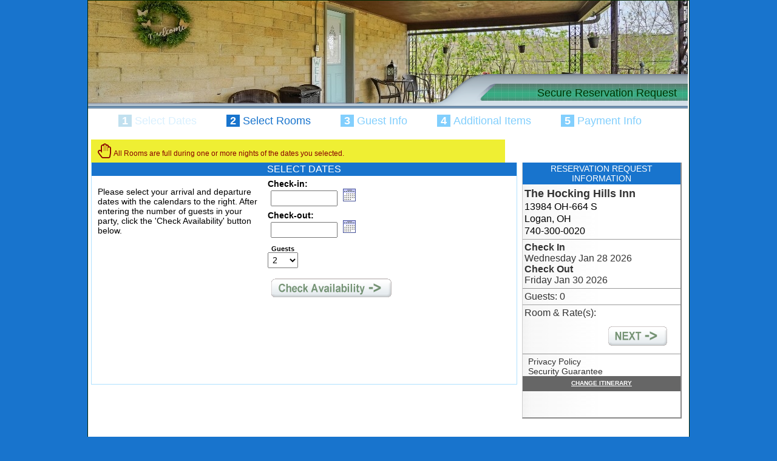

--- FILE ---
content_type: text/html
request_url: https://reserve.reservationsonline.com/bookings/resbook.asp?memberid=hockinginn&roomfilter=24155&newdate=10/13/2022&los=2&sd=Y&cbp=hockinghills
body_size: 9258
content:
<!--25634, 2000, Magnolia Suite, <b>23512</b>, Rack, R, 0, 10, 100-->
<!--24156, 2001, Hemlock Suite, <b>22254</b>, Rack, R, 0, 20, 201-->
<!--24155, 2002, Royal Suite, <b>22253</b>, Rack, R, 0, 30, 302-->
<!--24154, 2003, Garden Suite, <b>22252</b>, Rack, R, 0, 40, 403-->
<!-- N -->
<!DOCTYPE html PUBLIC "-//W3C//DTD XHTML 1.0 Strict//EN" "http://www.w3.org/TR/xhtml1/DTD/xhtml1-strict.dtd">

<html lang="en">
<head>

<!-- discount_addl:N -->

<META http-equiv="Content-Type" content="text/html; charset=UTF-8">
<script type="text/javascript" src="/assets/js/jquery.3.1.0.min.js"></script>
<script type="text/javascript" src="/highslide/highslide-full.packed.js"></script>
<link rel="stylesheet" type="text/css" href="https://reserve.reservationsonline.com/highslide/highslide.css" />
<link rel="stylesheet" type="text/css" href="https://reserve.reservationsonline.com/highslide/highslide_here.css" />

<script type="text/javascript">
hs.graphicsDir = 'https://reserve.reservationsonline.com/highslide/graphics/';
hs.outlineType = 'rounded-white';
hs.transitions = ["expand"];
hs.showCredits = false;
hs.expandDuration = 400;
hs.wrapperClassName = 'draggable-header';
hs.dimmingOpacity = 0.35;


//need to know domain name that called the program
function hsClose() {
newW = window.innerWidth;
newH = window.innerHeight;
zdata = "hsClose" + "," + newW + "," + newH;
//parent.postMessage(zdata,"http://hockinghills.com");

parent.postMessage(zdata,'*');

//alert("hello");
}

function sendframesize() {
if (document.getElementById('container')) {
varX = document.getElementById('container');
var theCSSprop = window.getComputedStyle(varX, null).getPropertyValue("height");
var justN = parseInt(theCSSprop) + 90;
var justT = justN + 'px';

parent.postMessage(justT,'*');

} }

</script>





<script language="Javascript">

//alert("not iframe");

if (top != self) {
top.location = self.location;
}

if (window != top) {
top.location.href = location.href;
}

if (top.window != window) {
top.location.href = window.location.href;
}

if (parent.frames.length > 0) {
parent.location.href = location.href;
}

if (top.location != location) {
top.location.href = document.location.href;
}

</script>



<script type="text/javascript" src="/assets/js/calendars.js"></script>

<link rel="stylesheet" href="/assets/css/resbook_top_calendar.css" />




<script language="Javascript">


var pavailA = ["000000000000000000000000000001101","011111111111100111111110011111","111111111111111111111111111111111","11111111110011111111111100111110","100111111111111001111111111111111","11111111111000111111111111111111","111111111111111111111111111111111","111111111111111111111111111111111","11111111111111111111111110011111","111111110011111111111111111111111","11111111111111111111111111111111","111111111111111111111111111111111","111111111111111111111111111111111","111111111111111111111111111111","111111111111111111111111111111111","11111111111111111111111111111111","111111111111111111111111111111111","11111111111111111111111111111111","111111111111111111111111111111111","111111111111111111111111111111111","11111111111111111111111111111111","111111111111111111111111111111111","11111111111111111111111111111111","111111111111111111111111111111111","111111111111111111111111111111111"];
var moyrA = ["12026","22026","32026","42026","52026","62026","72026","82026","92026","102026","112026","122026","12027","22027","32027","42027","52027","62027","72027"];var UmoyrA = ["12026","22026","32026","42026","52026","62026","72026","82026","92026","102026","112026","122026","12027","22027","32027","42027","52027","62027","72027"];
var UmoA = ["1/1/2026","2/1/2026","3/1/2026","4/1/2026","5/1/2026","6/1/2026","7/1/2026","8/1/2026","9/1/2026","10/1/2026","11/1/2026","12/1/2026","1/1/2027","2/1/2027","3/1/2027","4/1/2027","5/1/2027","6/1/2027","7/1/2027"];
var UnameA = ["Magnolia Suite","Hemlock Suite","Royal Suite","Garden Suite"];
var UidA = ["25634","24156","24155","24154"];
var UtempA = ["000000000000000000000000000000000","000000000111111111111001111111","111111111111111000111111111111111","11111111111111111111111111111110","100111111111111111111111111111111","11111100111000111111111111111111","111111111111111111111111111111111","111111111111111111111111111111111","11111111111111111111111111111111","111111111111111111111111111111111","11111111111111111111111111111111","111111111111111111111111111111111","111111111111111111111111111111111","111111111111111111111111111111","111111111111111111111111111111111","11111111111111111111111111111111","111111111111111111111111111111111","11111111111111111111111111111111","111111111111111111111111111111111"||"000000000000000000000000000001111","111111111111100111111111111111","111111001111111111111111111111111","11111111110011111111110001111111","111111111111111111111111111111111","11111111111000111111111111111111","111111111111111111111111111111111","111111111111111111111111111111111","11111111111111111111111111111111","111111111111111111111111111111111","11111111111111111111111111111111","111111111111111111111111111111111","111111111111111111111111111111111","111111111111111111111111111111","111111111111111111111111111111111","11111111111111111111111111111111","111111111111111111111111111111111","11111111111111111111111111111111","111111111111111111111111111111111"||"000000000000000000000000000001101","011111111111100111111110011111","111111111111111111111111111111111","11111111110011111111111100111110","100111111111111001111111111111111","11111111111000111111111111111111","111111111111111111111111111111111","111111111111111111111111111111111","11111111111111111111111110011111","111111110011111111111111111111111","11111111111111111111111111111111","111111111111111111111111111111111","111111111111111111111111111111111","111111111111111111111111111111","111111111111111111111111111111111","11111111111111111111111111111111","111111111111111111111111111111111","11111111111111111111111111111111","111111111111111111111111111111111"||"000000000000000000000000000000000","000000000000000000000000000000","000000000000000000000000000000000","00000000000000000000000000000000","000000000000000000000000000000000","00000000000000000000000000000000","000000000000000000000000000000000","000000000000000000000000000000000","00000000000000000000000000000000","000000000000000000000000000000000","00000000000000000000000000000000","000000000000000000000000000000000","000000000000000000000000000001111","111111111111111111111111111111","111111111111111111111111111111111","11111111111111111111111111111111","111111111111111111111111111111111","11111111111111111111111111111111","111111111111111111111111111111111"];
var UtempB = "000000000000000000000000000000000,000000000111111111111001111111,111111111111111000111111111111111,11111111111111111111111111111110,100111111111111111111111111111111,11111100111000111111111111111111,111111111111111111111111111111111,111111111111111111111111111111111,11111111111111111111111111111111,111111111111111111111111111111111,11111111111111111111111111111111,111111111111111111111111111111111,111111111111111111111111111111111,111111111111111111111111111111,111111111111111111111111111111111,11111111111111111111111111111111,111111111111111111111111111111111,11111111111111111111111111111111,111111111111111111111111111111111||000000000000000000000000000001111,111111111111100111111111111111,111111001111111111111111111111111,11111111110011111111110001111111,111111111111111111111111111111111,11111111111000111111111111111111,111111111111111111111111111111111,111111111111111111111111111111111,11111111111111111111111111111111,111111111111111111111111111111111,11111111111111111111111111111111,111111111111111111111111111111111,111111111111111111111111111111111,111111111111111111111111111111,111111111111111111111111111111111,11111111111111111111111111111111,111111111111111111111111111111111,11111111111111111111111111111111,111111111111111111111111111111111||000000000000000000000000000001101,011111111111100111111110011111,111111111111111111111111111111111,11111111110011111111111100111110,100111111111111001111111111111111,11111111111000111111111111111111,111111111111111111111111111111111,111111111111111111111111111111111,11111111111111111111111110011111,111111110011111111111111111111111,11111111111111111111111111111111,111111111111111111111111111111111,111111111111111111111111111111111,111111111111111111111111111111,111111111111111111111111111111111,11111111111111111111111111111111,111111111111111111111111111111111,11111111111111111111111111111111,111111111111111111111111111111111||000000000000000000000000000000000,000000000000000000000000000000,000000000000000000000000000000000,00000000000000000000000000000000,000000000000000000000000000000000,00000000000000000000000000000000,000000000000000000000000000000000,000000000000000000000000000000000,00000000000000000000000000000000,000000000000000000000000000000000,00000000000000000000000000000000,000000000000000000000000000000000,000000000000000000000000000001111,111111111111111111111111111111,111111111111111111111111111111111,11111111111111111111111111111111,111111111111111111111111111111111,11111111111111111111111111111111,111111111111111111111111111111111";
var monthA = new Array();
monthA[0] = "January";
monthA[1] = "February";
monthA[2] = "March";
monthA[3] = "April";
monthA[4] = "May";
monthA[5] = "June";
monthA[6] = "July";
monthA[7] = "August";
monthA[8] = "September";
monthA[9] = "October";
monthA[10] = "November";
monthA[11] = "December";

var weekday = new Array(7);
weekday[0] = "S";
weekday[1] = "M";
weekday[2] = "T";
weekday[3] = "W";
weekday[4] = "R";
weekday[5] = "F";
weekday[6] = "S";

var weekdayA = new Array(7);
weekdayA[0] = "domwd";
weekdayA[1] = "domwd";
weekdayA[2] = "domwd";
weekdayA[3] = "domwd";
weekdayA[4] = "domwd";
weekdayA[5] = "domwe";
weekdayA[6] = "domwe";


function buildUnitCalendars(uids,sizeT) {
var monthNames = ["January", "February", "March", "April", "May","June","July", "August", "September", "October", "November","December"];
	var mText = UmoA[0];
	var d = new Date(mText);
	var n = d.getMonth();
	var n2 = d.getFullYear();
	var nT = monthNames[n];
	var calText = '<div class="propcalContainer"><div class="propleftarrow"><button onclick="panleft();"><</button></div><div class="proprightarrow"><button onclick="panright();">></button></div><div id="propcalmonth" style="display:none;">' +mText+ '</div><div id="propcalmonthT" style="">' +nT+' '+n2+ '</div>';
	calText += '<table><tr><td><div class="propunitdiv">';

	calText = calText + '<div class="propunitname '+sizeT+'">&#160;</div>';
	calText = calText + '<div class="propunitname '+sizeT+'">&#160;</div>';
for (i = 0; i < UnameA.length; i++) {
	calText = calText + '<div class="propunitname '+sizeT+'">' + UnameA[i] + '</div>';
}
	calText = calText + "</div></td>";
	calText = calText + '<td><div class="propdatesdiv '+sizeT+'">';

//----write days of week-------------------
	avail = UtempB;
	UavailA = avail.split("||")		
	ynA = UavailA[0].split(",");

	for (j = 0; j < ynA.length; j++) {
	if (j==0) {displayVar = "block"} else {displayVar = "none"};
	calText = calText + '<div class="'+UmoyrA[j]+' propunitdates" style="display:'+displayVar+'">';
availdata = ynA[j];
for (z = 1; z < availdata.length-1; z++) {
fdom =  new Date (n2, n+j, z);
wdwe = weekdayA[fdom.getDay()];
wdweT = weekday[fdom.getDay()];
//alert(n2 + ',' + n + ',' + z + ',' + fdom.getDay() + ',' + wdweT); 

calText += '<div class="dow '+wdwe+' '+sizeT+' '+onoff+'"><div class="dowT">';
calText += wdweT ;
calText += '</div></div>';
}
	calText = calText + '<div class="clear"></div></div>';
	}


//----write days of month-------------------
	avail = UtempB;
	UavailA = avail.split("||")		
	ynA = UavailA[0].split(",");

	for (j = 0; j < ynA.length; j++) {
	if (j==0) {displayVar = "block"} else {displayVar = "none"};
	calText = calText + '<div class="'+UmoyrA[j]+' propunitdates" style="display:'+displayVar+'">';
availdata = ynA[j];
for (z = 1; z < availdata.length-1; z++) {

fdom =  new Date (n2, n+j, z); 
wdwe = weekdayA[fdom.getDay()];
wdweT = weekday[fdom.getDay()];

calText += '<div class="dow '+wdwe+' '+sizeT+' '+onoff+'"><div class="dowT">';
calText += z;
calText += '</div></div>';
}
	calText = calText + '<div class="clear"></div></div>';
	}



//----write unit's availability-------------
for (i = 0; i < UnameA.length; i++) {
	ynA = UavailA[i].split(",");
	for (j = 0; j < ynA.length; j++) {
	if (j==0) {displayVar = "block"} else {displayVar = "none"};
	calText = calText + '<div class="'+UmoyrA[j]+' propunitdates" style="display:'+displayVar+'">';

availdata = ynA[j];
var availToday = "0";

for (z = 1; z < availdata.length-1; z++) {
availToday = availdata.substring(z,z+1);
//calText = calText + availToday;

var onoff = "on";
var ispicked = "";
var isfull = "";
var availYesterday = "1";
var availToday = "1";
var availTomorrow = "1";

if (z==0) {
availYesterday = "1"; } else {
availYesterday = availdata.substring(z,z-1);
	}
availToday = availdata.substring(z,z+1);

if (z==availdata.length-2) {
availTomorrow = "1"; } else {
availTomorrow = availdata.substring(z+1,z+2);
	}
if (availToday == "0" && availYesterday == "1") {
 isfull = "proppm";
 }
if (availToday == "0" && availYesterday == "0") {
 isfull = "propallday";
 }
if (availToday == "1" && availYesterday == "0") {
 isfull = "propam";
 }


if (onoff == 'on') {
if (isfull == "propallday" || isfull == "proppm" ) { 
calText += '<div class="dow '+sizeT+' '+onoff+' '+isfull+' "></div>';
} else {
calText += '<div class="dow '+sizeT+' '+onoff+' '+isfull+' bdow" id="'+z+'"></div>';
	}
} else {
calText += '<div class="dow '+sizeT+' '+onoff+' "></div>';
}


}

	calText = calText + '<div class="clear"></div></div>';

	}
}
	calText = calText + '</div></div></td></tr></table></div>';

	return calText;
}

function panright(mvar) {
var monthNames = ["January", "February", "March", "April", "May","June","July", "August", "September", "October", "November","December"];
	var displaying = document.getElementById("propcalmonth").innerHTML;
	snipRow = UmoA.indexOf(displaying);
	tVar = UmoyrA[snipRow];
//alert(mvar + ',' + displaying + ',' + snipRow + ',' + tVar);
	var turnoff = document.getElementsByClassName(tVar); 
     for (i = 0; i < turnoff.length; i++) {
		turnoff[i].style.display = "none";
	}	 
	if (snipRow == UmoA.length-1) {snipRow = 0;} else {snipRow = snipRow + 1;}
//alert(snipRow + ',' + moA.length + ',' + moyrA.length);
	tVar = UmoyrA[snipRow];
	var turnon = document.getElementsByClassName(tVar);
//alert(turnon.length + ',' + displaying + ',' + snipRow + ',' + tVar);

     for (i = 0; i < turnon.length; i++) {
		turnon[i].style.display = "block";
	}
	tVar = UmoA[snipRow];
	var mText = UmoA[snipRow];
	var d = new Date(mText);
	var n = d.getMonth();
	var n2 = d.getFullYear();
	var nT = monthNames[n]
	document.getElementById("propcalmonth").innerHTML = tVar;
	document.getElementById("propcalmonthT").innerHTML = nT+' '+n2;
}

function panleft(mvar) {
var monthNames = ["January", "February", "March", "April", "May","June","July", "August", "September", "October", "November","December"];
	var displaying = document.getElementById("propcalmonth").innerHTML;
	snipRow = UmoA.indexOf(displaying);
	tVar = UmoyrA[snipRow];
	var turnoff = document.getElementsByClassName(tVar); 
     for (i = 0; i < turnoff.length; i++) {
		turnoff[i].style.display = "none";
	}	
	if (snipRow == 0) {snipRow = UmoA.length-1;} else {snipRow = snipRow - 1;}
	tVar = UmoyrA[snipRow];
	var turnon = document.getElementsByClassName(tVar); 
     for (i = 0; i < turnon.length; i++) {
		turnon[i].style.display = "block";
	}
	tVar = UmoA[snipRow];
	var mText = UmoA[snipRow];
	var d = new Date(mText);
	var n = d.getMonth();
	var n2 = d.getFullYear();
	var nT = monthNames[n]
	document.getElementById("propcalmonth").innerHTML = tVar;
	document.getElementById("propcalmonthT").innerHTML = nT+' '+n2;
}






function psa(url) {
hs.htmlExpand(null, { objectType: 'iframe',src:'/images/booking_engine/'+url+'', width:400, height:350, align: 'auto', headingText: '' ,preserveContent:false}  );
	}


function showrecalc(varVal){

}

function removeUnit(varVal){

}

function dpop(varText) {
    newwin = window.open( '', '', 'status=no,menubar=no,scrollbars=no,location=no,top=40,left=30,width=200,height=270' ); 
    if ( !newwin.opener ) newwin.opener = self;
    with ( newwin.document ) { 
        open(); 
        write( '<html><head><title>Discount Details</title></head><body>' ); 
        write( ''+varText+'' ); 
        write( '<p align=center><a href="javascript:self.close();">close</a></p>' ); 
        write( '<body>' );   
}
}

function rppop(varText) {
    newwin = window.open( '', '', 'status=no,menubar=no,scrollbars=no,location=no,top=40,left=30,width=200,height=270' ); 
    if ( !newwin.opener ) newwin.opener = self;
    with ( newwin.document ) { 
        open(); 
        write( '<html><head><title>Rate Plan Details</title>' ); 
        write( ''+varText+'' ); 
        write( '<p align=center><a href="javascript:self.close();">close</a></p>' ); 
        write( '<body>' );  
}
}

function sidebar() {
	if (sidebar_body.style.display!="none") {
	sidebar_body.style.display="none";} else {
	sidebar_body.style.display="";}
	
}


function poc(varDate) {
	if (document.basicSearch.be.value=="B") {	
	document.basicSearch.bdate.value=varDate; 
	document.basicSearch.be.value="E";} else {
	document.basicSearch.edate.value=varDate; 
	document.basicSearch.be.value="B"; }
}


function rdetail(roomid) {
rd=window.open('rdetail.asp?p=&roomid='+roomid,'maf','toolbar=no,location=no,directories=no,status=no,menubar=no,resizable=yes,copyhistory=no,scrollbars=no,width=610,height=550,screenX=5,screenY=5,top=5,left=5');rd.focus();
}


function showcalendar(){
document.getElementById('calsetup').style.position = 'relative';
document.getElementById('calsetup').style.visibility = 'visible';
document.getElementById('calsetup').style.height = '100%';
}


function unitDisplay(){
if (document.basicSearch.units.value>=2) {
document.getElementById('gr2').style.visibility = 'visible';} else {
document.getElementById('gr2').style.visibility = 'hidden'; }
if (document.basicSearch.units.value>=3) {
document.getElementById('gr3').style.visibility = 'visible';} else {
document.getElementById('gr3').style.visibility = 'hidden'; }
if (document.basicSearch.units.value>=4) {
document.getElementById('gr4').style.visibility = 'visible';} else {
document.getElementById('gr4').style.visibility = 'hidden'; }

if (document.basicSearch.units.value==1) {
document.getElementById('fsgo').style.top = 130+'px';}

if (document.basicSearch.units.value==2) {
document.getElementById('fsgo').style.top = 150+'px';}

if (document.basicSearch.units.value==3) {
document.getElementById('fsgo').style.top = 170+'px';}

if (document.basicSearch.units.value==4) {
document.getElementById('fsgo').style.top = 190+'px';}

}


function nextmonth() {
cmonth=Number(document.webervations_calendar.month_num.value);
nmonth=cmonth+1;
if (nmonth > 19) {
	nmonth=1;
	}
document.webervations_calendar.month_num.value = nmonth;
document.dcalendar.src='calendars.asp?memberid=40305&m='+nmonth;
}

function lastmonth() {
cmonth=Number(document.webervations_calendar.month_num.value);
nmonth=cmonth-1;
if (nmonth == 0) {
	nmonth=1;
	}
document.webervations_calendar.month_num.value = nmonth;
document.dcalendar.src='calendars.asp?memberid=40305&m='+nmonth+'';
}



function pickday(javaday) {
document.webervations_calendar.day_num.value = javaday;
var month=new Array(12);
month[0]="Jan";
month[1]="Feb";
month[2]="Mar";
month[3]="Apr";
month[4]="May";
month[5]="Jun";
month[6]="Jul";
month[7]="Aug";
month[8]="Sep";
month[9]="Oct";
month[10]="Nov";
month[11]="Dec";


  var hmonth = 1;
  hmonth = document.webervations_calendar.month_num.value-1;

var defdays = 2;

var currDate  = new Date();
var javamonth = currDate.getMonth()+hmonth;
var javayear = currDate.getFullYear();
var javaday2 = javaday+defdays;

var pickdate = new Date(javayear,javamonth,javaday,0,0,1);
//var pickdateT = month[pickdate.getMonth()]+" "+pickdate.getDate()+", "+pickdate.getFullYear();
var pickdateT = pickdate.getMonth()+1 +"/"+ pickdate.getDate() +"/"+ pickdate.getFullYear();
var pickdate2 = new Date(javayear,javamonth,javaday2);
//var pickdate2T = month[pickdate2.getMonth()]+" "+pickdate2.getDate()+", "+pickdate2.getFullYear();
var pickdate2T = pickdate2.getMonth()+1 +"/"+ pickdate2.getDate() +"/"+ pickdate2.getFullYear();


var dddd = Date.parse(currDate);
var dddd2 = Date.parse(pickdate);
if ( dddd2-dddd+86400000>0)  {
document.basicSearch.bdate.value=pickdateT;
document.basicSearch.edate.value=pickdate2T; 
window.scrollTo(0, document.body.scrollHeight);
	}

}




function roomDetails(rName,rid) {
hs.htmlExpand(null, { objectType: 'iframe',src:'rdetail.asp?roomID='+rid+'&pID=40305', width:640, height:550, align: 'auto', headingText: rName ,preserveContent:false}  );
	}


function MakeVisible() {	
	document.getElementById('myLayerA').style.visibility = 'visible';
	document.getElementById('myLayerB').style.visibility = 'visible';
	}
function MakeHidden() {
	document.getElementById('myLayerA').style.visibility = 'hidden';
	document.getElementById('myLayerB').style.visibility = 'hidden';
	}

</script>


<title>The Hocking Hills Inn - Secure Online Reservation Request</title>


<meta name="viewport" content="width=device-width, initial-scale=1">



<link rel="stylesheet" media="(max-width: 641px)" href="/assets/css/www640.css">
<link rel="stylesheet" media="(min-width: 641px)" href="/assets/css/www.css">


<link rel="stylesheet" href="/assets/css/font-awesome.min.css" />
<link rel="stylesheet" href="/assets/css/calendars.css">




<style>
body {background-color: #1874CD;}
#container {background-color: #fff;}
#welcome .message{color:#000;}
#welcome .header span {color:#fff; font-size:16px;}
#welcome {border-right:1px solid #B0E2FF;border-bottom:1px solid #B0E2FF;border-left:1px solid #B0E2FF}
#availheader .header,#availheader .header2 {background-color: #1874CD; color:#fff;}
#form .header{background-color: #1874CD; color:#fff;}
#room, #package, #disclaimer, #display, #welcome, #policys {background-color: #fff; }
#room .discounttext,#multirates .discounttext, #croom .discounttext {color: #000; }
#room .name,#room .brule, #multirates .brule, #room .rates,#multirates .rateavg, #multirates .rateavgStrike,#multirates .discountavg, #room .footer,#room a,#room .adultsT,#room .childrenT,#room .children2T,#room .children3T,#package .name,#package .rate,#package .qty,#package .total {color: #1874CD;}
#croom .name,#croom .brule,#crom .description,#crom .additional,#croom .rates,#croom .adultsT,#croom .childrenT,#croom .children2T,#croom .children3T,#multirates .brule {color: #1874CD;}
#welcome .header,#display .header,#packagesheader .header,#packagesheader .header2,#availheader .header,#availheader .header2,#form .header {color: #fff; background-color: #1874CD;}
#availheader .message, #form .message, #message{color: #000;}
#sidebar .header{background-color: #1874CD;}
#steps span font {color:#fff; background-color: #1874CD;}
#steps .on {color: #1874CD;}
#steps .off {color: #3299CC;}
#steps .off font {background-color: #3299CC; color: #fff;}
#steps .next {color: #82CFFD;}
#steps .next font {background-color: #82CFFD; color: #fff;}
#steps a {color: #82CFFD;}
#mocalday {position:relative;z-index:99;border:0px solid  #800;width:16px;height:96px;float:right;}



</style>



</head>


<body>


<div id="container">


<div id="introBIG">



<div id="pintro" style="background-image:url('/members/images/40305.jpg');">
<a href="https://www.hockinghillsinnandcoffeeemporium.com/" title="Return to Our Web Site"><img id="cover" src="/images/booking_engine/be_header_bottom.png" border="0"></a>
<div class="secure">Secure Reservation Request</div>

</div>



</div>



<div id="introSMALL">

<div id="intro">
<div class="busname"><a href="https://www.hockinghillsinnandcoffeeemporium.com/">The Hocking Hills Inn</a></div>
<div class="citystate">Logan</div>

<div class="phone">740-300-0020</div>

<div class="secure">Secure Reservation Request</div>
</div>

</div>

<div id="bigsteps">


<div id="steps">
<span class="on">   <font>1</font>Select Dates</span>
<span class="next"> <font>2</font>Select Rooms</span>
<span class="next"> <font>3</font>Guest Info</span>
<span class="next"> <font>4</font>Additional Items</span>
<span class="next"> <font>5</font>Payment Info</span>

</div>


</div>


<div id="smallsteps">




</div>






<div style="clear:both;"></div>


<div id="welcome">




<form name="basicSearch" id="basicSearch" action="resbook.asp" method="post" enctype="x-www-form-urlencoded">

<div class="header"><span>SELECT DATES</span></div>
<div class="message">Please select your arrival and departure dates with the calendars to the right.  After entering the number of guests in your party, click the 'Check Availability' button below.</div>

<div id="itinerary">


 

<div style="position:relative;float:left;width:150px;border:0px solid #400;">
<div style="position:relative;">

<div class="checkin">Check-in:</div>

<div id="calContainer1" class="calContainer"></div> 
<span class="checkindate"><input title="Arrival Date" id="bdate" name="bdate" type=text value="1/28/2026" maxlength=12 onClick="setBDATE();return false;" onChange="upDate(this.value);"></span>
<span class="checkincal"><img role="button" title="Arrival Date Calendar" id="button8a" src="/images/booking_engine/calendar.gif" border=0 onClick="setBDATE();return false;"></span>
</div>

<div style="position:relative; margin-top:5px;">

<div class="checkout">Check-out:</div>
<div id="calContainer2" class="calContainer"></div>
<span class="checkoutdate"><input title="Departure Date" id="edate" name="edate" type=text value="1/30/2026" maxlength=12 onClick="setEDATE();return false;" onChange="upDate2(this.value);"></span>
<span class="checkoutcal"><img role="button" title="Departure Date Calendar" id="button8b" src="/images/booking_engine/calendar.gif" border=0 onClick="setEDATE();return false;"></span>

</div>
</div>





<div class="miscvars">



<input type="hidden" name="units" value="1">




<div class="guests">

Guests


<br><select title="Number of Guests" id="guests" tabindex="4" name="guests">

<option value=1>1
<option value=2 selected>2
</select>
</div>



<input type="hidden" name="pets" value="0">


</div></p>




<div class="welcomeSubmit">



<input style="width:200px;" type="image" src="/images/booking_engine/buttons/check_0.gif" id="fsgo" name="fsgo" width="200" height="32" border=0 title="Search Availability" onMouseOver="this.src='/images/booking_engine/buttons/check_1.gif';" onMouseOut="this.src='/images/booking_engine/buttons/check_0.gif';">


<input type="hidden" name="memberid" value="hockinginn">
<input type="hidden" name="pf" value="">
<input type="hidden" name="roomfilter" value="24155">
<input type="hidden" name="iframe" value="">
<script language="javascript">
document.write('<input type="hidden" name="javaon" id="javaon" value="Y">');
</script>
<input type="hidden" name="action" value="pickrooms">



</form>



<div style="display:none;">
<FORM NAME="calControl" method="post">
<INPUT id="seedmonth" NAME="seedmonth" value="0" type="text">
<INPUT id="seedyear" NAME="seedyear" value="2026" type="text">
<INPUT id="seedmonth2" NAME="seedmonth2" value="0" type="text">
<INPUT id="seedyear2" NAME="seedyear2" value="2026" type="text">
</FORM>
<FORM NAME="calButtons" method="post">
<textarea  NAME="calPage" WRAP=no ROWS=8 COLS=22 style="display:none;"></textarea>
<textarea  NAME="calPage2" WRAP=no ROWS=8 COLS=22 style="display:none;"></textarea>
</FORM>
</div> 


</div>


</div>



<script>
document.getElementById("basicSearch").submit();
</script>


</div>





<div id="sidebar">



<p class="header"><span>RESERVATION REQUEST INFORMATION</span></p>
 
  <p class="name"><a  href="https://www.hockinghillsinnandcoffeeemporium.com/">The Hocking Hills Inn</a></p>
  <p class="address">13984 OH-664 S</p>
  <p class="address">Logan, OH</p>
  <p class="address">740-300-0020</p>

  <hr size="1">

<p class="formfooter"><a href="#" onclick="psa('privacy.html'); return false;">Privacy Policy</a></p>
<p class="formfooter"><a href="#" onclick="psa('security.html'); return false;">Security Guarantee</a></p>



</div>




<div id="sidebarSUMMARY">

</div>


<div class="highslide-maincontent" id="sidebarSMALL">

<p class="header"><span>RESERVATION REQUEST INFORMATION</span></p>

  <p class="inout" style="font-weight:bold;">Check In</p>
  <p class="inout">Wednesday&#160;Jan&#160;28&#160;2026</p>


  <p class="inout" style="font-weight:bold;">Check Out</p>
  <p class="inout">Friday&#160;Jan&#160;30&#160;2026</p> 



  <hr size="1">

  <p class="inout">Guests: 0</p>

  <hr size="1">
  <p class="room">Room &amp; Rate(s):</p>

<div class="details"></div>

  <hr size="1">



  <p class="bottom"><a href="resbook.asp?memberid=hockinginn&pf=">CHANGE ITINERARY</a></p>


</div>

<div id="siteseal"><script async type="text/javascript" src="https://seal.godaddy.com/getSeal?sealID=mLpfVk7nlgiLxp42SE2mOLlYejtjRLFeb5Eb7f9iPquT24dAz4NOKZOOc5xa"></script></div>

<div id="sitelock"><a href="#" onclick="window.open('https://www.sitelock.com/verify.php?site=reserve.reservationsonline.com','SiteLock','width=600,height=600,left=160,top=170');" ><img alt="SiteLock" title="SiteLock" src="//shield.sitelock.com/shield/reserve.reservationsonline.com"/></a></div>

<div id="webervations">
<p class="image">Powered by<br>ReservationsONLINE</p>
</div>

<div style="clear:both;"></div>


<div id="closing">
<div class="busname"><a href="https://www.hockinghillsinnandcoffeeemporium.com/">The Hocking Hills Inn</a>&#160;&#149;&#160;13984 OH-664 S&#160;&#149;&#160;Logan
&#160;&#149;&#160;740-300-0020
</div>
</div>




</div><!-- end main table -->

</center>


</body>
</html>





<script language="javascript">

var unitcals = document.getElementsByClassName('ROAllUnitsCalendar'); 

//alert(unitcals.length);

   if (unitcals != null) {
     var unitcalT = "Multipe Unit Calendars...";
     var uids = "999";
     var ucsize = "";
     var sizeT = "";
     for (uloop = 0; uloop < unitcals.length; uloop++) {
        ucsize = unitcals[uloop].hasAttribute("size");
        sizeT = "";
	if (ucsize) {var sizeT = unitcals[uloop].getAttribute("size"); } else {sizeT = "medium";}
	unitcalT = buildUnitCalendars(uids,sizeT);
	unitcals[uloop].innerHTML = unitcalT;
	unitcals[uloop].style.display = "block";
	unitcals[uloop].style.visibility = "visible";
     }
   }

	function addDays(theDate, days) {
	    return new Date(theDate.getTime() + days*24*60*60*1000);
	}

    $(document).ready(function() {
        $(".bdow").click(function() {
	    var w = $(this).attr("id");
	    var cmo = document.getElementById("propcalmonth");
	    cmoT = cmo.innerHTML;
	    d = new Date(cmoT);
	    var n = d.getFullYear();
	    var m = d.getMonth();
	    var b = new Date(n,m,w);
	    m = m + 1;	    
	    var bdateI = document.getElementById("bdate");
	    if (bdateI) {bdateI.value = m+"/"+w+"/"+n;}

	    var g = addDays(b,2);
	    var n2 = g.getFullYear();
	    var m2 = g.getMonth();
	    var w2 = g.getDate();
	    m2 = m2 + 1;
	    var edateI = document.getElementById("edate");
	    if (edateI) {edateI.value = m2+"/"+w2+"/"+n2;}
        });
    });

</script>






--- FILE ---
content_type: text/html
request_url: https://reserve.reservationsonline.com/bookings/resbook.asp
body_size: 9461
content:
<!--25634, 2000, Magnolia Suite, <b>23512</b>, Rack, R, 0, 10, 100-->
<!--24156, 2001, Hemlock Suite, <b>22254</b>, Rack, R, 0, 20, 201-->
<!--24155, 2002, Royal Suite, <b>22253</b>, Rack, R, 0, 30, 302-->
<!--24154, 2003, Garden Suite, <b>22252</b>, Rack, R, 0, 40, 403-->
<!-- N -->
<!DOCTYPE html PUBLIC "-//W3C//DTD XHTML 1.0 Strict//EN" "http://www.w3.org/TR/xhtml1/DTD/xhtml1-strict.dtd">

<html lang="en">
<head>

<!-- discount_addl:N -->

<META http-equiv="Content-Type" content="text/html; charset=UTF-8">
<script type="text/javascript" src="/assets/js/jquery.3.1.0.min.js"></script>
<script type="text/javascript" src="/highslide/highslide-full.packed.js"></script>
<link rel="stylesheet" type="text/css" href="https://reserve.reservationsonline.com/highslide/highslide.css" />
<link rel="stylesheet" type="text/css" href="https://reserve.reservationsonline.com/highslide/highslide_here.css" />

<script type="text/javascript">
hs.graphicsDir = 'https://reserve.reservationsonline.com/highslide/graphics/';
hs.outlineType = 'rounded-white';
hs.transitions = ["expand"];
hs.showCredits = false;
hs.expandDuration = 400;
hs.wrapperClassName = 'draggable-header';
hs.dimmingOpacity = 0.35;


//need to know domain name that called the program
function hsClose() {
newW = window.innerWidth;
newH = window.innerHeight;
zdata = "hsClose" + "," + newW + "," + newH;
//parent.postMessage(zdata,"http://hockinghills.com");

parent.postMessage(zdata,'*');

//alert("hello");
}

function sendframesize() {
if (document.getElementById('container')) {
varX = document.getElementById('container');
var theCSSprop = window.getComputedStyle(varX, null).getPropertyValue("height");
var justN = parseInt(theCSSprop) + 90;
var justT = justN + 'px';

parent.postMessage(justT,'*');

} }

</script>





<script language="Javascript">

//alert("not iframe");

if (top != self) {
top.location = self.location;
}

if (window != top) {
top.location.href = location.href;
}

if (top.window != window) {
top.location.href = window.location.href;
}

if (parent.frames.length > 0) {
parent.location.href = location.href;
}

if (top.location != location) {
top.location.href = document.location.href;
}

</script>



<script type="text/javascript" src="/assets/js/calendars.js"></script>

<link rel="stylesheet" href="/assets/css/resbook_top_calendar.css" />




<script language="Javascript">


var pavailA = ["000000000000000000000000000001101","011111111111100111111110011111","111111111111111111111111111111111","11111111110011111111111100111110","100111111111111001111111111111111","11111111111000111111111111111111","111111111111111111111111111111111","111111111111111111111111111111111","11111111111111111111111110011111","111111110011111111111111111111111","11111111111111111111111111111111","111111111111111111111111111111111","111111111111111111111111111111111","111111111111111111111111111111","111111111111111111111111111111111","11111111111111111111111111111111","111111111111111111111111111111111","11111111111111111111111111111111","111111111111111111111111111111111","111111111111111111111111111111111","11111111111111111111111111111111","111111111111111111111111111111111","11111111111111111111111111111111","111111111111111111111111111111111","111111111111111111111111111111111"];
var moyrA = ["12026","22026","32026","42026","52026","62026","72026","82026","92026","102026","112026","122026","12027","22027","32027","42027","52027","62027","72027"];var UmoyrA = ["12026","22026","32026","42026","52026","62026","72026","82026","92026","102026","112026","122026","12027","22027","32027","42027","52027","62027","72027"];
var UmoA = ["1/1/2026","2/1/2026","3/1/2026","4/1/2026","5/1/2026","6/1/2026","7/1/2026","8/1/2026","9/1/2026","10/1/2026","11/1/2026","12/1/2026","1/1/2027","2/1/2027","3/1/2027","4/1/2027","5/1/2027","6/1/2027","7/1/2027"];
var UnameA = ["Magnolia Suite","Hemlock Suite","Royal Suite","Garden Suite"];
var UidA = ["25634","24156","24155","24154"];
var UtempA = ["000000000000000000000000000000000","000000000111111111111001111111","111111111111111000111111111111111","11111111111111111111111111111110","100111111111111111111111111111111","11111100111000111111111111111111","111111111111111111111111111111111","111111111111111111111111111111111","11111111111111111111111111111111","111111111111111111111111111111111","11111111111111111111111111111111","111111111111111111111111111111111","111111111111111111111111111111111","111111111111111111111111111111","111111111111111111111111111111111","11111111111111111111111111111111","111111111111111111111111111111111","11111111111111111111111111111111","111111111111111111111111111111111"||"000000000000000000000000000001111","111111111111100111111111111111","111111001111111111111111111111111","11111111110011111111110001111111","111111111111111111111111111111111","11111111111000111111111111111111","111111111111111111111111111111111","111111111111111111111111111111111","11111111111111111111111111111111","111111111111111111111111111111111","11111111111111111111111111111111","111111111111111111111111111111111","111111111111111111111111111111111","111111111111111111111111111111","111111111111111111111111111111111","11111111111111111111111111111111","111111111111111111111111111111111","11111111111111111111111111111111","111111111111111111111111111111111"||"000000000000000000000000000001101","011111111111100111111110011111","111111111111111111111111111111111","11111111110011111111111100111110","100111111111111001111111111111111","11111111111000111111111111111111","111111111111111111111111111111111","111111111111111111111111111111111","11111111111111111111111110011111","111111110011111111111111111111111","11111111111111111111111111111111","111111111111111111111111111111111","111111111111111111111111111111111","111111111111111111111111111111","111111111111111111111111111111111","11111111111111111111111111111111","111111111111111111111111111111111","11111111111111111111111111111111","111111111111111111111111111111111"||"000000000000000000000000000000000","000000000000000000000000000000","000000000000000000000000000000000","00000000000000000000000000000000","000000000000000000000000000000000","00000000000000000000000000000000","000000000000000000000000000000000","000000000000000000000000000000000","00000000000000000000000000000000","000000000000000000000000000000000","00000000000000000000000000000000","000000000000000000000000000000000","000000000000000000000000000001111","111111111111111111111111111111","111111111111111111111111111111111","11111111111111111111111111111111","111111111111111111111111111111111","11111111111111111111111111111111","111111111111111111111111111111111"];
var UtempB = "000000000000000000000000000000000,000000000111111111111001111111,111111111111111000111111111111111,11111111111111111111111111111110,100111111111111111111111111111111,11111100111000111111111111111111,111111111111111111111111111111111,111111111111111111111111111111111,11111111111111111111111111111111,111111111111111111111111111111111,11111111111111111111111111111111,111111111111111111111111111111111,111111111111111111111111111111111,111111111111111111111111111111,111111111111111111111111111111111,11111111111111111111111111111111,111111111111111111111111111111111,11111111111111111111111111111111,111111111111111111111111111111111||000000000000000000000000000001111,111111111111100111111111111111,111111001111111111111111111111111,11111111110011111111110001111111,111111111111111111111111111111111,11111111111000111111111111111111,111111111111111111111111111111111,111111111111111111111111111111111,11111111111111111111111111111111,111111111111111111111111111111111,11111111111111111111111111111111,111111111111111111111111111111111,111111111111111111111111111111111,111111111111111111111111111111,111111111111111111111111111111111,11111111111111111111111111111111,111111111111111111111111111111111,11111111111111111111111111111111,111111111111111111111111111111111||000000000000000000000000000001101,011111111111100111111110011111,111111111111111111111111111111111,11111111110011111111111100111110,100111111111111001111111111111111,11111111111000111111111111111111,111111111111111111111111111111111,111111111111111111111111111111111,11111111111111111111111110011111,111111110011111111111111111111111,11111111111111111111111111111111,111111111111111111111111111111111,111111111111111111111111111111111,111111111111111111111111111111,111111111111111111111111111111111,11111111111111111111111111111111,111111111111111111111111111111111,11111111111111111111111111111111,111111111111111111111111111111111||000000000000000000000000000000000,000000000000000000000000000000,000000000000000000000000000000000,00000000000000000000000000000000,000000000000000000000000000000000,00000000000000000000000000000000,000000000000000000000000000000000,000000000000000000000000000000000,00000000000000000000000000000000,000000000000000000000000000000000,00000000000000000000000000000000,000000000000000000000000000000000,000000000000000000000000000001111,111111111111111111111111111111,111111111111111111111111111111111,11111111111111111111111111111111,111111111111111111111111111111111,11111111111111111111111111111111,111111111111111111111111111111111";
var monthA = new Array();
monthA[0] = "January";
monthA[1] = "February";
monthA[2] = "March";
monthA[3] = "April";
monthA[4] = "May";
monthA[5] = "June";
monthA[6] = "July";
monthA[7] = "August";
monthA[8] = "September";
monthA[9] = "October";
monthA[10] = "November";
monthA[11] = "December";

var weekday = new Array(7);
weekday[0] = "S";
weekday[1] = "M";
weekday[2] = "T";
weekday[3] = "W";
weekday[4] = "R";
weekday[5] = "F";
weekday[6] = "S";

var weekdayA = new Array(7);
weekdayA[0] = "domwd";
weekdayA[1] = "domwd";
weekdayA[2] = "domwd";
weekdayA[3] = "domwd";
weekdayA[4] = "domwd";
weekdayA[5] = "domwe";
weekdayA[6] = "domwe";


function buildUnitCalendars(uids,sizeT) {
var monthNames = ["January", "February", "March", "April", "May","June","July", "August", "September", "October", "November","December"];
	var mText = UmoA[0];
	var d = new Date(mText);
	var n = d.getMonth();
	var n2 = d.getFullYear();
	var nT = monthNames[n];
	var calText = '<div class="propcalContainer"><div class="propleftarrow"><button onclick="panleft();"><</button></div><div class="proprightarrow"><button onclick="panright();">></button></div><div id="propcalmonth" style="display:none;">' +mText+ '</div><div id="propcalmonthT" style="">' +nT+' '+n2+ '</div>';
	calText += '<table><tr><td><div class="propunitdiv">';

	calText = calText + '<div class="propunitname '+sizeT+'">&#160;</div>';
	calText = calText + '<div class="propunitname '+sizeT+'">&#160;</div>';
for (i = 0; i < UnameA.length; i++) {
	calText = calText + '<div class="propunitname '+sizeT+'">' + UnameA[i] + '</div>';
}
	calText = calText + "</div></td>";
	calText = calText + '<td><div class="propdatesdiv '+sizeT+'">';

//----write days of week-------------------
	avail = UtempB;
	UavailA = avail.split("||")		
	ynA = UavailA[0].split(",");

	for (j = 0; j < ynA.length; j++) {
	if (j==0) {displayVar = "block"} else {displayVar = "none"};
	calText = calText + '<div class="'+UmoyrA[j]+' propunitdates" style="display:'+displayVar+'">';
availdata = ynA[j];
for (z = 1; z < availdata.length-1; z++) {
fdom =  new Date (n2, n+j, z);
wdwe = weekdayA[fdom.getDay()];
wdweT = weekday[fdom.getDay()];
//alert(n2 + ',' + n + ',' + z + ',' + fdom.getDay() + ',' + wdweT); 

calText += '<div class="dow '+wdwe+' '+sizeT+' '+onoff+'"><div class="dowT">';
calText += wdweT ;
calText += '</div></div>';
}
	calText = calText + '<div class="clear"></div></div>';
	}


//----write days of month-------------------
	avail = UtempB;
	UavailA = avail.split("||")		
	ynA = UavailA[0].split(",");

	for (j = 0; j < ynA.length; j++) {
	if (j==0) {displayVar = "block"} else {displayVar = "none"};
	calText = calText + '<div class="'+UmoyrA[j]+' propunitdates" style="display:'+displayVar+'">';
availdata = ynA[j];
for (z = 1; z < availdata.length-1; z++) {

fdom =  new Date (n2, n+j, z); 
wdwe = weekdayA[fdom.getDay()];
wdweT = weekday[fdom.getDay()];

calText += '<div class="dow '+wdwe+' '+sizeT+' '+onoff+'"><div class="dowT">';
calText += z;
calText += '</div></div>';
}
	calText = calText + '<div class="clear"></div></div>';
	}



//----write unit's availability-------------
for (i = 0; i < UnameA.length; i++) {
	ynA = UavailA[i].split(",");
	for (j = 0; j < ynA.length; j++) {
	if (j==0) {displayVar = "block"} else {displayVar = "none"};
	calText = calText + '<div class="'+UmoyrA[j]+' propunitdates" style="display:'+displayVar+'">';

availdata = ynA[j];
var availToday = "0";

for (z = 1; z < availdata.length-1; z++) {
availToday = availdata.substring(z,z+1);
//calText = calText + availToday;

var onoff = "on";
var ispicked = "";
var isfull = "";
var availYesterday = "1";
var availToday = "1";
var availTomorrow = "1";

if (z==0) {
availYesterday = "1"; } else {
availYesterday = availdata.substring(z,z-1);
	}
availToday = availdata.substring(z,z+1);

if (z==availdata.length-2) {
availTomorrow = "1"; } else {
availTomorrow = availdata.substring(z+1,z+2);
	}
if (availToday == "0" && availYesterday == "1") {
 isfull = "proppm";
 }
if (availToday == "0" && availYesterday == "0") {
 isfull = "propallday";
 }
if (availToday == "1" && availYesterday == "0") {
 isfull = "propam";
 }


if (onoff == 'on') {
if (isfull == "propallday" || isfull == "proppm" ) { 
calText += '<div class="dow '+sizeT+' '+onoff+' '+isfull+' "></div>';
} else {
calText += '<div class="dow '+sizeT+' '+onoff+' '+isfull+' bdow" id="'+z+'"></div>';
	}
} else {
calText += '<div class="dow '+sizeT+' '+onoff+' "></div>';
}


}

	calText = calText + '<div class="clear"></div></div>';

	}
}
	calText = calText + '</div></div></td></tr></table></div>';

	return calText;
}

function panright(mvar) {
var monthNames = ["January", "February", "March", "April", "May","June","July", "August", "September", "October", "November","December"];
	var displaying = document.getElementById("propcalmonth").innerHTML;
	snipRow = UmoA.indexOf(displaying);
	tVar = UmoyrA[snipRow];
//alert(mvar + ',' + displaying + ',' + snipRow + ',' + tVar);
	var turnoff = document.getElementsByClassName(tVar); 
     for (i = 0; i < turnoff.length; i++) {
		turnoff[i].style.display = "none";
	}	 
	if (snipRow == UmoA.length-1) {snipRow = 0;} else {snipRow = snipRow + 1;}
//alert(snipRow + ',' + moA.length + ',' + moyrA.length);
	tVar = UmoyrA[snipRow];
	var turnon = document.getElementsByClassName(tVar);
//alert(turnon.length + ',' + displaying + ',' + snipRow + ',' + tVar);

     for (i = 0; i < turnon.length; i++) {
		turnon[i].style.display = "block";
	}
	tVar = UmoA[snipRow];
	var mText = UmoA[snipRow];
	var d = new Date(mText);
	var n = d.getMonth();
	var n2 = d.getFullYear();
	var nT = monthNames[n]
	document.getElementById("propcalmonth").innerHTML = tVar;
	document.getElementById("propcalmonthT").innerHTML = nT+' '+n2;
}

function panleft(mvar) {
var monthNames = ["January", "February", "March", "April", "May","June","July", "August", "September", "October", "November","December"];
	var displaying = document.getElementById("propcalmonth").innerHTML;
	snipRow = UmoA.indexOf(displaying);
	tVar = UmoyrA[snipRow];
	var turnoff = document.getElementsByClassName(tVar); 
     for (i = 0; i < turnoff.length; i++) {
		turnoff[i].style.display = "none";
	}	
	if (snipRow == 0) {snipRow = UmoA.length-1;} else {snipRow = snipRow - 1;}
	tVar = UmoyrA[snipRow];
	var turnon = document.getElementsByClassName(tVar); 
     for (i = 0; i < turnon.length; i++) {
		turnon[i].style.display = "block";
	}
	tVar = UmoA[snipRow];
	var mText = UmoA[snipRow];
	var d = new Date(mText);
	var n = d.getMonth();
	var n2 = d.getFullYear();
	var nT = monthNames[n]
	document.getElementById("propcalmonth").innerHTML = tVar;
	document.getElementById("propcalmonthT").innerHTML = nT+' '+n2;
}






function psa(url) {
hs.htmlExpand(null, { objectType: 'iframe',src:'/images/booking_engine/'+url+'', width:400, height:350, align: 'auto', headingText: '' ,preserveContent:false}  );
	}


function showrecalc(varVal){

}

function removeUnit(varVal){

}

function dpop(varText) {
    newwin = window.open( '', '', 'status=no,menubar=no,scrollbars=no,location=no,top=40,left=30,width=200,height=270' ); 
    if ( !newwin.opener ) newwin.opener = self;
    with ( newwin.document ) { 
        open(); 
        write( '<html><head><title>Discount Details</title></head><body>' ); 
        write( ''+varText+'' ); 
        write( '<p align=center><a href="javascript:self.close();">close</a></p>' ); 
        write( '<body>' );   
}
}

function rppop(varText) {
    newwin = window.open( '', '', 'status=no,menubar=no,scrollbars=no,location=no,top=40,left=30,width=200,height=270' ); 
    if ( !newwin.opener ) newwin.opener = self;
    with ( newwin.document ) { 
        open(); 
        write( '<html><head><title>Rate Plan Details</title>' ); 
        write( ''+varText+'' ); 
        write( '<p align=center><a href="javascript:self.close();">close</a></p>' ); 
        write( '<body>' );  
}
}

function sidebar() {
	if (sidebar_body.style.display!="none") {
	sidebar_body.style.display="none";} else {
	sidebar_body.style.display="";}
	
}


function poc(varDate) {
	if (document.basicSearch.be.value=="B") {	
	document.basicSearch.bdate.value=varDate; 
	document.basicSearch.be.value="E";} else {
	document.basicSearch.edate.value=varDate; 
	document.basicSearch.be.value="B"; }
}


function rdetail(roomid) {
rd=window.open('rdetail.asp?p=&roomid='+roomid,'maf','toolbar=no,location=no,directories=no,status=no,menubar=no,resizable=yes,copyhistory=no,scrollbars=no,width=610,height=550,screenX=5,screenY=5,top=5,left=5');rd.focus();
}


function showcalendar(){
document.getElementById('calsetup').style.position = 'relative';
document.getElementById('calsetup').style.visibility = 'visible';
document.getElementById('calsetup').style.height = '100%';
}


function unitDisplay(){
if (document.basicSearch.units.value>=2) {
document.getElementById('gr2').style.visibility = 'visible';} else {
document.getElementById('gr2').style.visibility = 'hidden'; }
if (document.basicSearch.units.value>=3) {
document.getElementById('gr3').style.visibility = 'visible';} else {
document.getElementById('gr3').style.visibility = 'hidden'; }
if (document.basicSearch.units.value>=4) {
document.getElementById('gr4').style.visibility = 'visible';} else {
document.getElementById('gr4').style.visibility = 'hidden'; }

if (document.basicSearch.units.value==1) {
document.getElementById('fsgo').style.top = 130+'px';}

if (document.basicSearch.units.value==2) {
document.getElementById('fsgo').style.top = 150+'px';}

if (document.basicSearch.units.value==3) {
document.getElementById('fsgo').style.top = 170+'px';}

if (document.basicSearch.units.value==4) {
document.getElementById('fsgo').style.top = 190+'px';}

}


function nextmonth() {
cmonth=Number(document.webervations_calendar.month_num.value);
nmonth=cmonth+1;
if (nmonth > 19) {
	nmonth=1;
	}
document.webervations_calendar.month_num.value = nmonth;
document.dcalendar.src='calendars.asp?memberid=40305&m='+nmonth;
}

function lastmonth() {
cmonth=Number(document.webervations_calendar.month_num.value);
nmonth=cmonth-1;
if (nmonth == 0) {
	nmonth=1;
	}
document.webervations_calendar.month_num.value = nmonth;
document.dcalendar.src='calendars.asp?memberid=40305&m='+nmonth+'';
}



function pickday(javaday) {
document.webervations_calendar.day_num.value = javaday;
var month=new Array(12);
month[0]="Jan";
month[1]="Feb";
month[2]="Mar";
month[3]="Apr";
month[4]="May";
month[5]="Jun";
month[6]="Jul";
month[7]="Aug";
month[8]="Sep";
month[9]="Oct";
month[10]="Nov";
month[11]="Dec";


  var hmonth = 1;
  hmonth = document.webervations_calendar.month_num.value-1;

var defdays = 2;

var currDate  = new Date();
var javamonth = currDate.getMonth()+hmonth;
var javayear = currDate.getFullYear();
var javaday2 = javaday+defdays;

var pickdate = new Date(javayear,javamonth,javaday,0,0,1);
//var pickdateT = month[pickdate.getMonth()]+" "+pickdate.getDate()+", "+pickdate.getFullYear();
var pickdateT = pickdate.getMonth()+1 +"/"+ pickdate.getDate() +"/"+ pickdate.getFullYear();
var pickdate2 = new Date(javayear,javamonth,javaday2);
//var pickdate2T = month[pickdate2.getMonth()]+" "+pickdate2.getDate()+", "+pickdate2.getFullYear();
var pickdate2T = pickdate2.getMonth()+1 +"/"+ pickdate2.getDate() +"/"+ pickdate2.getFullYear();


var dddd = Date.parse(currDate);
var dddd2 = Date.parse(pickdate);
if ( dddd2-dddd+86400000>0)  {
document.basicSearch.bdate.value=pickdateT;
document.basicSearch.edate.value=pickdate2T; 
window.scrollTo(0, document.body.scrollHeight);
	}

}




function roomDetails(rName,rid) {
hs.htmlExpand(null, { objectType: 'iframe',src:'rdetail.asp?roomID='+rid+'&pID=40305', width:640, height:550, align: 'auto', headingText: rName ,preserveContent:false}  );
	}


function MakeVisible() {	
	document.getElementById('myLayerA').style.visibility = 'visible';
	document.getElementById('myLayerB').style.visibility = 'visible';
	}
function MakeHidden() {
	document.getElementById('myLayerA').style.visibility = 'hidden';
	document.getElementById('myLayerB').style.visibility = 'hidden';
	}

</script>


<title>The Hocking Hills Inn - Secure Online Reservation Request</title>


<meta name="viewport" content="width=device-width, initial-scale=1">



<link rel="stylesheet" media="(max-width: 641px)" href="/assets/css/www640.css">
<link rel="stylesheet" media="(min-width: 641px)" href="/assets/css/www.css">


<link rel="stylesheet" href="/assets/css/font-awesome.min.css" />
<link rel="stylesheet" href="/assets/css/calendars.css">




<style>
body {background-color: #1874CD;}
#container {background-color: #fff;}
#welcome .message{color:#000;}
#welcome .header span {color:#fff; font-size:16px;}
#welcome {border-right:1px solid #B0E2FF;border-bottom:1px solid #B0E2FF;border-left:1px solid #B0E2FF}
#availheader .header,#availheader .header2 {background-color: #1874CD; color:#fff;}
#form .header{background-color: #1874CD; color:#fff;}
#room, #package, #disclaimer, #display, #welcome, #policys {background-color: #fff; }
#room .discounttext,#multirates .discounttext, #croom .discounttext {color: #000; }
#room .name,#room .brule, #multirates .brule, #room .rates,#multirates .rateavg, #multirates .rateavgStrike,#multirates .discountavg, #room .footer,#room a,#room .adultsT,#room .childrenT,#room .children2T,#room .children3T,#package .name,#package .rate,#package .qty,#package .total {color: #1874CD;}
#croom .name,#croom .brule,#crom .description,#crom .additional,#croom .rates,#croom .adultsT,#croom .childrenT,#croom .children2T,#croom .children3T,#multirates .brule {color: #1874CD;}
#welcome .header,#display .header,#packagesheader .header,#packagesheader .header2,#availheader .header,#availheader .header2,#form .header {color: #fff; background-color: #1874CD;}
#availheader .message, #form .message, #message{color: #000;}
#sidebar .header{background-color: #1874CD;}
#steps span font {color:#fff; background-color: #1874CD;}
#steps .on {color: #1874CD;}
#steps .off {color: #3299CC;}
#steps .off font {background-color: #3299CC; color: #fff;}
#steps .next {color: #82CFFD;}
#steps .next font {background-color: #82CFFD; color: #fff;}
#steps a {color: #82CFFD;}
#mocalday {position:relative;z-index:99;border:0px solid  #800;width:16px;height:96px;float:right;}



</style>



</head>


<body>


<div id="container">


<div id="introBIG">



<div id="pintro" style="background-image:url('/members/images/40305.jpg');">
<a href="https://www.hockinghillsinnandcoffeeemporium.com/" title="Return to Our Web Site"><img id="cover" src="/images/booking_engine/be_header_bottom.png" border="0"></a>
<div class="secure">Secure Reservation Request</div>

</div>



</div>



<div id="introSMALL">

<div id="intro">
<div class="busname"><a href="https://www.hockinghillsinnandcoffeeemporium.com/">The Hocking Hills Inn</a></div>
<div class="citystate">Logan</div>

<div class="phone">740-300-0020</div>

<div class="secure">Secure Reservation Request</div>
</div>

</div>

<div id="bigsteps">


<div id="steps">
<span class="off"> <font>1</font><a href="resbook.asp?memberid=hockinginn&pf=">Select Dates</a></span>
<span class="on"> <font>2</font>Select Rooms</span>
<span class="next"> <font>3</font>Guest Info</span>
<span class="next"> <font>4</font>Additional Items</span>
<span class="next"> <font>5</font>Payment Info</span>

</div>


</div>


<div id="smallsteps">


<a href="resbook.asp?memberid=hockinginn&pf=" title="Change Itinerary"><i class="fa fa-arrow-left" style="margin:8px;font-size:1.2em;color:#000000;"></i></a>



</div>





<div id="setup">



<div id="novacancy">



<span class="next-hand"><i class="fa fa-hand-paper-o"></i></span> All Rooms are full during one or more nights of the dates you selected.


</div>

<div id="welcome">




<form name="basicSearch" id="basicSearch" action="resbook.asp" method="post" enctype="x-www-form-urlencoded">

<div class="header"><span>SELECT DATES</span></div>
<div class="message">Please select your arrival and departure dates with the calendars to the right.  After entering the number of guests in your party, click the 'Check Availability' button below.</div>

<div id="itinerary">


 

<div style="position:relative;float:left;width:150px;border:0px solid #400;">
<div style="position:relative;">

<div class="checkin">Check-in:</div>

<div id="calContainer1" class="calContainer"></div> 
<span class="checkindate"><input title="Arrival Date" id="bdate" name="bdate" type=text value="" maxlength=12 onClick="setBDATE();return false;" onChange="upDate(this.value);"></span>
<span class="checkincal"><img role="button" title="Arrival Date Calendar" id="button8a" src="/images/booking_engine/calendar.gif" border=0 onClick="setBDATE();return false;"></span>
</div>

<div style="position:relative; margin-top:5px;">

<div class="checkout">Check-out:</div>
<div id="calContainer2" class="calContainer"></div>
<span class="checkoutdate"><input title="Departure Date" id="edate" name="edate" type=text value="" maxlength=12 onClick="setEDATE();return false;" onChange="upDate2(this.value);"></span>
<span class="checkoutcal"><img role="button" title="Departure Date Calendar" id="button8b" src="/images/booking_engine/calendar.gif" border=0 onClick="setEDATE();return false;"></span>

</div>
</div>





<div class="miscvars">



<input type="hidden" name="units" value="1">




<div class="guests">

Guests


<br><select title="Number of Guests" id="guests" tabindex="4" name="guests">

<option value=1>1
<option value=2 selected>2
</select>
</div>



<input type="hidden" name="pets" value="0">


</div></p>




<div class="welcomeSubmit">



<input style="width:200px;" type="image" src="/images/booking_engine/buttons/check_0.gif" id="fsgo" name="fsgo" width="200" height="32" border=0 title="Search Availability" onMouseOver="this.src='/images/booking_engine/buttons/check_1.gif';" onMouseOut="this.src='/images/booking_engine/buttons/check_0.gif';">


<input type="hidden" name="memberid" value="hockinginn">
<input type="hidden" name="pf" value="">
<input type="hidden" name="roomfilter" value="24155">
<input type="hidden" name="iframe" value="">
<script language="javascript">
document.write('<input type="hidden" name="javaon" id="javaon" value="Y">');
</script>
<input type="hidden" name="action" value="pickrooms">



</form>



<div style="display:none;">
<FORM NAME="calControl" method="post">
<INPUT id="seedmonth" NAME="seedmonth" value="0" type="text">
<INPUT id="seedyear" NAME="seedyear" value="2026" type="text">
<INPUT id="seedmonth2" NAME="seedmonth2" value="0" type="text">
<INPUT id="seedyear2" NAME="seedyear2" value="2026" type="text">
</FORM>
<FORM NAME="calButtons" method="post">
<textarea  NAME="calPage" WRAP=no ROWS=8 COLS=22 style="display:none;"></textarea>
<textarea  NAME="calPage2" WRAP=no ROWS=8 COLS=22 style="display:none;"></textarea>
</FORM>
</div> 


</div>


</div>




</div>





<div id="sidebar">



<p class="header"><span>RESERVATION REQUEST INFORMATION</span></p>

  <p class="name"><a  href="https://www.hockinghillsinnandcoffeeemporium.com/">The Hocking Hills Inn</a></p>
  <p class="address">13984 OH-664 S</p>
  <p class="address">Logan, OH</p>
  <p class="address">740-300-0020</p>

  <hr size="1">

  <p class="inout" style="font-weight:bold;">Check In</p>
  <p class="inout">Wednesday&#160;Jan&#160;28&#160;2026</p>


  <p class="inout" style="font-weight:bold;">Check Out</p>
  <p class="inout">Friday&#160;Jan&#160;30&#160;2026</p> 



  <hr size="1">

  <p class="inout">Guests: 0</p>

  <hr size="1">
  <p class="room">Room &amp; Rate(s):</p>

<div class="details"></div>


<p><input type="image" class="formsubmit" src="/images/booking_engine/buttons/next_0.gif" alt="NEXT" onMouseOver="this.src='/images/booking_engine/buttons/next_1.gif';" onMouseOut="this.src='/images/booking_engine/buttons/next_0.gif';"></p>


  <hr size="1">

<div id="privacy">
<p class="formfooter"><a href="#" onclick="psa('privacy.html'); return false;">Privacy Policy</a></p>
<p class="formfooter"><a href="#" onclick="psa('security.html'); return false;">Security Guarantee</a></p>
</div>



  <p class="bottom"><a href="resbook.asp?memberid=hockinginn&pf=">CHANGE ITINERARY</a></p>


</div>




<div id="sidebarSUMMARY">

</div>


<div class="highslide-maincontent" id="sidebarSMALL">

<p class="header"><span>RESERVATION REQUEST INFORMATION</span></p>

  <p class="inout" style="font-weight:bold;">Check In</p>
  <p class="inout">Wednesday&#160;Jan&#160;28&#160;2026</p>


  <p class="inout" style="font-weight:bold;">Check Out</p>
  <p class="inout">Friday&#160;Jan&#160;30&#160;2026</p> 



  <hr size="1">

  <p class="inout">Guests: 0</p>

  <hr size="1">
  <p class="room">Room &amp; Rate(s):</p>

<div class="details"></div>

  <hr size="1">



  <p class="bottom"><a href="resbook.asp?memberid=hockinginn&pf=">CHANGE ITINERARY</a></p>


</div>

<div id="siteseal"><script async type="text/javascript" src="https://seal.godaddy.com/getSeal?sealID=mLpfVk7nlgiLxp42SE2mOLlYejtjRLFeb5Eb7f9iPquT24dAz4NOKZOOc5xa"></script></div>

<div id="sitelock"><a href="#" onclick="window.open('https://www.sitelock.com/verify.php?site=reserve.reservationsonline.com','SiteLock','width=600,height=600,left=160,top=170');" ><img alt="SiteLock" title="SiteLock" src="//shield.sitelock.com/shield/reserve.reservationsonline.com"/></a></div>

<div id="webervations">
<p class="image">Powered by<br>ReservationsONLINE</p>
</div>

<div style="clear:both;"></div>


<div id="closing">
<div class="busname"><a href="https://www.hockinghillsinnandcoffeeemporium.com/">The Hocking Hills Inn</a>&#160;&#149;&#160;13984 OH-664 S&#160;&#149;&#160;Logan
&#160;&#149;&#160;740-300-0020
</div>
</div>




</div><!-- end main table -->

</center>


</body>
</html>





<script language="javascript">

var unitcals = document.getElementsByClassName('ROAllUnitsCalendar'); 

//alert(unitcals.length);

   if (unitcals != null) {
     var unitcalT = "Multipe Unit Calendars...";
     var uids = "999";
     var ucsize = "";
     var sizeT = "";
     for (uloop = 0; uloop < unitcals.length; uloop++) {
        ucsize = unitcals[uloop].hasAttribute("size");
        sizeT = "";
	if (ucsize) {var sizeT = unitcals[uloop].getAttribute("size"); } else {sizeT = "medium";}
	unitcalT = buildUnitCalendars(uids,sizeT);
	unitcals[uloop].innerHTML = unitcalT;
	unitcals[uloop].style.display = "block";
	unitcals[uloop].style.visibility = "visible";
     }
   }

	function addDays(theDate, days) {
	    return new Date(theDate.getTime() + days*24*60*60*1000);
	}

    $(document).ready(function() {
        $(".bdow").click(function() {
	    var w = $(this).attr("id");
	    var cmo = document.getElementById("propcalmonth");
	    cmoT = cmo.innerHTML;
	    d = new Date(cmoT);
	    var n = d.getFullYear();
	    var m = d.getMonth();
	    var b = new Date(n,m,w);
	    m = m + 1;	    
	    var bdateI = document.getElementById("bdate");
	    if (bdateI) {bdateI.value = m+"/"+w+"/"+n;}

	    var g = addDays(b,2);
	    var n2 = g.getFullYear();
	    var m2 = g.getMonth();
	    var w2 = g.getDate();
	    m2 = m2 + 1;
	    var edateI = document.getElementById("edate");
	    if (edateI) {edateI.value = m2+"/"+w2+"/"+n2;}
        });
    });

</script>






--- FILE ---
content_type: text/css
request_url: https://reserve.reservationsonline.com/highslide/highslide_here.css
body_size: -19
content:
.highslide-image {
	background: none;
}
.highslide img {
	border: none;
}
.highslide-wrapper, .highslide-outline 
	{background: none;
}


--- FILE ---
content_type: text/css
request_url: https://reserve.reservationsonline.com/assets/css/resbook_top_calendar.css
body_size: 3679
content:
:root {--main-bg-color: #c87409;}
:root {--main-bd-color: #fbeabe59;}

.wcustomhtml {overflow-y: unset !important;}

.clear {clear:both;}


#mdy, .mdy {width:120px; }


.allday {  background-image: url('//hockinghills.com/images/redday.png'); background-size:cover; }
.pm {  background-image: url('//hockinghills.com/images/redpm.png'); background-size:cover; }
.am {  background-image: url('//hockinghills.com/images/redam.png'); background-size:cover; }

.propalldayX {  background-image: url('//reservationsonline.com/images/redfillday.png'); background-size:cover; }
.proppmX {  background-image: url('//reservationsonline.com/images/redfillpm.png'); background-size:cover; }
.propamX {  background-image: url('//reservationsonline.com/images/redfillam.png'); background-size:cover; }

.mocalContainer {position:relative; box-sizing: content-box; border:1px solid #999999; text-align:center;color:#000000;background-color:#ffffff;}
.mocalContainer {display:none; float: left;}
.mocalContainer .arrow {display:none;}

.ROAllUnitsCalendar {display: block; display:none; max-width: 100%; overflow: auto; margin:0 0 8px 4px;}

.ROAllUnitsCalendar .dowT {line-height:14px !important; font-size: 10px;}

.propcalContainer {display:inline-block;min-widthX:1000px;}
.propcalContainer {position:relative; box-sizing: content-box; border:1px solid #999999; color:#000000;background-color:#ffffff;}
.propcalContainer .arrow {display:none;}
#propcalmonth {background-color: #fbeabe;line-height:2em;}
#propcalmonthT {background-color: #fbeabe;line-height: 1.5em;text-align: center;border: 1px solid #999999;font-size: 1.5em;}
.propleftarrow	{position:absolute;top:6px;left:6px;}
.proprightarrow	{position:absolute;top:6px;right:6px;}
.propcalContainer button {line-height:1.5em; width:4em;}
.propunitdiv		{float:left;margin:0px 4px 0 4px;}

.propdatesdiv.medium		{position: relative;float: left; min-width:820px; border:1px solid #999999; margin:4px 6px 5px 0;}
.propdatesdiv.small		{position: relative;float: left; min-width:690px; border:1px solid #999999; margin:4px 6px 5px 0;}
.propdatesdiv.tiny		{position: relative;float: left; min-width:500px; border:1px solid #999999; margin:4px 6px 5px 0;}

.propunitname.medium		{white-space:nowrap;text-align:right;line-height: 33px;font-size: 20px;padding: 2px 0 0 0;border:1px solid #ffffff;}
.propunitname.small		{white-space:nowrap;text-align:right;line-height: 28px;font-size: 17px;padding: 2px 0 0 0;border:1px solid #ffffff;}
.propunitname.tiny		{white-space:nowrap;text-align:right;line-height: 18px;font-size: 14px;padding: 0px 0 0 0;border:0px solid #ffffff;}
.propunitdates			{line-height:1.5em;padding: 0px 0px 0 0;}

#calBox 	{box-sizing:content-box; float: left;  width:1200px;   max-width: calc(100% - 400px);    overflow: hidden;    position: relative;    min-width: 290px;}
.calBox2 	{box-sizing:content-box; max-width: 100%;                         overflow: hidden;    position: relative;    min-width: 290px;}

.ROSnippet {display:none;}

.ROCalendar {display:none; overflow:hidden;}
.ROCalendar.cols1.tiny {max-width:157px;}
.ROCalendar.cols2.tiny {max-width:314px;}
.ROCalendar.cols3.tiny {max-width:471px;}
.ROCalendar.cols4.tiny {max-width:628px;}
.ROCalendar.rows1.tiny {max-height:153px;}
.ROCalendar.rows2.tiny {max-height:306px;}
.ROCalendar.rows3.tiny {max-height:459px;}
.ROCalendar.rows4.tiny {max-height:612px;}

.ROCalendar.cols1.small {max-width:245px;}
.ROCalendar.cols2.small {max-width:490px;}
.ROCalendar.cols3.small {max-width:735px;}
.ROCalendar.cols4.small {max-width:980px;}
.ROCalendar.rows1.small {max-height:256px;}
.ROCalendar.rows2.small {max-height:512px;}
.ROCalendar.rows3.small {max-height:768px;}
.ROCalendar.rows4.small {max-height:1024px;}

.ROCalendar.cols1.medium {max-width:266px;}
.ROCalendar.cols2.medium {max-width:532px;}
.ROCalendar.cols3.medium {max-width:798px;}
.ROCalendar.cols4.medium {max-width:1064px;}
.ROCalendar.rows1.medium {max-height:282px;}
.ROCalendar.rows2.medium {max-height:564px;}
.ROCalendar.rows3.medium {max-height:846px;}
.ROCalendar.rows4.medium {max-height:1128px;}

#calBox.oneRow.tiny {height:152px;}
#calBox.twoRows.tiny {height:306px;}
#calBox.threeRows.tiny {height:458px;}
#calBox.oneRow.small {height:260px;}
#calBox.twoRows.small {height:520px;}
#calBox.threeRows.small {height:790px;}
#calBox.oneRow.medium {height:300px;}
#calBox.twoRows.medium {height:608px;}
#calBox.threeRows.medium {height:916px;}

.calBox.oneRow.tiny {height:152px;}
.calBox.twoRows.tiny {height:306px;}
.calBox.threeRows.tiny {height:458px;}
.calBox.oneRow.small {height:260px;}
.calBox.twoRows.small {height:520px;}
.calBox.threeRows.small {height:790px;}
.calBox.oneRow.medium {height:300px;}
.calBox.twoRows.medium {height:608px;}
.calBox.threeRows.medium {height:916px;}

.tmonth.tiny, .tmonth.small, .tmonth.medium {position:relative;background-color:#efefef;display:block;border:0px solid #999999;}

.ss.tiny, .ss.small, .ss.medium {position:relative;display:block;float:left;text-align:center;}

.blank.tiny, .blank.small, .blank.medium {position:relative;background-color:#efefef;display:block;float:left;visibility:hidden;border:1px solid #999999;}

.dow.tiny, .dow.small, .dow.medium   {position:relative;float:left; border:1px solid #999999;background-color:#fefefe;border-radius:0px;}
.dowT   {position:absolute;top:0px;text-align:center;border:0px solid #555;width:100%;}
.rateT   {display:none;position:absolute;bottom:0px;text-align:center;border:0px solid #555;width:100%;font-size:14px;}


.ss.tiny, .dow.tiny, .blank.tiny     {box-sizing: border-box;}


.mocalContainer.medium	{width: 260px; 	height: 276px; 	margin: 0 4px 4px 0; padding:0px;}
.tmonth.medium 		{width: 100%;	line-height: 32px;	left: 0px;		font-size: 22px;}
.ss.medium 		{width:33px;			margin:1px !important;	font-size:20px;	border:1px solid #fff;}
.blank.medium 		{width:33px;	height:33px;	margin:1px !important;	}
.dow.medium		{width:33px;	height:33px;	margin:1px !important;	font-size:20px;}

.mocalContainer.small	{width: 238px; 	height: 250px; 	margin: 0 4px 4px 0; padding:0px;}
.tmonth.small 		{width: 100%;	line-height: 32px;	left: 0px;		font-size: 18px;}
#calRight.small, #calLeft.small	{top:4px;}
.ss.small			{width:30px;			margin:1px !important;	font-size:18px;	border:1px solid #fff;}
.blank.small 		{width:30px;	height:28px;	margin:1px !important;}
.dow.small   		{width:30px;	height:28px;	margin:1px !important;	font-size:18px;}

.mocalContainer.tiny		{width: 154px; 	height: 150px; 	margin: 0 1px 1px 0; padding:0px;}
.tmonth.tiny 		{width: 100%;	line-height: 22px;	left: 0px;		font-size: 16px;}
#calRight.tiny, #calLeft.tiny	{top:2px; 						font-size:.96em;}
.ss.tiny			{width:22px;			margin:0px !important;	font-size:14px; line-height: 14px;	border:1px solid #fff;}
.blank.tiny 		{width:22px;	height:18px;	margin:0px !important;}
.dow.tiny   		{width:22px;	height:18px;	margin:0px !important;	font-size:14px; line-height: 14px;}


.propunitdates .dow.tiny, .propunitdates .dow.small, .propunitdates .dow.medium   {border-width: 1px; border-style:inset; border-top-color:#efefef;border-right-color:#efefef;border-bottom-color:#efefef;border-left-color:#efefef;}

.propunitdates .dow.medium {width:24px;	height:33px;	margin:0px !important;	font-size:20px;}
.propunitdates .dow.small  {width:20px;	height:28px;	margin:0px !important;	font-size:17px;}
.propunitdates .dow.tiny   {width:16px;	height:18px;	margin:0px !important;	font-size:12px; border-color: var(--main-bd-color);}

.propunitdates .dow.medium.propam {background-image: linear-gradient(126deg,var(--main-bg-color) 50%,white 50%);border-left-color: var(--main-bg-color);border-top-color: var(--main-bg-color);}
.propunitdates .dow.medium.proppm {background-image: linear-gradient(304deg,var(--main-bg-color) 50%,white 50%);border-right-color: var(--main-bg-color);border-bottom-color: var(--main-bg-color);}
.propunitdates .dow.medium.propallday {background-color: var(--main-bg-color);border-color: var(--main-bg-color);}

.propunitdates .dow.small.propam {background-image: linear-gradient(126deg,var(--main-bg-color) 50%,white 50%);border-left-color: var(--main-bg-color);border-top-color: var(--main-bg-color);}
.propunitdates .dow.small.proppm {background-image: linear-gradient(304deg,var(--main-bg-color) 50%,white 50%);border-right-color: var(--main-bg-color);border-bottom-color: var(--main-bg-color);}
.propunitdates .dow.small.propallday {background-color: var(--main-bg-color);border-color: var(--main-bg-color);}

.propunitdates .dow.tiny.propam {}
.propunitdates .dow.tiny.proppm     {background-color: var(--main-bg-color);border-color: var(--main-bd-color);}
.propunitdates .dow.tiny.propallday {background-color: var(--main-bg-color);border-color: var(--main-bd-color);}

.propunitdates .dow.tiny.propallday::after {content:"X";opacity: .4;}
.propunitdates .dow.tiny.propallday {font-size: 18px;text-align: center;}
.propunitdates .dow.tiny.proppm::after {content:"X";opacity: .4;}
.propunitdates .dow.tiny.proppm {font-size: 18px;text-align: center;}

.domwd	{}
.dow.domwe	{background-color:#e5e5e5;}

#calContainer1 {display:non;position:fixed; z-index:99;background-color:#ffffff;}
.calContainer {display:none;position:fixed; z-index:99;background-color:#ffffff;}

#prev {    position: absolute;    left: 10px;    top: 10px;    width: 30px;    height: 30px; z-index:99;}
#next {    position: absolute;    right: 25px;    top: 10px;    width: 30px;    height: 30px; z-index:99;}


.ROright { transform: rotate(-45deg);    -webkit-transform: rotate(-45deg); padding:3px;border:3px;border-color:#000000;border-style:solid;border-top:3px;border-left:3px;}
.ROleft { transform: rotate(135deg);    -webkit-transform: rotate(135deg); padding:3px;border:3px;border-color:#000000;border-style:solid;border-top:3px;border-left:3px;}

.on {opacity: 1;}
.off {opacity: 0.3;}

#calContainer1.ispicked {background-color:#99EE99;}

#ReservationsOnline_DatePicker {display:none;visibility:hidden;position:absolute;}
#ReservationsOnline_DatePicker {min-width:260px;font-size:22px;color:#000000;line-height:26px;}
#ReservationsOnline_DatePicker input {font-size:22px;color:#000000;text-align:right;}
#titleText {font-size:23px;font-weight:bold;text-transform: uppercase;text-align:right;}
input {padding:4px; margin: 2px;}
#arrivalDate {width:120px;}
#lengthOfStay, #guests , #children, #pets {width:50px;}
.input50 {width:50px;}
#check_availability {margin-top:3px;float:right;}
#check_availability_mobile {margin-top:3px;float:right;display:none;}
#calContainer {font-size:18px;color:#000000;line-height:20px;}
#ReservationsOnline_DatePicker {background-color:#f1f1f1; border:1px solid #999999;padding:10px;border-radius:15px;position: relative;float: left;}

.RODatePicker {min-width:260px;font-size:22px;color:#000000;line-height:26px; white-space: nowrap;}
.RODatePicker input {font-size:22px;color:#000000;text-align:right; display:inline-block;}
.RODatePicker {background-color:#f1f1f1; border:1px solid #999999;padding:10px;border-radius:15px;position: relative;}
.RODatePicker {font-weight: initial; text-transform: initial;}

.ROPUDatePicker {position: absolute; top: 10px; left: 10px; z-index: 111;}
.RODatePickerPU {display: block; max-width: 300px; margin: auto;}

.ROPUDatePickerX {
    display: none; 
    position: fixed;
    z-index: 111;
    padding-top: 100px;
    left: 0;
    top: 0;
    width: 100%;
    height: 100%;
    overflow: hidden;
    background-color: rgb(0,0,0);
    background-color: rgba(0,0,0,0.3);
}

.ROPUDatePicker {
    display: none; 
    position: fixed;
    z-index: 111;
    padding-top: 20px;
    left: 0;
    top: 0;
    max-width: 360px;
    padding-right:20px;
}



#calBox2	{float:left;height:300px;width:862px;overflow:hidden;position: relative;}

#calendar0, #calendar1, #calendar2, #calendar3, #calendar4, #calendar5, #calendar6, #calendar7, #calendar8, #calendar9, #calendar10, #calendar11 {box-sizing:content-box; display:block;}

#calLeft {position: absolute;    z-index: 99;    left: 10px;    top: 10px;    font-size: 1.5em;}
#calRight {position: absolute;    z-index: 99;    left: 250px;    top: 10px;    font-size: 1.5em;}

.reviews-one2 .highslide-header  {display:initial;}
.reviews-one2 .highslide-container table  {display:initial;}

.reviews-write {	width: 800px;	height:100%;	padding: 0 5px 5px 5px; }

.reviews-read {	width: 80%;	padding: 0 5px 5px 5px; background-color:#ffffff;}

.reviews-one {	width: 80%;	padding: 0 5px 5px 5px; background-color:#ffffff;}


.ROPUDatePicker .cloz	{display: block;
    width: 24px;
    height: 24px;
    line-height: 24px;
    background-color: #ffffff;
    color: #bb0000;
    display: block;
    position: absolute;
    top: -12px;
    right: -15px;
    border-radius: 20px;    font-size: 20px;    text-align: center;font-family: arial;border: 1px solid #99000080;cursor: pointer;}

.cloz	{display:none;}

/*----------------------------------------------------------------------------------------------230px to 360px-------------------------------------------------------------------------*/
@media only screen and (min-width: 230px) and (max-width:360px) {


.ROAllUnitsCalendar {margin:0 0 4px 0px;}

#calContainer1 {left:10px;}
#ReservationsOnline_DatePicker {margin-left:8px;}
#calBox.threeRows.tiny {float:inherit; width:180px; min-width:180px; margin: auto;     height: 154px;    margin-bottom: 12px;}

#check_availability2 {display:none;}
#check_availability2_mobile {display:block;}

}
/*----------------------------------------------------------------------------------------------230px to 360px-------------------------------------------------------------------------*/
/*----------------------------------------------------------------------------------------------361px to 640px-------------------------------------------------------------------------*/
@media only screen and (min-width: 361px) and (max-width:640px) {

.ROAllUnitsCalendar {margin:0 0 4px 0px;}

#calContainer1 {left:10px;}
#calBox.threeRows.tiny {margin-left: 50px;    min-width: 240px;    height: 300px;   margin-bottom: 12px;}

#check_availability2 {display:none;}
#check_availability2_mobile {display:block;}

}
/*----------------------------------------------------------------------------------------------361px to 640px-------------------------------------------------------------------------*/
/*----------------------------------------------------------------------------------------------641px to 780px-------------------------------------------------------------------------*/
@media only screen and (min-width: 641px) and (max-width:780px) {

#calBox.threeRows.tiny {margin-left: 50px;    min-width: 240px;    height: 300px;   margin-bottom: 12px;}

}
/*----------------------------------------------------------------------------------------------641px to 780px-------------------------------------------------------------------------*/
/*----------------------------------------------------------------------------------------------769px to 1200px-------------------------------------------------------------------------*/
@media only screen and (min-width: 781px) and (max-width:1200px) {


}
/*----------------------------------------------------------------------------------------------769px to 1200px-------------------------------------------------------------------------*/

/*----------------------------------------------------------------------------------------------> 1201px-------------------------------------------------------------------------*/
@media only screen and (min-width: 1201px)  {


}
/*----------------------------------------------------------------------------------------------> 1201px-------------------------------------------------------------------------*/





--- FILE ---
content_type: text/css
request_url: https://reserve.reservationsonline.com/assets/css/www.css
body_size: 7577
content:

#room .name, #room .package, #room .brule, #multirates .brule, #room .rates,#multirates .rateavg, #multirates .rateavgStrike,#multirates .discountavg, #room .footer,#room a,#room .adultsT,#room .childrenT,#room .children2T,#room .children3T,#package .name,#package .rate,#package .qty,#package .total {
color: #a32b30; color: #560306; color:#780000;}
#multiratestitle 	{background-color: #e9e9e9;}

#room, #roomsum, #package, #disclaimer, #display, #welcome, #policys {
background-color: #f0f0f0; }
#multirates 		{background-color: #f8f8f8; }
#room .adults,#room.children {
background-color: #fefefe;}
#room .discounttext,#multirates .discounttext, #croom .discounttext {
color: #00a300; color: #060; color:#062C01;}
#room .adults,#room.children,#multirates .adults,#multirates .children {
color: #000}
#croom .name, #croom .package, #croom .brule,#croom .rates,#croom .adultsT,#croom .childrenT,#croom .children2T,#croom .children3T,#multirates .brule { 
color: #a32b30; }
#calendar .message {
color:#440000;}
#justrented 		{background-color: #efef33}
#novacancy 	{background-color: #efef33}
#welcome .message, #welcome .offmessage { color:#060;}

#pdfsmall	{display:none;}

#container {border-left:1px solid #020; border-right:1px solid #020;}
#container {border:1px solid #020;}

#welcome .header,#display .header,#packagesheader .header,#packagesheader .header2,#availheader .header,#availheader .header2,#form .header { 
color: #fff; background-color: #FFCC99; background-color: #9b7148;}



p, div { font-family: Arial, Helvetica, sans-serif; color: #000; }
body { font-family: Arial, Helvetica, sans-serif; color: #000; background-color: #FFF; margin: 0px; text-align: left; }

form { margin: 0; }

* {padding: 0; margin: 0;} 

.cButton     {padding:20px;padding-top:5px;padding-bottom:5px;border:1px solid #bbbbbb;border-radius:8px;background:linear-gradient(#fefefe,#cdd2d5);box-shadow: 0px 0px 1px 1px #dddddd;margin-bottom:6px;}
.cButton_off {padding:20px;padding-top:5px;padding-bottom:5px;border:1px solid #bbbbbb;border-radius:8px;background:linear-gradient(#e9f6f9,#a0c7de);}
.cButton:hover {background:linear-gradient(#e9f6f9,#a0c7de);}

#container { text-align: left; width: 990px; color: #000; background-color: #fafffa; position: relative; margin-bottom: 0px; padding-bottom: 0px;}

#container {position:relative; MARGIN: auto;}


#wrap_two {position: relative;    float: left;    width: 700px; }

#disclaimer, #croom,#footer,#form,#h4 { position: relative; left: 5px; text-align: left; width: 698px; margin-top: 0px; margin-bottom: 10px; }

#introSMALL		{display:none;visibility:hidden;}

#intro {position:relative; margin: 0px; padding: 0px; width: 988px; height:99px; background: url(/images/booking_engine/header2_blue_light_short.png);}
#intro .busname {position:absolute;top:3px;left:5px;font-size:26px;color:#000033;}
#intro .busname a {text-decoration:none;color:#000033;}
#intro .busname a:hover {text-decoration:underline;color:#000033;}
#intro .citystate {position:absolute;top:35px;left:25px;font-size:16px;color:#000033;}
#intro .phone {position:absolute;top:9px;left:650px;width:320px;text-align:right;font-size:18px;color:#000033;}
#intro .secure {position:absolute;top:62px;left:650px;width:320px;text-align:right;font-size:18px;color:#003300;}

#pintro {position:relative; margin: 0px; padding: 0px; width: 988px; height:178px; background-color:#ffffee;}
#pintro .busname {position:absolute;top:3px;left:210px;font-size:26px;color:#000033;}
#pintro .busname a {text-decoration:none;color:#000033;}
#pintro .busname a:hover {text-decoration:underline;color:#000033;}
#pintro .citystate {position:absolute;top:35px;left:230px;font-size:16px;color:#000033;}
#pintro .phone {position:absolute;top:10px;left:650px;width:320px;text-align:right;font-size:18px;color:#000033;}
#pintro .secure {position:absolute;top:142px;left:650px;width:320px;text-align:right;font-size:18px;color:#003300;}

#closing {position:relative; margin: 0px; margin-top:6px; padding: 0px; width: 988px; height:39px; background: url(/images/booking_engine/be_footer.png); }
#closing .busname {position:absolute;left:40px;top:13px;width:900px;text-align:center;font-size:12px;text-align:aws}
#closing a {color:#FFFFFF;  text-decoration: none; }

#justrented { position:relative; width:690px; margin-top: 0px; margin-left:5px; margin-bottom: 10px; padding:5px; font-size:16px; color:#800;}
#justrented .warning {padding-right:10px;}

.next-hand {font-size:2em;padding-left:6px;}

#smallsteps 		{display:none;visibility:hidden;}

#steps 			{ position: relative; left: 5px; text-align: left; width: 940px; margin-top: 10px; margin-bottom: 10px; }
#steps span 		{ font-size: 18px; margin-left: 40px; }
#steps span font 	{ color: #fff; font-size: 18px; font-weight: bold; padding-left: 6px; padding-right: 6px; text-decoration: none; margin-left: 5px; margin-right: 5px; background-color: #a32b30; }
#steps p font 	{ color: #fff; font-size: 18px; font-weight: bold; padding-left: 6px; padding-right: 6px; text-decoration: none; margin-left: 5px; margin-right: 5px; background-color: #a32b30; }
#steps .on 		{ color: #555555; }
#steps .off 		{ color: #999999;}
#steps .off font 	{ background-color: #aaaaaa; }
#steps .next 		{ color: #999999; }
#steps .next font 	{ background-color: #999999; }
#steps a 		{ color:#999999; font-size: 18px;text-decoration:none; }


#small_sidebar		{display:none;visibility:hidden;}
#sidebarSUMMARY		{display:none;visibility:hidden;}

#sidebar		{float:right;margin-right:12px;margin-bottom:150px;}

#sidebar 		{width: 260px; min-height:420px; top: 0px; left: 0px; position: relative; border: 1px solid #ccc; border-top: 0px; background-color: #fcfcfc; border-right:2px solid #888; border-bottom:2px solid #888; font-size: 14px; overflow:hidden; background: url(/images/booking_engine/sidebar_back.jpg)}
#sidebar .header 	{background-color: #333; margin-bottom: 5px; text-align: center;  padding: 2px 0px 2px 0px; }
#sidebar .header span 	{color: #fff; font-size: 14px; }
#sidebar .name 		{position:relative;font-size: 18px; font-weight:bold; margin-bottom: 2px;}
#sidebar .address 	{position:relative;font-size: 16px; margin-bottom: 2px;}
#sidebar p 		{margin: 0px; padding-right: 3px; padding-left: 3px; text-align: left;}
#sidebar hr 		{color: #ccc; width: 100%; margin: 0px; padding: 0px; margin-bottom:4px;margin-top:4px;}
#sidebar .bottom 	{height: 15px; background-color: #666; font-size: 10px; text-align: center; padding-top: 6px; padding-bottom: 4px; }
#sidebar .bottom a 	{color: #fff; font-weight: bold; text-decoration: underline; }
#sidebar .bottom span 	{color: #fff; font-weight: bold; text-decoration: underline; }
#sidebar #boxguest, #sidebar #pets, #sidebar #children1, #sidebar #children2, #sidebar #children3 	{width: 60px;  text-align: right; }
#sidebar .forminput		{font-size: 14px; color:#333333; }
#sidebar .inout		{font-size: 16px; color:#333333; }
#sidebar .room		{font-size: 16px; color:#333333; }
#sidebar .details		{padding-left:8px;color:#333333; }
#sidebar .formdateinput	{width:100px;font-size: 14px; }
#sidebar .formheader 	{position:relative;font-size:12px; font-weight:bold; margin-bottom: 2px;color:#333333;}
#sidebar .formtext		{position:absolute;top:4px;left:5px;}
#sidebar .formcountstext	{position:absolute;width:140px;text-align:right;top:12px;}
#sidebar .formdate		{position:absolute;top:0px;left:100px;}
#sidebar .formcounts		{padding-left:150px;}
#sidebar .formcal		{position:absolute;top:0px;left:215px; }
#sidebar a 		{color:#333333;  text-decoration: none; }
#sidebar .formsubmit 	{width:100px; font-size:14px; padding-left:134px; font-size: 12px; font-weight:bold;  margin-bottom: 3px; margin-top: 10px; }
#sidebar .formsubmitb 	{width:120px; font-size:14px; margin-left:100px; margin-bottom: 3px;}
#sidebar .formfooter a 	{color:#333;  text-decoration: none; padding:6px }


#sidebar input 		{width:80px;font-size: 14px;padding:3px;margin-top:4px;}
#sidebar select 	{width:34px;font-size: 14px;padding:3px;margin-top:4px;}


td.sumr { color:#666; border:0px; padding:0px; margin:0px; font-size: 14px; width:138px; overflow:hidden;}
td.suma { color:#666; border:0px; padding:0px; margin:0px; font-size: 14px; padding-left:3px; width:80px;}
td.sumb { color:#666; border:0px; padding:0px; margin:0px; font-size: 14px; padding-left:3px; width:58px;width:0px;}
td.sumt { color:#666; border:0px; padding:0px; margin:0px; font-size: 14px; border-top:1px solid #ccc;}
td.sumtt {color:#666; border:0px; padding:0px; margin:0px; font-size: 14px; text-align:right; padding-right:5px;}



#confirm { position: relative; left: 10px; text-align: left; margin-top: 0px; margin-bottom: 10px;  width: 650px; padding: 15px; background-color: #fff; margin-bottom: 5px; border:1px solid #333; }

#endActionsBIG		{position:relative;width:260px; float:right;margin-right:12px;margin-bottom:60px;}
#endActionsSMALL	{display:none;visibility:hidden;}

#dcalendar { margin-bottom: 20px;}


#calsetup {position:relative; text-align:center;}
#calholder 	{width:700px;}
#calholder2	{z-index:1;position:absolute;right:0px;}

#novacancy {position:relative; width:672px; margin-top: 20px; margin-left:5px; padding:5px; font-size:12px; color:#800;}
#novacancy .warning {padding-right:10px;}

#calendar { position: relative; left: 5px; text-align: center; margin-top: 10px; margin-bottom: 10px;  width: 700px; height: 170px; padding: 0px; margin-bottom: 5px; border:0px solid #333; }
#calendar .message {font-size:12px; text-align: left; margin-left:50px; width:450px;}
#calendar .warning {padding-right:10px;}

/* Guest Info, Credit Card Info */
#form 			{background-color: #f0f0f0; color: #000; border:1px solid #ccc; border-top: 0px; font-size:14px;}
#form .header 		{height: 18px; margin-bottom: 5px; text-align: center;  padding-top: 2px; }
#form .header span 	{color: #fff; font-size: 12px; font-weight: bold;}
#form .subheader 	{margin-left: 35px; font-weight: bold; font-size: 15px; margin-top: 1px; padding: 0px; }
#form .message 		{left:10px;top:40px; font-size:12px;font-family: Arial,Helvetica,sans-serif; color:#080;  width:682px;  padding-bottom: 8px;  }
#form p 		{background-color: #f0f0f0; color: #000; margin: 3px; }
#form hr 		{text-align: center; color: #999; width: 90%; margin: 3px; }
#form .formtag 		{position:absolute;width:195px; background-color: #f0f0f0; color: #000; margin-top: 9px; text-align: right; }
#form .forminput 	{font-size: 16px; margin-left: 205px; padding:3px; margin-top:3px; }
#form .forminputoff 	{font-size: 16px; margin-left: 205px; padding:3px; margin-top:3px; border:0px; color:#000; background-color: #f0f0f0; }

#form .policy 		{font-size: 14px; margin-left: 60px; margin-right: 35px; padding: 0px; }
#form .policycheck 	{font-size: 16px; color: #a32b30; font-weight: bold; margin-left: 35px; margin-right: 35px; padding: 8px; margin-top: 10px; }

#form ul 		{margin: 0px; }
#form .ex 		{font-size: 16px;padding:3px; margin-top:3px;}

/* error messages */
#form .ccnumber 	{font-size:12px;font-family: Arial,Helvetica,sans-serif;padding:4px;color:#800;width:200px;position:absolute;top:66px;left:340px;}
#form .phones 		{font-size:12px;font-family: Arial,Helvetica,sans-serif;padding:4px;color:#800;width:200px;position:absolute;top:227px;left:340px;}
#form .ccid 		{font-size:12px;font-family: Arial,Helvetica,sans-serif;padding:4px;color:#800;width:200px;position:absolute;top:90px;left:340px;}
#form .ccidlist 	{font-size:12px;font-family: Arial,Helvetica,sans-serif;padding:4px;color:#000;width:200px;position:absolute;top:128px;left:260px;}

#form .submit 		{text-align: center; }
#form .elist 		{font-size:12px; margin-top: -18px; margin-left: 230px; }
#form .copyguest 	{font-size:12px; margin-top: -20px; margin-left: 230px; }


#avail_dates_abbrv	{display:none;visibility:hidden;}

#availheader 		{position: relative; float:left; left: 5px; text-align: left; width: 700px; margin-top: 10px; margin-bottom: 5px;  margin-top: 0px; background-color: #f0f0f0; font-size: 12px; } 
#availheader .header 	{font-size: 16px;  height: 20px; margin-bottom: 0px; padding-top: 2px; padding-left: 5px;}
#availheader .header2 	{font-size: 14px;  height: 18px; margin-bottom: 5px; padding-top: 0px; padding-bottom: 2px; padding-left: 15px;}
#availheader .message 	{color:#060; padding: 0px; margin-left:5px; margin-right:10px; padding-bottom:5px;}
#availheader p 		{margin: 0px; padding-right: 3px; padding-left: 3px; text-align: left; color: #666; }

#availfooter 		{display:none;visibility:hidden;}


#packagesheader 	{position: relative; left: 5px; text-align: center; width: 700px; margin-top: 10px; margin-bottom: 5px;  margin-top: 0px; background-color: #f0f0f0; font-size: 12px; } 
#packagesheader .header {font-size: 14px;  height: 18px; margin-bottom: 0px; padding-top: 2px; padding-left: 5px;}
#packagesheader .header2 {font-size: 12px;  height: 16px; margin-bottom: 5px; padding-top: 0px; padding-bottom: 2px; padding-left: 15px;}
#packagesheader .message {color:#060; padding: 0px; margin-left:5px; margin-right:10px; padding-bottom:5px; padding-top: 4px; }
#packagesheader p 	{margin: 0px; padding-right: 3px; padding-left: 3px; text-align: left; color: #666; }


#gcform		{float:left;}

#gcform 		{position: relative; left: 5px; margin-top: 0px;  width: 700px; padding-bottom: 15px; text-align: left; margin-bottom: 5px; }

#welcome		{float:left;}

#welcome 		{position: relative; left: 5px; margin-top: 0px;  width: 700px; height:350px; padding-bottom: 15px; text-align: left; margin-bottom: 5px; }
#welcome .header  	{background-color: #333; margin-bottom: 5px; text-align: center;  padding: 2px 0px 2px 0px; }
#welcome .header span 	{color: #fff; font-size: 14px; }
#welcome .message 	{font-size:14px;font-family: Arial,Helvetica,sans-serif; position: absolute; left: 10px; top: 40px; width:270px; min-height:190px;overflow:auto;margin-bottom:20px; }

#welcome .offmessage 	{font-size:16px;font-family: Arial,Helvetica,sans-serif; position: absolute; left: 30px; top: 40px; width:530px; }
#welcome .ccsafe 		{position: absolute; left: 430px; top: 40px; }
#welcome .ssl 		{position: absolute; left: 430px; top: 90px; }

#welcome #itinerary 	{position:relative;margin-left:290px;border:0px solid #888;}

#welcome input 		{width:100px;font-size: 14px;padding:3px;}
#welcome select 	{width:50px;font-size: 14px;padding:3px;}

#welcome .checkin	{font-size: 14px; font-weight:bold; }
#welcome .checkindate 	{font-size: 18px;padding:3px;}
#welcome .checkincal 	{margin-top:3px;}
#welcome .checkout 	{font-size: 14px; font-weight:bold;}
#welcome .checkoutdate	{font-size: 18px;padding:3px;}
#welcome .checkoutcal	{margin-top:3px;}

#welcome .miscvars	{clear:both;position:relative; padding-top:10px;}
#welcome .units 	{float:left; padding-right:20px; font-size: 11px; font-weight:bold; text-align:center;}
#welcome .guests 	{float:left; padding-right:20px; font-size: 11px; font-weight:bold; text-align:center;}
#welcome .children1 	{float:left; padding-right:20px; font-size: 11px; font-weight:bold; text-align:center;}
#welcome .children2 	{float:left; padding-right:20px; font-size: 11px; font-weight:bold; text-align:center;}
#welcome .children3 	{float:left; padding-right:20px; font-size: 11px; font-weight:bold; text-align:center;}
#welcome .pets	 	{float:left; padding-right:20px; font-size: 11px; font-weight:bold; text-align:center;}

#welcome .gr2		{position:absolute; left:400px;top:130px;}
#welcome .gr3		{position:absolute; left:400px;top:150px;}
#welcome .gr4		{position:absolute; left:400px;top:170px;}

#welcome .formsubmit 	{padding-top:3px; font-size:16px; color:#333;width:auto;}
#welcome .welcomeSubmit {clear:both; position:relative; padding-top:12px;}

#welcome .showcalbox	{position:absolute; left:350px;top:180px; width:300px; padding:0px; font-size:12px; color:#333;}
#welcome .showcalbox input {width:20px;}

#welcome .promocheck	{position:relative; font-size: 14px;}
#welcome .promocheckbox	{position:relative; font-size: 14px; width:20px;}

#welcome .promoarea	{position:relative; border:0px solid #999; float:right;width:240px;top:2px;text-align:left;z-index:9;}
#welcome .promo		{position:relative; font-size: 14px;}
#welcome .promobox 	{position:relative; font-size: 14px;margin-bottom:6px;}

#display 		{width: 698px; height: 165px; padding-bottom: 15px; text-align: left; margin-bottom: 5px; }
#display .header 	{height: 18px; margin-bottom: 5px; text-align: center;  padding-top: 2px; }
#display .header span 	{color: #fff; font-size: 12px; font-weight: bold;}
#display p 		{font-size: 11px; margin: 0px; text-transform: uppercase; padding-left: 8px; padding-right: 8px;  }

#message 		{font-size:12px;font-family: Arial,Helvetica,sans-serif;padding:4px;color:#060;width:330px;}





#multiratestitle 	{ position: relative; left: 5px; text-align: left; width: 698px; height: 20px; margin-top: 0px; margin-bottom: 0px; border: 1px solid #ccc; border-top: 0px solid #ddd; border-bottom: 0px solid #ccc; }
#multiratestitle .rate_title {position:absolute; top:2px; left:5px;}
#multiratestitle .rate_avg {position:absolute; top:2px; width:150px; left:300px; text-align:right;}

#multirates 		{position: relative; left: 5px; text-align: left; width: 698px; height:0px; margin-top: 0px; margin-bottom: 0px; border: 1px solid #ccc; border-top: 0px solid #ddd; border-bottom: 1px solid #ccc; padding-bottom: 5px; }


#multirates .ratename 	{position: absolute; left: 5px; top: 2px; margin-top: 0px; width: 300px; font-size: 12px; font-weight: bold; }
#multirates .discounttext {position: absolute; left: 170px; top: 2px; width: 400px; font-size: 12px; text-align: right; }
#multirates .rateavg 	{position: absolute; left: 350px; top: 20px; margin-top: 0px; width: 100px; font-size: 12px; text-align: right; font-weight: bold; }
#multirates .rateavgStrike {position: absolute; left: 350px; top: 14px; margin-top: 0px; width: 100px; font-size: 12px; text-align: right; font-weight: bold; text-decoration:line-through; }
#multirates .discountavg {position: absolute; left: 350px; top: 26px; margin-top: 0px; width: 100px; font-size: 12px; text-align: right; font-weight: bold; }
#multirates .rates 	{position: absolute; left: 270px; top: 0px; margin-top: 0px; width: 300px; font-size: 12px; text-align: right; }

#multirates .footer 	{position: absolute; left: 470px; width: 100px; top: 18px; text-align: right; }
#multirates .brule 	{position: absolute; left: 5px; top: 20px; margin: 0px; margin-left: 5px;  line-height: 11px; }
#multirates .brule	{letter-spacing: 0.03em; margin-top: 1px; margin-bottom: 0px; font-size: 11px; width: 400px; }
#multirates .rrule 	{position: absolute; left: 5px; top: 15px; margin: 0px; margin-left: 5px; line-height:10px; }
#multirates .rrule 	{letter-spacing: 0.03em; margin-top: 1px; margin-bottom: 0px; font-size: 10px; width: 380px; }

#multirates .adultsT 	{position: absolute; left: 0px;   top: 56px; font-size: 12px; text-align: right; width:50px;}
#multirates .childrenT 	{position: absolute; left: 96px;  top: 56px; font-size: 12px; width:50px; text-align: right;}
#multirates .children2T {position: absolute; left: 210px; top: 56px; font-size: 12px; text-align: right; width:50px;}
#multirates .children3T {position: absolute; left: 326px; top: 56px; font-size: 12px; text-align: right; width:50px;}
#multirates .adults  	{position:absolute; left:53px;   top:54px; font-size:9px; text-align: right; border:1px solid; width:40px;}
#multirates .children 	{position:absolute; left:168px;  top:54px; font-size:9px; text-align: right; border:1px solid; width:40px;}
#multirates .children2 	{position:absolute; left:282px;  top:54px; font-size:9px; text-align: right; border:1px solid; width:40px;}
#multirates .children3 	{position:absolute; left:398px;  top:54px; font-size:9px; text-align: right; border:1px solid; width:40px;}

#multirates .dadultsT 	 {position:relative; display:inline; font-size: 12px; margin-right:2px;}
#multirates .dchildrenT  {position:relative; display:inline; font-size: 12px; margin-right:2px;}
#multirates .dchildren2T {position:relative; display:inline; font-size: 12px; margin-right:2px;}
#multirates .dchildren3T {position:relative; display:inline; font-size: 12px; margin-right:2px;}
#multirates .dpetsT	 {position:relative; display:inline; font-size: 12px; margin-right:2px;}
#multirates .dadults  	 {position:relative; display:inline; font-size:  9px; text-align: right; border:1px solid;}
#multirates .dchildren 	 {position:relative; display:inline; font-size:  9px; text-align: right; border:1px solid;}
#multirates .dchildren2  {position:relative; display:inline; font-size:  9px; text-align: right; border:1px solid;}
#multirates .dchildren3  {position:relative; display:inline; font-size:  9px; text-align: right; border:1px solid;}
#multirates .dpets       {position:relative; display:inline; font-size:  9px; text-align: right; border:1px solid;}

#multirates select {margin:0px;padding:0px;height:18px;}

#showallunits		{background-color:#efefef; position:relative; padding-top:5px; left: 5px; text-align: center; width: 698px; height:20px; margin-top: 5px; margin-bottom: 0px; border: 1px solid #ccc; border-top: 4px solid #ccc; padding-bottom: 5px; }

#multirates #getCounts	{position: absolute; left:10px; top:54px; width:500px; text-align:left;}

#getCounts		{position:absolute; bottom:0px; left: 220px; width: 370px;}

#-room #getCounts	{position: relative; margin-top:12px; padding-right:106px; text-align:right; }
#-croom #getCounts 	{position: relative; margin-top:12px; padding-right:106px; text-align:right; }

#roomList {position:relative;float:left;border:0px solid #880000; width:698px;}
#guestdata {position:relative;float:left;border:0px solid #880000; width:698px;}
#packagedata {position:relative;float:left;border:0px solid #880000; width:698px;}
#ccdata {position:relative;float:left;border:0px solid #880000; width:698px;}
#completedata {position:relative;float:left;border:0px solid #880000; width:698px;}


#roomsum 				{position: relative; left: 5px; text-align: left; width: 698px; height:200px; margin-top: 5px; margin-bottom: 0px; border: 1px solid #ccc; border-top: 4px solid #ccc; border-bottom: 0px; padding-bottom: 5px; }
#roomsum .image		 		{position: absolute; left: 5px; top: 5px; }
#roomsum .imagebkg		 	{position: absolute; left: 7px; top: 7px; width: 200px; height: 150px; background-color:#bbb;}
#roomsum .name		 		{margin: 0px; margin-left: 210px; }
#roomsum .name2		 		{margin: 0px; margin-left: 210px;}
#roomsum .name2		 		{letter-spacing: 0.03em; font-size: 18px; font-weight: bold; text-decoration:underline;  margin-top: 5px; }
#roomsum .description		 	{padding-top:6px;margin-left: 220px; line-height: 13px; }
#roomsum .description		 	{letter-spacing: 0.03em; margin-top: 0px; margin-bottom: 0px; font-size: 11px; width: 470px; border:0px solid #900; }
#roomsum .description2		 	{margin-left: 220px; line-height: 13px; }
#roomsum .description2 			{letter-spacing: 0.03em; margin-top: 20px; margin-bottom: 0px; font-size: 16px; width: 456px; }
#roomsum .description3		 	{margin-left: 220px; line-height: 16px; }
#roomsum .description3 			{letter-spacing: 0.03em; margin-top: 4px; margin-bottom: 0px; font-size: 16px; width: 456px; }



#room 					{position: relative; left: 5px; text-align: left;  height:160px; margin-top: 5px; margin-bottom: 0px; border: 1px solid #ccc; border-top: 4px solid #ccc; border-bottom: 0px; padding-bottom: 5px; }
#croom 					{margin-top: 0px; margin-bottom: 5px; background-color: #f5f7f5; height: 160px; border: 1px solid #060; border-top: 4px solid #060; text-align: left; padding-bottom: 5px; }
#room .image,#croom .image 		{position: absolute; left: 5px; top: 5px; box-shadow: 2px 2px 3px #888888; }
#room .imagebkg,#croom .imagebkg 	{position: absolute; left: 7px; top: 7px; width: 200px; height: 150px; background-color:#bbb;}
#room .name,#croom .name 		{margin: 0px; margin-left: 210px; }

#room .package,#croom .package 		{margin: 0px; margin-left: 220px; }
#room .package,#croom .package 		{letter-spacing: 0.03em; font-size: 14px; font-weight: bold;  margin-top: 0px; }

#room .name2,#croom .name2 		{margin: 0px; margin-left: 210px;}
#room .name2,#croom .name2 		{letter-spacing: 0.03em; font-size: 18px; font-weight: bold; text-decoration:underline;  margin-top: 5px; }
#room .description2,#croom .description2 	{margin-left: 220px; line-height: 13px; }
#room .description2 			{letter-spacing: 0.03em; margin-top: 20px; margin-bottom: 0px; font-size: 16px; width: 456px; }
#croom .description2 	 		{letter-spacing: 0.03em; margin-top: 20px; margin-bottom: 0px; font-size: 16px; width: 456px; }

#room .bdescription 			{letter-spacing: 0.03em; margin-top: 6px; margin-bottom: 0px; font-size: 11px; width: 456px; }
#room .bdescription		 	{margin-left: 220px; line-height: 13px; }
#croom .bdescription 			{letter-spacing: 0.03em; margin-top: 0px; margin-bottom: 0px; font-size: 11px; width: 456px; }
#croom .bdescription		 	{margin-left: 220px; line-height: 13px; }

#room .description,#croom .description 	{padding-top:6px;margin-left: 220px; line-height: 13px; }
#room .additional,#croom .additional 		{margin: 0px; margin-left: 220px; }
#room .photos,#croom .photos	 	{margin: 0px; margin-left: 220px; font-size:12px;}
#room .brule,#croom .brule 		{margin: 0px; margin-left: 220px; line-height: 11px; }
#room .rrule,#croom .rrule 		{margin: 0px; margin-left: 220px; line-height: 11px; }
#room .name,#croom .name 		{letter-spacing: 0.03em; font-size: 16px; font-weight: bold;  margin-top: 5px; }
#room .description, .additional 	{letter-spacing: 0.03em; margin-top: 22px; margin-bottom: 0px; font-size: 11px; width: 470px; border:0px solid #900; }
#croom .description, .additional 	{letter-spacing: 0.03em; margin-top: 22px; margin-bottom: 0px; font-size: 11px; width: 470px; }
#room .additional,#croom .additional 	{display: block;}
#room .brule,#croom .brule 		{letter-spacing: 0.03em; margin-top: 1px; margin-bottom: 0px; font-size: 11px; width: 450px; }
#room .rrule,#croom .rrule 		{letter-spacing: 0.03em; margin-top: 1px; margin-bottom: 0px; font-size: 11px; width: 450px; }
#room .rates,#croom .rates 		{position: absolute; left: 370px; top: 0px; margin-top: 0px; width: 320px; font-size: 13px; text-align: right; }
#room .multirates 			{position:relative; top:0px; left:0px;border: 1px solid #ccc; border-top: 2px solid #ccc; border-bottom:0px; border-left:0px;  border-right:0px; padding: 0px; }
#room .rates a 				{color:#00a300;}
#room .discounttext,#croom .discounttext{position: absolute; left: 370px; top: 34px; margin-top: 0px; width: 320px; font-size: 12px; text-align: right; }
#room .packagerates 			{position: absolute; left: 570px; top: 5px; margin-top: 0px; width: 100px; font-size: 12px; text-align: right; font-weight: bold; }
#room .footer				{position: absolute; top:-3px; right: -104px;}
#croom .footer 				{position: absolute; top:-3px; right: -104px;}
#room .update				{position: absolute; top:-3px; right: -104px;}
#croom .update 				{position: absolute; top:-3px; right: -104px;}
#room a,#croom a			{text-decoration: none; }
#croom .footer input 			{font-size:14px; color:#050; width:100px; padding:2px;}
#room .footer input 			{font-size:14px; color:#050; width:100px; padding:2px;}
#selectunit 				{margin-left:220px;margin-top:10px;}


.petfriendlyNO-text			{position:absolute;left:0px;top:22px;}
.petfriendlyYES-text			{font-weight:bold;position:absolute;left:0px;top:22px;}
.petfriendlyNO-icon			{display:none;visibility:hidden;}
.petfriendlyYES-icon			{display:none;visibility:hidden;}


#croom .footer input     {
        border: 1px solid #CCCCCC; 
	border-radius: 6px;
        background-color: White; 
	background: linear-gradient(#ffffff,#dddddd);
        font-size: 1em;
        cursor:pointer;	
	padding: 3px;    }

#croom .footer input:hover {background-color: #bbddbb;	background: linear-gradient(#eaf6fd,#a7d9f5);text-shadow: 1px 1px #ffffff;}

#room .dadultsD, #croom .dadultsD		{height:30px; float:right;	white-space: nowrap;margin-right:4px;}
#room .dchildrenD, #croom .dchildrenD	{height:30px; float:right;	white-space: nowrap; margin-right:5px;}


#room .adults,#croom .adults 		{position:absolute; left:430px; top:142px;font-size:12px;text-align: right;border:1px solid;width:50px;}
#room .children,#croom .children  	{position:absolute; left:354px; top:142px;font-size:12px;text-align: right;border:1px solid;width:50px;}
#room .children2,#croom .children2  	{position:absolute; left:260px; top:142px;font-size:12px;text-align: right;border:1px solid;width:50px;}
#room .children3,#croom .children3 	{position:absolute; left:182px; top:142px;font-size:12px;text-align: right;border:1px solid;width:50px;}
#room .adultsT,#croom .adultsT		{position: absolute; left: 388px; top: 144px; font-size: 12px; text-align: right; width:40px;}
#room .childrenT,#croom .childrenT 	{position: absolute; left: 302px; top: 144px; font-size: 12px; text-align: right; width:50px;}
#room .children2T,#croom .children2T 	{position: absolute; left: 208px; top: 144px; font-size: 12px; text-align: right; width:50px;}
#room .children3T,#croom .children3T 	{position: absolute; left: 122px; top: 144px; font-size: 12px; text-align: right; width:50px;}


#room .dadultsT 	 {position:relative; display:inline; font-size: 12px; margin-right:2px;}
#room .dchildrenT  {position:relative; display:inline; font-size: 12px; margin-right:2px;}
#room .dchildren2T {position:relative; display:inline; font-size: 12px; margin-right:2px;}
#room .dchildren3T {position:relative; display:inline; font-size: 12px; margin-right:2px;}
#room .dpetsT	 {position:relative; display:inline; font-size: 12px; margin-right:2px;}
#room .dadults  	 {position:relative; display:inline; font-size:  14px; text-align: right; padding:3px;}
#room .dchildren 	 {position:relative; display:inline; font-size:  14px; text-align: right; padding:3px;}
#room .dchildren2 	 {position:relative; display:inline; font-size:  14px; text-align: right; padding:3px;}
#room .dchildren3 	 {position:relative; display:inline; font-size:  14px; text-align: right; padding:3px;}
#room .dpets      	 {position:relative; display:inline; font-size:  14px; text-align: right; padding:3px;}

#croom .dadultsT 	 {position:relative; display:inline; font-size: 12px; margin-right:2px;}
#croom .dchildrenT  {position:relative; display:inline; font-size: 12px; margin-right:2px;}
#croom .dchildren2T {position:relative; display:inline; font-size: 12px; margin-right:2px;}
#croom .dchildren3T {position:relative; display:inline; font-size: 12px; margin-right:2px;}
#croom .dpetsT	 {position:relative; display:inline; font-size: 12px; margin-right:2px;}
#croom .dadults  	 {position:relative; display:inline; font-size:  14px; text-align: right; padding:3px;}
#croom .dchildren 	 {position:relative; display:inline; font-size:  14px; text-align: right; padding:3px;}
#croom .dchildren2 	 {position:relative; display:inline; font-size:  14px; text-align: right; padding:3px;}
#croom .dchildren3 	 {position:relative; display:inline; font-size:  14px; text-align: right; padding:3px;}
#croom .dpets     	 {position:relative; display:inline; font-size:  14px; text-align: right; padding:3px;}

#croom .yours 				{position:absolute; left: 5px; top:5px; z-index: 101;}

#package  		{position: relative; left: 5px; text-align: left; width: 698px; margin-top: 0px; margin-bottom: 5px;  height: 160px; border: 1px solid #ccc; border-top: 4px solid #ccc; padding-bottom: 5px; }
#package .name 		{position:absolute; left: 220px; top: 5px; letter-spacing: 0.03em; font-size: 20px; font-weight: bold;}
#package .image 	{position: absolute; left: 5px; top: 5px; }
#package .imagebkg 	{position: absolute; left: 7px; top: 7px; width: 200px; height: 150px; background-color:#bbb;}
#package .description 	{margin-left: 230px;  margin-top: 30px; margin-bottom: 0px; line-height: 18px; letter-spacing: 0.03em; font-size: 16px; width: 450px; height:76px; overflow:auto; }
#package .rate 		{position: absolute; left: 387px; top: 116px; font-size: 15px; text-align: right; font-weight: bold;}
#package .qty 		{position: absolute; left: 460px; top: 116px; font-size: 15px; text-align: right; font-weight: bold;}
#package .total 	{position: absolute; left: 510px; top: 116px; font-size: 15px; text-align: right; font-weight: bold;width:60px;}
#package .footer 	{position: absolute; left: 590px; width: 100px; top: 132px; text-align: right; }
#package .packagerates 	{position:absolute; left: 370px; top: 136px; font-size: 15px; text-align: right; border:0px solid;width:40px;background-color:#eee;padding:3px;} 
#package select.txt10 	{position:absolute; top:136px; left:440px; color:#000;font-size:15px;text-align: right; padding:3px;}
#package input.txt11 	{position:absolute; top:136px; left:510px; color:#000;font-size:15px;text-align: right; padding:3px;border:0px solid;width:60px;background-color:none;}


#footer 		{text-align: center; margin-bottom: 20px; }
#footer p 		{margin: 0px; }
#footer .p1 		{font-size: 12px; font-weight: bold; margin-top: 20px; margin-bottom: 10px; }
#footer .p1 a, .p2 a 	{color: #a32b30; }
#footer .p2 		{font-size: 9px; }


#disclaimer 		{margin-top: 0px; margin-bottom: 5px;}
#disclaimer p 		{margin: 0px; letter-spacing: 0.03em; text-align: left; font-size: 10px; padding: 5px; }

#policy 		{font-size: 12px; text-align: left; width: 300px; color: #000; position: relative; margin: 10px; padding: 10px; border:1px solid #333;}
#policy p 		{margin-top:10px;}
#policy body 		{background: #FFCC99;}


#siteseal 		{ position:absolute; bottom:150px; right:16px; }
#sitelock 		{ display:block; position:absolute; height:80px; text-align:right; bottom:70px; right:25px; }

#webervations 		{position: absolute; bottom: 40px; right:20px; width: 250px;}
#webervations p 	{font-size: 11px; font-family: verdana, arial, sans-serif; margin: 5px; }
#webervations .image 	{margin-bottom: 10px; text-align: right; }



--- FILE ---
content_type: text/css
request_url: https://reserve.reservationsonline.com/assets/css/calendars.css
body_size: 588
content:



.calContainer {position:relative;border:1px solid #999999;width:226px;padding-bottom:2px;text-align:center;}

#navrow {position:relative;background-color:#efefef80;}
#dayrow {position:relative;background-color:#e2e2e2e6;height:24px;}

#calContainer1 {display:none;position:absolute;top:30px;left:10px;z-index:99;background-color:#ffffff;background-image:url('/assets/css/images/normal-bg.gif');}
#calContainer2 {display:none;position:absolute;top:30px;left:10px;z-index:99;background-color:#ffffff;background-image:url('/assets/css/images/normal-bg.gif');}
#prev {    position: absolute;    left: 0px;    top: 2px;    font-size: 22px;}
#next {    position: absolute;    right: 0px;    top: 2px;   font-size: 22px;}

#prev i {width:30px;}
#next i {width:30px;}

.tmonth {position:relative;width:170px;line-height:30px;display:block;border:0px solid #999999;left:28px;font-size:18px;}
.blank {position:relative;width:28px;height:26px;background-color:#efefef;display:block;float:left;border:1px solid #999999;margin:1px;visibility:hidden;}
.dow   {position:relative;width:28px;height:26px;background-color:#fefefe;display:block;float:left;border:1px solid #999999;margin:1px;border-radius:4px;}
.dowT   {position:absolute;text-align:center;border:0px solid #555;width:100%;line-height:24px;font-size:18px;}
.rateT   {display:none;position:absolute;bottom:0px;text-align:center;border:0px solid #555;width:100%;font-size:14px;}
.ss {position:relative;width:30px;display:block;float:left;margin:1px;line-height: 22px;text-align:center;font-size:14px;}

.on {opacity: 1;}
.off {opacity: 0.3;}

.redX {background-image:url('/images/redx.png');opacity: 0.5;}
.ispicked {background-color:#99EE99;color:#FFFFFF;}


.allday { background-image: url('//hockinghills.com/images/redday.png'); background-size:cover; }
.pm 	{ background-image: url('//hockinghills.com/images/redpm.png');  background-size:cover; }
.amX 	{ background-image: url('//hockinghills.com/images/redam.png');  background-size:cover; }

--- FILE ---
content_type: text/css
request_url: https://reserve.reservationsonline.com/highslide/highslide_here.css
body_size: -81
content:
.highslide-image {
	background: none;
}
.highslide img {
	border: none;
}
.highslide-wrapper, .highslide-outline 
	{background: none;
}


--- FILE ---
content_type: text/css
request_url: https://reserve.reservationsonline.com/assets/css/resbook_top_calendar.css
body_size: 2826
content:
:root {--main-bg-color: #c87409;}
:root {--main-bd-color: #fbeabe59;}

.wcustomhtml {overflow-y: unset !important;}

.clear {clear:both;}


#mdy, .mdy {width:120px; }


.allday {  background-image: url('//hockinghills.com/images/redday.png'); background-size:cover; }
.pm {  background-image: url('//hockinghills.com/images/redpm.png'); background-size:cover; }
.am {  background-image: url('//hockinghills.com/images/redam.png'); background-size:cover; }

.propalldayX {  background-image: url('//reservationsonline.com/images/redfillday.png'); background-size:cover; }
.proppmX {  background-image: url('//reservationsonline.com/images/redfillpm.png'); background-size:cover; }
.propamX {  background-image: url('//reservationsonline.com/images/redfillam.png'); background-size:cover; }

.mocalContainer {position:relative; box-sizing: content-box; border:1px solid #999999; text-align:center;color:#000000;background-color:#ffffff;}
.mocalContainer {display:none; float: left;}
.mocalContainer .arrow {display:none;}

.ROAllUnitsCalendar {display: block; display:none; max-width: 100%; overflow: auto; margin:0 0 8px 4px;}

.ROAllUnitsCalendar .dowT {line-height:14px !important; font-size: 10px;}

.propcalContainer {display:inline-block;min-widthX:1000px;}
.propcalContainer {position:relative; box-sizing: content-box; border:1px solid #999999; color:#000000;background-color:#ffffff;}
.propcalContainer .arrow {display:none;}
#propcalmonth {background-color: #fbeabe;line-height:2em;}
#propcalmonthT {background-color: #fbeabe;line-height: 1.5em;text-align: center;border: 1px solid #999999;font-size: 1.5em;}
.propleftarrow	{position:absolute;top:6px;left:6px;}
.proprightarrow	{position:absolute;top:6px;right:6px;}
.propcalContainer button {line-height:1.5em; width:4em;}
.propunitdiv		{float:left;margin:0px 4px 0 4px;}

.propdatesdiv.medium		{position: relative;float: left; min-width:820px; border:1px solid #999999; margin:4px 6px 5px 0;}
.propdatesdiv.small		{position: relative;float: left; min-width:690px; border:1px solid #999999; margin:4px 6px 5px 0;}
.propdatesdiv.tiny		{position: relative;float: left; min-width:500px; border:1px solid #999999; margin:4px 6px 5px 0;}

.propunitname.medium		{white-space:nowrap;text-align:right;line-height: 33px;font-size: 20px;padding: 2px 0 0 0;border:1px solid #ffffff;}
.propunitname.small		{white-space:nowrap;text-align:right;line-height: 28px;font-size: 17px;padding: 2px 0 0 0;border:1px solid #ffffff;}
.propunitname.tiny		{white-space:nowrap;text-align:right;line-height: 18px;font-size: 14px;padding: 0px 0 0 0;border:0px solid #ffffff;}
.propunitdates			{line-height:1.5em;padding: 0px 0px 0 0;}

#calBox 	{box-sizing:content-box; float: left;  width:1200px;   max-width: calc(100% - 400px);    overflow: hidden;    position: relative;    min-width: 290px;}
.calBox2 	{box-sizing:content-box; max-width: 100%;                         overflow: hidden;    position: relative;    min-width: 290px;}

.ROSnippet {display:none;}

.ROCalendar {display:none; overflow:hidden;}
.ROCalendar.cols1.tiny {max-width:157px;}
.ROCalendar.cols2.tiny {max-width:314px;}
.ROCalendar.cols3.tiny {max-width:471px;}
.ROCalendar.cols4.tiny {max-width:628px;}
.ROCalendar.rows1.tiny {max-height:153px;}
.ROCalendar.rows2.tiny {max-height:306px;}
.ROCalendar.rows3.tiny {max-height:459px;}
.ROCalendar.rows4.tiny {max-height:612px;}

.ROCalendar.cols1.small {max-width:245px;}
.ROCalendar.cols2.small {max-width:490px;}
.ROCalendar.cols3.small {max-width:735px;}
.ROCalendar.cols4.small {max-width:980px;}
.ROCalendar.rows1.small {max-height:256px;}
.ROCalendar.rows2.small {max-height:512px;}
.ROCalendar.rows3.small {max-height:768px;}
.ROCalendar.rows4.small {max-height:1024px;}

.ROCalendar.cols1.medium {max-width:266px;}
.ROCalendar.cols2.medium {max-width:532px;}
.ROCalendar.cols3.medium {max-width:798px;}
.ROCalendar.cols4.medium {max-width:1064px;}
.ROCalendar.rows1.medium {max-height:282px;}
.ROCalendar.rows2.medium {max-height:564px;}
.ROCalendar.rows3.medium {max-height:846px;}
.ROCalendar.rows4.medium {max-height:1128px;}

#calBox.oneRow.tiny {height:152px;}
#calBox.twoRows.tiny {height:306px;}
#calBox.threeRows.tiny {height:458px;}
#calBox.oneRow.small {height:260px;}
#calBox.twoRows.small {height:520px;}
#calBox.threeRows.small {height:790px;}
#calBox.oneRow.medium {height:300px;}
#calBox.twoRows.medium {height:608px;}
#calBox.threeRows.medium {height:916px;}

.calBox.oneRow.tiny {height:152px;}
.calBox.twoRows.tiny {height:306px;}
.calBox.threeRows.tiny {height:458px;}
.calBox.oneRow.small {height:260px;}
.calBox.twoRows.small {height:520px;}
.calBox.threeRows.small {height:790px;}
.calBox.oneRow.medium {height:300px;}
.calBox.twoRows.medium {height:608px;}
.calBox.threeRows.medium {height:916px;}

.tmonth.tiny, .tmonth.small, .tmonth.medium {position:relative;background-color:#efefef;display:block;border:0px solid #999999;}

.ss.tiny, .ss.small, .ss.medium {position:relative;display:block;float:left;text-align:center;}

.blank.tiny, .blank.small, .blank.medium {position:relative;background-color:#efefef;display:block;float:left;visibility:hidden;border:1px solid #999999;}

.dow.tiny, .dow.small, .dow.medium   {position:relative;float:left; border:1px solid #999999;background-color:#fefefe;border-radius:0px;}
.dowT   {position:absolute;top:0px;text-align:center;border:0px solid #555;width:100%;}
.rateT   {display:none;position:absolute;bottom:0px;text-align:center;border:0px solid #555;width:100%;font-size:14px;}


.ss.tiny, .dow.tiny, .blank.tiny     {box-sizing: border-box;}


.mocalContainer.medium	{width: 260px; 	height: 276px; 	margin: 0 4px 4px 0; padding:0px;}
.tmonth.medium 		{width: 100%;	line-height: 32px;	left: 0px;		font-size: 22px;}
.ss.medium 		{width:33px;			margin:1px !important;	font-size:20px;	border:1px solid #fff;}
.blank.medium 		{width:33px;	height:33px;	margin:1px !important;	}
.dow.medium		{width:33px;	height:33px;	margin:1px !important;	font-size:20px;}

.mocalContainer.small	{width: 238px; 	height: 250px; 	margin: 0 4px 4px 0; padding:0px;}
.tmonth.small 		{width: 100%;	line-height: 32px;	left: 0px;		font-size: 18px;}
#calRight.small, #calLeft.small	{top:4px;}
.ss.small			{width:30px;			margin:1px !important;	font-size:18px;	border:1px solid #fff;}
.blank.small 		{width:30px;	height:28px;	margin:1px !important;}
.dow.small   		{width:30px;	height:28px;	margin:1px !important;	font-size:18px;}

.mocalContainer.tiny		{width: 154px; 	height: 150px; 	margin: 0 1px 1px 0; padding:0px;}
.tmonth.tiny 		{width: 100%;	line-height: 22px;	left: 0px;		font-size: 16px;}
#calRight.tiny, #calLeft.tiny	{top:2px; 						font-size:.96em;}
.ss.tiny			{width:22px;			margin:0px !important;	font-size:14px; line-height: 14px;	border:1px solid #fff;}
.blank.tiny 		{width:22px;	height:18px;	margin:0px !important;}
.dow.tiny   		{width:22px;	height:18px;	margin:0px !important;	font-size:14px; line-height: 14px;}


.propunitdates .dow.tiny, .propunitdates .dow.small, .propunitdates .dow.medium   {border-width: 1px; border-style:inset; border-top-color:#efefef;border-right-color:#efefef;border-bottom-color:#efefef;border-left-color:#efefef;}

.propunitdates .dow.medium {width:24px;	height:33px;	margin:0px !important;	font-size:20px;}
.propunitdates .dow.small  {width:20px;	height:28px;	margin:0px !important;	font-size:17px;}
.propunitdates .dow.tiny   {width:16px;	height:18px;	margin:0px !important;	font-size:12px; border-color: var(--main-bd-color);}

.propunitdates .dow.medium.propam {background-image: linear-gradient(126deg,var(--main-bg-color) 50%,white 50%);border-left-color: var(--main-bg-color);border-top-color: var(--main-bg-color);}
.propunitdates .dow.medium.proppm {background-image: linear-gradient(304deg,var(--main-bg-color) 50%,white 50%);border-right-color: var(--main-bg-color);border-bottom-color: var(--main-bg-color);}
.propunitdates .dow.medium.propallday {background-color: var(--main-bg-color);border-color: var(--main-bg-color);}

.propunitdates .dow.small.propam {background-image: linear-gradient(126deg,var(--main-bg-color) 50%,white 50%);border-left-color: var(--main-bg-color);border-top-color: var(--main-bg-color);}
.propunitdates .dow.small.proppm {background-image: linear-gradient(304deg,var(--main-bg-color) 50%,white 50%);border-right-color: var(--main-bg-color);border-bottom-color: var(--main-bg-color);}
.propunitdates .dow.small.propallday {background-color: var(--main-bg-color);border-color: var(--main-bg-color);}

.propunitdates .dow.tiny.propam {}
.propunitdates .dow.tiny.proppm     {background-color: var(--main-bg-color);border-color: var(--main-bd-color);}
.propunitdates .dow.tiny.propallday {background-color: var(--main-bg-color);border-color: var(--main-bd-color);}

.propunitdates .dow.tiny.propallday::after {content:"X";opacity: .4;}
.propunitdates .dow.tiny.propallday {font-size: 18px;text-align: center;}
.propunitdates .dow.tiny.proppm::after {content:"X";opacity: .4;}
.propunitdates .dow.tiny.proppm {font-size: 18px;text-align: center;}

.domwd	{}
.dow.domwe	{background-color:#e5e5e5;}

#calContainer1 {display:non;position:fixed; z-index:99;background-color:#ffffff;}
.calContainer {display:none;position:fixed; z-index:99;background-color:#ffffff;}

#prev {    position: absolute;    left: 10px;    top: 10px;    width: 30px;    height: 30px; z-index:99;}
#next {    position: absolute;    right: 25px;    top: 10px;    width: 30px;    height: 30px; z-index:99;}


.ROright { transform: rotate(-45deg);    -webkit-transform: rotate(-45deg); padding:3px;border:3px;border-color:#000000;border-style:solid;border-top:3px;border-left:3px;}
.ROleft { transform: rotate(135deg);    -webkit-transform: rotate(135deg); padding:3px;border:3px;border-color:#000000;border-style:solid;border-top:3px;border-left:3px;}

.on {opacity: 1;}
.off {opacity: 0.3;}

#calContainer1.ispicked {background-color:#99EE99;}

#ReservationsOnline_DatePicker {display:none;visibility:hidden;position:absolute;}
#ReservationsOnline_DatePicker {min-width:260px;font-size:22px;color:#000000;line-height:26px;}
#ReservationsOnline_DatePicker input {font-size:22px;color:#000000;text-align:right;}
#titleText {font-size:23px;font-weight:bold;text-transform: uppercase;text-align:right;}
input {padding:4px; margin: 2px;}
#arrivalDate {width:120px;}
#lengthOfStay, #guests , #children, #pets {width:50px;}
.input50 {width:50px;}
#check_availability {margin-top:3px;float:right;}
#check_availability_mobile {margin-top:3px;float:right;display:none;}
#calContainer {font-size:18px;color:#000000;line-height:20px;}
#ReservationsOnline_DatePicker {background-color:#f1f1f1; border:1px solid #999999;padding:10px;border-radius:15px;position: relative;float: left;}

.RODatePicker {min-width:260px;font-size:22px;color:#000000;line-height:26px; white-space: nowrap;}
.RODatePicker input {font-size:22px;color:#000000;text-align:right; display:inline-block;}
.RODatePicker {background-color:#f1f1f1; border:1px solid #999999;padding:10px;border-radius:15px;position: relative;}
.RODatePicker {font-weight: initial; text-transform: initial;}

.ROPUDatePicker {position: absolute; top: 10px; left: 10px; z-index: 111;}
.RODatePickerPU {display: block; max-width: 300px; margin: auto;}

.ROPUDatePickerX {
    display: none; 
    position: fixed;
    z-index: 111;
    padding-top: 100px;
    left: 0;
    top: 0;
    width: 100%;
    height: 100%;
    overflow: hidden;
    background-color: rgb(0,0,0);
    background-color: rgba(0,0,0,0.3);
}

.ROPUDatePicker {
    display: none; 
    position: fixed;
    z-index: 111;
    padding-top: 20px;
    left: 0;
    top: 0;
    max-width: 360px;
    padding-right:20px;
}



#calBox2	{float:left;height:300px;width:862px;overflow:hidden;position: relative;}

#calendar0, #calendar1, #calendar2, #calendar3, #calendar4, #calendar5, #calendar6, #calendar7, #calendar8, #calendar9, #calendar10, #calendar11 {box-sizing:content-box; display:block;}

#calLeft {position: absolute;    z-index: 99;    left: 10px;    top: 10px;    font-size: 1.5em;}
#calRight {position: absolute;    z-index: 99;    left: 250px;    top: 10px;    font-size: 1.5em;}

.reviews-one2 .highslide-header  {display:initial;}
.reviews-one2 .highslide-container table  {display:initial;}

.reviews-write {	width: 800px;	height:100%;	padding: 0 5px 5px 5px; }

.reviews-read {	width: 80%;	padding: 0 5px 5px 5px; background-color:#ffffff;}

.reviews-one {	width: 80%;	padding: 0 5px 5px 5px; background-color:#ffffff;}


.ROPUDatePicker .cloz	{display: block;
    width: 24px;
    height: 24px;
    line-height: 24px;
    background-color: #ffffff;
    color: #bb0000;
    display: block;
    position: absolute;
    top: -12px;
    right: -15px;
    border-radius: 20px;    font-size: 20px;    text-align: center;font-family: arial;border: 1px solid #99000080;cursor: pointer;}

.cloz	{display:none;}

/*----------------------------------------------------------------------------------------------230px to 360px-------------------------------------------------------------------------*/
@media only screen and (min-width: 230px) and (max-width:360px) {


.ROAllUnitsCalendar {margin:0 0 4px 0px;}

#calContainer1 {left:10px;}
#ReservationsOnline_DatePicker {margin-left:8px;}
#calBox.threeRows.tiny {float:inherit; width:180px; min-width:180px; margin: auto;     height: 154px;    margin-bottom: 12px;}

#check_availability2 {display:none;}
#check_availability2_mobile {display:block;}

}
/*----------------------------------------------------------------------------------------------230px to 360px-------------------------------------------------------------------------*/
/*----------------------------------------------------------------------------------------------361px to 640px-------------------------------------------------------------------------*/
@media only screen and (min-width: 361px) and (max-width:640px) {

.ROAllUnitsCalendar {margin:0 0 4px 0px;}

#calContainer1 {left:10px;}
#calBox.threeRows.tiny {margin-left: 50px;    min-width: 240px;    height: 300px;   margin-bottom: 12px;}

#check_availability2 {display:none;}
#check_availability2_mobile {display:block;}

}
/*----------------------------------------------------------------------------------------------361px to 640px-------------------------------------------------------------------------*/
/*----------------------------------------------------------------------------------------------641px to 780px-------------------------------------------------------------------------*/
@media only screen and (min-width: 641px) and (max-width:780px) {

#calBox.threeRows.tiny {margin-left: 50px;    min-width: 240px;    height: 300px;   margin-bottom: 12px;}

}
/*----------------------------------------------------------------------------------------------641px to 780px-------------------------------------------------------------------------*/
/*----------------------------------------------------------------------------------------------769px to 1200px-------------------------------------------------------------------------*/
@media only screen and (min-width: 781px) and (max-width:1200px) {


}
/*----------------------------------------------------------------------------------------------769px to 1200px-------------------------------------------------------------------------*/

/*----------------------------------------------------------------------------------------------> 1201px-------------------------------------------------------------------------*/
@media only screen and (min-width: 1201px)  {


}
/*----------------------------------------------------------------------------------------------> 1201px-------------------------------------------------------------------------*/





--- FILE ---
content_type: text/css
request_url: https://reserve.reservationsonline.com/assets/css/www.css
body_size: 5413
content:

#room .name, #room .package, #room .brule, #multirates .brule, #room .rates,#multirates .rateavg, #multirates .rateavgStrike,#multirates .discountavg, #room .footer,#room a,#room .adultsT,#room .childrenT,#room .children2T,#room .children3T,#package .name,#package .rate,#package .qty,#package .total {
color: #a32b30; color: #560306; color:#780000;}
#multiratestitle 	{background-color: #e9e9e9;}

#room, #roomsum, #package, #disclaimer, #display, #welcome, #policys {
background-color: #f0f0f0; }
#multirates 		{background-color: #f8f8f8; }
#room .adults,#room.children {
background-color: #fefefe;}
#room .discounttext,#multirates .discounttext, #croom .discounttext {
color: #00a300; color: #060; color:#062C01;}
#room .adults,#room.children,#multirates .adults,#multirates .children {
color: #000}
#croom .name, #croom .package, #croom .brule,#croom .rates,#croom .adultsT,#croom .childrenT,#croom .children2T,#croom .children3T,#multirates .brule { 
color: #a32b30; }
#calendar .message {
color:#440000;}
#justrented 		{background-color: #efef33}
#novacancy 	{background-color: #efef33}
#welcome .message, #welcome .offmessage { color:#060;}

#pdfsmall	{display:none;}

#container {border-left:1px solid #020; border-right:1px solid #020;}
#container {border:1px solid #020;}

#welcome .header,#display .header,#packagesheader .header,#packagesheader .header2,#availheader .header,#availheader .header2,#form .header { 
color: #fff; background-color: #FFCC99; background-color: #9b7148;}



p, div { font-family: Arial, Helvetica, sans-serif; color: #000; }
body { font-family: Arial, Helvetica, sans-serif; color: #000; background-color: #FFF; margin: 0px; text-align: left; }

form { margin: 0; }

* {padding: 0; margin: 0;} 

.cButton     {padding:20px;padding-top:5px;padding-bottom:5px;border:1px solid #bbbbbb;border-radius:8px;background:linear-gradient(#fefefe,#cdd2d5);box-shadow: 0px 0px 1px 1px #dddddd;margin-bottom:6px;}
.cButton_off {padding:20px;padding-top:5px;padding-bottom:5px;border:1px solid #bbbbbb;border-radius:8px;background:linear-gradient(#e9f6f9,#a0c7de);}
.cButton:hover {background:linear-gradient(#e9f6f9,#a0c7de);}

#container { text-align: left; width: 990px; color: #000; background-color: #fafffa; position: relative; margin-bottom: 0px; padding-bottom: 0px;}

#container {position:relative; MARGIN: auto;}


#wrap_two {position: relative;    float: left;    width: 700px; }

#disclaimer, #croom,#footer,#form,#h4 { position: relative; left: 5px; text-align: left; width: 698px; margin-top: 0px; margin-bottom: 10px; }

#introSMALL		{display:none;visibility:hidden;}

#intro {position:relative; margin: 0px; padding: 0px; width: 988px; height:99px; background: url(/images/booking_engine/header2_blue_light_short.png);}
#intro .busname {position:absolute;top:3px;left:5px;font-size:26px;color:#000033;}
#intro .busname a {text-decoration:none;color:#000033;}
#intro .busname a:hover {text-decoration:underline;color:#000033;}
#intro .citystate {position:absolute;top:35px;left:25px;font-size:16px;color:#000033;}
#intro .phone {position:absolute;top:9px;left:650px;width:320px;text-align:right;font-size:18px;color:#000033;}
#intro .secure {position:absolute;top:62px;left:650px;width:320px;text-align:right;font-size:18px;color:#003300;}

#pintro {position:relative; margin: 0px; padding: 0px; width: 988px; height:178px; background-color:#ffffee;}
#pintro .busname {position:absolute;top:3px;left:210px;font-size:26px;color:#000033;}
#pintro .busname a {text-decoration:none;color:#000033;}
#pintro .busname a:hover {text-decoration:underline;color:#000033;}
#pintro .citystate {position:absolute;top:35px;left:230px;font-size:16px;color:#000033;}
#pintro .phone {position:absolute;top:10px;left:650px;width:320px;text-align:right;font-size:18px;color:#000033;}
#pintro .secure {position:absolute;top:142px;left:650px;width:320px;text-align:right;font-size:18px;color:#003300;}

#closing {position:relative; margin: 0px; margin-top:6px; padding: 0px; width: 988px; height:39px; background: url(/images/booking_engine/be_footer.png); }
#closing .busname {position:absolute;left:40px;top:13px;width:900px;text-align:center;font-size:12px;text-align:aws}
#closing a {color:#FFFFFF;  text-decoration: none; }

#justrented { position:relative; width:690px; margin-top: 0px; margin-left:5px; margin-bottom: 10px; padding:5px; font-size:16px; color:#800;}
#justrented .warning {padding-right:10px;}

.next-hand {font-size:2em;padding-left:6px;}

#smallsteps 		{display:none;visibility:hidden;}

#steps 			{ position: relative; left: 5px; text-align: left; width: 940px; margin-top: 10px; margin-bottom: 10px; }
#steps span 		{ font-size: 18px; margin-left: 40px; }
#steps span font 	{ color: #fff; font-size: 18px; font-weight: bold; padding-left: 6px; padding-right: 6px; text-decoration: none; margin-left: 5px; margin-right: 5px; background-color: #a32b30; }
#steps p font 	{ color: #fff; font-size: 18px; font-weight: bold; padding-left: 6px; padding-right: 6px; text-decoration: none; margin-left: 5px; margin-right: 5px; background-color: #a32b30; }
#steps .on 		{ color: #555555; }
#steps .off 		{ color: #999999;}
#steps .off font 	{ background-color: #aaaaaa; }
#steps .next 		{ color: #999999; }
#steps .next font 	{ background-color: #999999; }
#steps a 		{ color:#999999; font-size: 18px;text-decoration:none; }


#small_sidebar		{display:none;visibility:hidden;}
#sidebarSUMMARY		{display:none;visibility:hidden;}

#sidebar		{float:right;margin-right:12px;margin-bottom:150px;}

#sidebar 		{width: 260px; min-height:420px; top: 0px; left: 0px; position: relative; border: 1px solid #ccc; border-top: 0px; background-color: #fcfcfc; border-right:2px solid #888; border-bottom:2px solid #888; font-size: 14px; overflow:hidden; background: url(/images/booking_engine/sidebar_back.jpg)}
#sidebar .header 	{background-color: #333; margin-bottom: 5px; text-align: center;  padding: 2px 0px 2px 0px; }
#sidebar .header span 	{color: #fff; font-size: 14px; }
#sidebar .name 		{position:relative;font-size: 18px; font-weight:bold; margin-bottom: 2px;}
#sidebar .address 	{position:relative;font-size: 16px; margin-bottom: 2px;}
#sidebar p 		{margin: 0px; padding-right: 3px; padding-left: 3px; text-align: left;}
#sidebar hr 		{color: #ccc; width: 100%; margin: 0px; padding: 0px; margin-bottom:4px;margin-top:4px;}
#sidebar .bottom 	{height: 15px; background-color: #666; font-size: 10px; text-align: center; padding-top: 6px; padding-bottom: 4px; }
#sidebar .bottom a 	{color: #fff; font-weight: bold; text-decoration: underline; }
#sidebar .bottom span 	{color: #fff; font-weight: bold; text-decoration: underline; }
#sidebar #boxguest, #sidebar #pets, #sidebar #children1, #sidebar #children2, #sidebar #children3 	{width: 60px;  text-align: right; }
#sidebar .forminput		{font-size: 14px; color:#333333; }
#sidebar .inout		{font-size: 16px; color:#333333; }
#sidebar .room		{font-size: 16px; color:#333333; }
#sidebar .details		{padding-left:8px;color:#333333; }
#sidebar .formdateinput	{width:100px;font-size: 14px; }
#sidebar .formheader 	{position:relative;font-size:12px; font-weight:bold; margin-bottom: 2px;color:#333333;}
#sidebar .formtext		{position:absolute;top:4px;left:5px;}
#sidebar .formcountstext	{position:absolute;width:140px;text-align:right;top:12px;}
#sidebar .formdate		{position:absolute;top:0px;left:100px;}
#sidebar .formcounts		{padding-left:150px;}
#sidebar .formcal		{position:absolute;top:0px;left:215px; }
#sidebar a 		{color:#333333;  text-decoration: none; }
#sidebar .formsubmit 	{width:100px; font-size:14px; padding-left:134px; font-size: 12px; font-weight:bold;  margin-bottom: 3px; margin-top: 10px; }
#sidebar .formsubmitb 	{width:120px; font-size:14px; margin-left:100px; margin-bottom: 3px;}
#sidebar .formfooter a 	{color:#333;  text-decoration: none; padding:6px }


#sidebar input 		{width:80px;font-size: 14px;padding:3px;margin-top:4px;}
#sidebar select 	{width:34px;font-size: 14px;padding:3px;margin-top:4px;}


td.sumr { color:#666; border:0px; padding:0px; margin:0px; font-size: 14px; width:138px; overflow:hidden;}
td.suma { color:#666; border:0px; padding:0px; margin:0px; font-size: 14px; padding-left:3px; width:80px;}
td.sumb { color:#666; border:0px; padding:0px; margin:0px; font-size: 14px; padding-left:3px; width:58px;width:0px;}
td.sumt { color:#666; border:0px; padding:0px; margin:0px; font-size: 14px; border-top:1px solid #ccc;}
td.sumtt {color:#666; border:0px; padding:0px; margin:0px; font-size: 14px; text-align:right; padding-right:5px;}



#confirm { position: relative; left: 10px; text-align: left; margin-top: 0px; margin-bottom: 10px;  width: 650px; padding: 15px; background-color: #fff; margin-bottom: 5px; border:1px solid #333; }

#endActionsBIG		{position:relative;width:260px; float:right;margin-right:12px;margin-bottom:60px;}
#endActionsSMALL	{display:none;visibility:hidden;}

#dcalendar { margin-bottom: 20px;}


#calsetup {position:relative; text-align:center;}
#calholder 	{width:700px;}
#calholder2	{z-index:1;position:absolute;right:0px;}

#novacancy {position:relative; width:672px; margin-top: 20px; margin-left:5px; padding:5px; font-size:12px; color:#800;}
#novacancy .warning {padding-right:10px;}

#calendar { position: relative; left: 5px; text-align: center; margin-top: 10px; margin-bottom: 10px;  width: 700px; height: 170px; padding: 0px; margin-bottom: 5px; border:0px solid #333; }
#calendar .message {font-size:12px; text-align: left; margin-left:50px; width:450px;}
#calendar .warning {padding-right:10px;}

/* Guest Info, Credit Card Info */
#form 			{background-color: #f0f0f0; color: #000; border:1px solid #ccc; border-top: 0px; font-size:14px;}
#form .header 		{height: 18px; margin-bottom: 5px; text-align: center;  padding-top: 2px; }
#form .header span 	{color: #fff; font-size: 12px; font-weight: bold;}
#form .subheader 	{margin-left: 35px; font-weight: bold; font-size: 15px; margin-top: 1px; padding: 0px; }
#form .message 		{left:10px;top:40px; font-size:12px;font-family: Arial,Helvetica,sans-serif; color:#080;  width:682px;  padding-bottom: 8px;  }
#form p 		{background-color: #f0f0f0; color: #000; margin: 3px; }
#form hr 		{text-align: center; color: #999; width: 90%; margin: 3px; }
#form .formtag 		{position:absolute;width:195px; background-color: #f0f0f0; color: #000; margin-top: 9px; text-align: right; }
#form .forminput 	{font-size: 16px; margin-left: 205px; padding:3px; margin-top:3px; }
#form .forminputoff 	{font-size: 16px; margin-left: 205px; padding:3px; margin-top:3px; border:0px; color:#000; background-color: #f0f0f0; }

#form .policy 		{font-size: 14px; margin-left: 60px; margin-right: 35px; padding: 0px; }
#form .policycheck 	{font-size: 16px; color: #a32b30; font-weight: bold; margin-left: 35px; margin-right: 35px; padding: 8px; margin-top: 10px; }

#form ul 		{margin: 0px; }
#form .ex 		{font-size: 16px;padding:3px; margin-top:3px;}

/* error messages */
#form .ccnumber 	{font-size:12px;font-family: Arial,Helvetica,sans-serif;padding:4px;color:#800;width:200px;position:absolute;top:66px;left:340px;}
#form .phones 		{font-size:12px;font-family: Arial,Helvetica,sans-serif;padding:4px;color:#800;width:200px;position:absolute;top:227px;left:340px;}
#form .ccid 		{font-size:12px;font-family: Arial,Helvetica,sans-serif;padding:4px;color:#800;width:200px;position:absolute;top:90px;left:340px;}
#form .ccidlist 	{font-size:12px;font-family: Arial,Helvetica,sans-serif;padding:4px;color:#000;width:200px;position:absolute;top:128px;left:260px;}

#form .submit 		{text-align: center; }
#form .elist 		{font-size:12px; margin-top: -18px; margin-left: 230px; }
#form .copyguest 	{font-size:12px; margin-top: -20px; margin-left: 230px; }


#avail_dates_abbrv	{display:none;visibility:hidden;}

#availheader 		{position: relative; float:left; left: 5px; text-align: left; width: 700px; margin-top: 10px; margin-bottom: 5px;  margin-top: 0px; background-color: #f0f0f0; font-size: 12px; } 
#availheader .header 	{font-size: 16px;  height: 20px; margin-bottom: 0px; padding-top: 2px; padding-left: 5px;}
#availheader .header2 	{font-size: 14px;  height: 18px; margin-bottom: 5px; padding-top: 0px; padding-bottom: 2px; padding-left: 15px;}
#availheader .message 	{color:#060; padding: 0px; margin-left:5px; margin-right:10px; padding-bottom:5px;}
#availheader p 		{margin: 0px; padding-right: 3px; padding-left: 3px; text-align: left; color: #666; }

#availfooter 		{display:none;visibility:hidden;}


#packagesheader 	{position: relative; left: 5px; text-align: center; width: 700px; margin-top: 10px; margin-bottom: 5px;  margin-top: 0px; background-color: #f0f0f0; font-size: 12px; } 
#packagesheader .header {font-size: 14px;  height: 18px; margin-bottom: 0px; padding-top: 2px; padding-left: 5px;}
#packagesheader .header2 {font-size: 12px;  height: 16px; margin-bottom: 5px; padding-top: 0px; padding-bottom: 2px; padding-left: 15px;}
#packagesheader .message {color:#060; padding: 0px; margin-left:5px; margin-right:10px; padding-bottom:5px; padding-top: 4px; }
#packagesheader p 	{margin: 0px; padding-right: 3px; padding-left: 3px; text-align: left; color: #666; }


#gcform		{float:left;}

#gcform 		{position: relative; left: 5px; margin-top: 0px;  width: 700px; padding-bottom: 15px; text-align: left; margin-bottom: 5px; }

#welcome		{float:left;}

#welcome 		{position: relative; left: 5px; margin-top: 0px;  width: 700px; height:350px; padding-bottom: 15px; text-align: left; margin-bottom: 5px; }
#welcome .header  	{background-color: #333; margin-bottom: 5px; text-align: center;  padding: 2px 0px 2px 0px; }
#welcome .header span 	{color: #fff; font-size: 14px; }
#welcome .message 	{font-size:14px;font-family: Arial,Helvetica,sans-serif; position: absolute; left: 10px; top: 40px; width:270px; min-height:190px;overflow:auto;margin-bottom:20px; }

#welcome .offmessage 	{font-size:16px;font-family: Arial,Helvetica,sans-serif; position: absolute; left: 30px; top: 40px; width:530px; }
#welcome .ccsafe 		{position: absolute; left: 430px; top: 40px; }
#welcome .ssl 		{position: absolute; left: 430px; top: 90px; }

#welcome #itinerary 	{position:relative;margin-left:290px;border:0px solid #888;}

#welcome input 		{width:100px;font-size: 14px;padding:3px;}
#welcome select 	{width:50px;font-size: 14px;padding:3px;}

#welcome .checkin	{font-size: 14px; font-weight:bold; }
#welcome .checkindate 	{font-size: 18px;padding:3px;}
#welcome .checkincal 	{margin-top:3px;}
#welcome .checkout 	{font-size: 14px; font-weight:bold;}
#welcome .checkoutdate	{font-size: 18px;padding:3px;}
#welcome .checkoutcal	{margin-top:3px;}

#welcome .miscvars	{clear:both;position:relative; padding-top:10px;}
#welcome .units 	{float:left; padding-right:20px; font-size: 11px; font-weight:bold; text-align:center;}
#welcome .guests 	{float:left; padding-right:20px; font-size: 11px; font-weight:bold; text-align:center;}
#welcome .children1 	{float:left; padding-right:20px; font-size: 11px; font-weight:bold; text-align:center;}
#welcome .children2 	{float:left; padding-right:20px; font-size: 11px; font-weight:bold; text-align:center;}
#welcome .children3 	{float:left; padding-right:20px; font-size: 11px; font-weight:bold; text-align:center;}
#welcome .pets	 	{float:left; padding-right:20px; font-size: 11px; font-weight:bold; text-align:center;}

#welcome .gr2		{position:absolute; left:400px;top:130px;}
#welcome .gr3		{position:absolute; left:400px;top:150px;}
#welcome .gr4		{position:absolute; left:400px;top:170px;}

#welcome .formsubmit 	{padding-top:3px; font-size:16px; color:#333;width:auto;}
#welcome .welcomeSubmit {clear:both; position:relative; padding-top:12px;}

#welcome .showcalbox	{position:absolute; left:350px;top:180px; width:300px; padding:0px; font-size:12px; color:#333;}
#welcome .showcalbox input {width:20px;}

#welcome .promocheck	{position:relative; font-size: 14px;}
#welcome .promocheckbox	{position:relative; font-size: 14px; width:20px;}

#welcome .promoarea	{position:relative; border:0px solid #999; float:right;width:240px;top:2px;text-align:left;z-index:9;}
#welcome .promo		{position:relative; font-size: 14px;}
#welcome .promobox 	{position:relative; font-size: 14px;margin-bottom:6px;}

#display 		{width: 698px; height: 165px; padding-bottom: 15px; text-align: left; margin-bottom: 5px; }
#display .header 	{height: 18px; margin-bottom: 5px; text-align: center;  padding-top: 2px; }
#display .header span 	{color: #fff; font-size: 12px; font-weight: bold;}
#display p 		{font-size: 11px; margin: 0px; text-transform: uppercase; padding-left: 8px; padding-right: 8px;  }

#message 		{font-size:12px;font-family: Arial,Helvetica,sans-serif;padding:4px;color:#060;width:330px;}





#multiratestitle 	{ position: relative; left: 5px; text-align: left; width: 698px; height: 20px; margin-top: 0px; margin-bottom: 0px; border: 1px solid #ccc; border-top: 0px solid #ddd; border-bottom: 0px solid #ccc; }
#multiratestitle .rate_title {position:absolute; top:2px; left:5px;}
#multiratestitle .rate_avg {position:absolute; top:2px; width:150px; left:300px; text-align:right;}

#multirates 		{position: relative; left: 5px; text-align: left; width: 698px; height:0px; margin-top: 0px; margin-bottom: 0px; border: 1px solid #ccc; border-top: 0px solid #ddd; border-bottom: 1px solid #ccc; padding-bottom: 5px; }


#multirates .ratename 	{position: absolute; left: 5px; top: 2px; margin-top: 0px; width: 300px; font-size: 12px; font-weight: bold; }
#multirates .discounttext {position: absolute; left: 170px; top: 2px; width: 400px; font-size: 12px; text-align: right; }
#multirates .rateavg 	{position: absolute; left: 350px; top: 20px; margin-top: 0px; width: 100px; font-size: 12px; text-align: right; font-weight: bold; }
#multirates .rateavgStrike {position: absolute; left: 350px; top: 14px; margin-top: 0px; width: 100px; font-size: 12px; text-align: right; font-weight: bold; text-decoration:line-through; }
#multirates .discountavg {position: absolute; left: 350px; top: 26px; margin-top: 0px; width: 100px; font-size: 12px; text-align: right; font-weight: bold; }
#multirates .rates 	{position: absolute; left: 270px; top: 0px; margin-top: 0px; width: 300px; font-size: 12px; text-align: right; }

#multirates .footer 	{position: absolute; left: 470px; width: 100px; top: 18px; text-align: right; }
#multirates .brule 	{position: absolute; left: 5px; top: 20px; margin: 0px; margin-left: 5px;  line-height: 11px; }
#multirates .brule	{letter-spacing: 0.03em; margin-top: 1px; margin-bottom: 0px; font-size: 11px; width: 400px; }
#multirates .rrule 	{position: absolute; left: 5px; top: 15px; margin: 0px; margin-left: 5px; line-height:10px; }
#multirates .rrule 	{letter-spacing: 0.03em; margin-top: 1px; margin-bottom: 0px; font-size: 10px; width: 380px; }

#multirates .adultsT 	{position: absolute; left: 0px;   top: 56px; font-size: 12px; text-align: right; width:50px;}
#multirates .childrenT 	{position: absolute; left: 96px;  top: 56px; font-size: 12px; width:50px; text-align: right;}
#multirates .children2T {position: absolute; left: 210px; top: 56px; font-size: 12px; text-align: right; width:50px;}
#multirates .children3T {position: absolute; left: 326px; top: 56px; font-size: 12px; text-align: right; width:50px;}
#multirates .adults  	{position:absolute; left:53px;   top:54px; font-size:9px; text-align: right; border:1px solid; width:40px;}
#multirates .children 	{position:absolute; left:168px;  top:54px; font-size:9px; text-align: right; border:1px solid; width:40px;}
#multirates .children2 	{position:absolute; left:282px;  top:54px; font-size:9px; text-align: right; border:1px solid; width:40px;}
#multirates .children3 	{position:absolute; left:398px;  top:54px; font-size:9px; text-align: right; border:1px solid; width:40px;}

#multirates .dadultsT 	 {position:relative; display:inline; font-size: 12px; margin-right:2px;}
#multirates .dchildrenT  {position:relative; display:inline; font-size: 12px; margin-right:2px;}
#multirates .dchildren2T {position:relative; display:inline; font-size: 12px; margin-right:2px;}
#multirates .dchildren3T {position:relative; display:inline; font-size: 12px; margin-right:2px;}
#multirates .dpetsT	 {position:relative; display:inline; font-size: 12px; margin-right:2px;}
#multirates .dadults  	 {position:relative; display:inline; font-size:  9px; text-align: right; border:1px solid;}
#multirates .dchildren 	 {position:relative; display:inline; font-size:  9px; text-align: right; border:1px solid;}
#multirates .dchildren2  {position:relative; display:inline; font-size:  9px; text-align: right; border:1px solid;}
#multirates .dchildren3  {position:relative; display:inline; font-size:  9px; text-align: right; border:1px solid;}
#multirates .dpets       {position:relative; display:inline; font-size:  9px; text-align: right; border:1px solid;}

#multirates select {margin:0px;padding:0px;height:18px;}

#showallunits		{background-color:#efefef; position:relative; padding-top:5px; left: 5px; text-align: center; width: 698px; height:20px; margin-top: 5px; margin-bottom: 0px; border: 1px solid #ccc; border-top: 4px solid #ccc; padding-bottom: 5px; }

#multirates #getCounts	{position: absolute; left:10px; top:54px; width:500px; text-align:left;}

#getCounts		{position:absolute; bottom:0px; left: 220px; width: 370px;}

#-room #getCounts	{position: relative; margin-top:12px; padding-right:106px; text-align:right; }
#-croom #getCounts 	{position: relative; margin-top:12px; padding-right:106px; text-align:right; }

#roomList {position:relative;float:left;border:0px solid #880000; width:698px;}
#guestdata {position:relative;float:left;border:0px solid #880000; width:698px;}
#packagedata {position:relative;float:left;border:0px solid #880000; width:698px;}
#ccdata {position:relative;float:left;border:0px solid #880000; width:698px;}
#completedata {position:relative;float:left;border:0px solid #880000; width:698px;}


#roomsum 				{position: relative; left: 5px; text-align: left; width: 698px; height:200px; margin-top: 5px; margin-bottom: 0px; border: 1px solid #ccc; border-top: 4px solid #ccc; border-bottom: 0px; padding-bottom: 5px; }
#roomsum .image		 		{position: absolute; left: 5px; top: 5px; }
#roomsum .imagebkg		 	{position: absolute; left: 7px; top: 7px; width: 200px; height: 150px; background-color:#bbb;}
#roomsum .name		 		{margin: 0px; margin-left: 210px; }
#roomsum .name2		 		{margin: 0px; margin-left: 210px;}
#roomsum .name2		 		{letter-spacing: 0.03em; font-size: 18px; font-weight: bold; text-decoration:underline;  margin-top: 5px; }
#roomsum .description		 	{padding-top:6px;margin-left: 220px; line-height: 13px; }
#roomsum .description		 	{letter-spacing: 0.03em; margin-top: 0px; margin-bottom: 0px; font-size: 11px; width: 470px; border:0px solid #900; }
#roomsum .description2		 	{margin-left: 220px; line-height: 13px; }
#roomsum .description2 			{letter-spacing: 0.03em; margin-top: 20px; margin-bottom: 0px; font-size: 16px; width: 456px; }
#roomsum .description3		 	{margin-left: 220px; line-height: 16px; }
#roomsum .description3 			{letter-spacing: 0.03em; margin-top: 4px; margin-bottom: 0px; font-size: 16px; width: 456px; }



#room 					{position: relative; left: 5px; text-align: left;  height:160px; margin-top: 5px; margin-bottom: 0px; border: 1px solid #ccc; border-top: 4px solid #ccc; border-bottom: 0px; padding-bottom: 5px; }
#croom 					{margin-top: 0px; margin-bottom: 5px; background-color: #f5f7f5; height: 160px; border: 1px solid #060; border-top: 4px solid #060; text-align: left; padding-bottom: 5px; }
#room .image,#croom .image 		{position: absolute; left: 5px; top: 5px; box-shadow: 2px 2px 3px #888888; }
#room .imagebkg,#croom .imagebkg 	{position: absolute; left: 7px; top: 7px; width: 200px; height: 150px; background-color:#bbb;}
#room .name,#croom .name 		{margin: 0px; margin-left: 210px; }

#room .package,#croom .package 		{margin: 0px; margin-left: 220px; }
#room .package,#croom .package 		{letter-spacing: 0.03em; font-size: 14px; font-weight: bold;  margin-top: 0px; }

#room .name2,#croom .name2 		{margin: 0px; margin-left: 210px;}
#room .name2,#croom .name2 		{letter-spacing: 0.03em; font-size: 18px; font-weight: bold; text-decoration:underline;  margin-top: 5px; }
#room .description2,#croom .description2 	{margin-left: 220px; line-height: 13px; }
#room .description2 			{letter-spacing: 0.03em; margin-top: 20px; margin-bottom: 0px; font-size: 16px; width: 456px; }
#croom .description2 	 		{letter-spacing: 0.03em; margin-top: 20px; margin-bottom: 0px; font-size: 16px; width: 456px; }

#room .bdescription 			{letter-spacing: 0.03em; margin-top: 6px; margin-bottom: 0px; font-size: 11px; width: 456px; }
#room .bdescription		 	{margin-left: 220px; line-height: 13px; }
#croom .bdescription 			{letter-spacing: 0.03em; margin-top: 0px; margin-bottom: 0px; font-size: 11px; width: 456px; }
#croom .bdescription		 	{margin-left: 220px; line-height: 13px; }

#room .description,#croom .description 	{padding-top:6px;margin-left: 220px; line-height: 13px; }
#room .additional,#croom .additional 		{margin: 0px; margin-left: 220px; }
#room .photos,#croom .photos	 	{margin: 0px; margin-left: 220px; font-size:12px;}
#room .brule,#croom .brule 		{margin: 0px; margin-left: 220px; line-height: 11px; }
#room .rrule,#croom .rrule 		{margin: 0px; margin-left: 220px; line-height: 11px; }
#room .name,#croom .name 		{letter-spacing: 0.03em; font-size: 16px; font-weight: bold;  margin-top: 5px; }
#room .description, .additional 	{letter-spacing: 0.03em; margin-top: 22px; margin-bottom: 0px; font-size: 11px; width: 470px; border:0px solid #900; }
#croom .description, .additional 	{letter-spacing: 0.03em; margin-top: 22px; margin-bottom: 0px; font-size: 11px; width: 470px; }
#room .additional,#croom .additional 	{display: block;}
#room .brule,#croom .brule 		{letter-spacing: 0.03em; margin-top: 1px; margin-bottom: 0px; font-size: 11px; width: 450px; }
#room .rrule,#croom .rrule 		{letter-spacing: 0.03em; margin-top: 1px; margin-bottom: 0px; font-size: 11px; width: 450px; }
#room .rates,#croom .rates 		{position: absolute; left: 370px; top: 0px; margin-top: 0px; width: 320px; font-size: 13px; text-align: right; }
#room .multirates 			{position:relative; top:0px; left:0px;border: 1px solid #ccc; border-top: 2px solid #ccc; border-bottom:0px; border-left:0px;  border-right:0px; padding: 0px; }
#room .rates a 				{color:#00a300;}
#room .discounttext,#croom .discounttext{position: absolute; left: 370px; top: 34px; margin-top: 0px; width: 320px; font-size: 12px; text-align: right; }
#room .packagerates 			{position: absolute; left: 570px; top: 5px; margin-top: 0px; width: 100px; font-size: 12px; text-align: right; font-weight: bold; }
#room .footer				{position: absolute; top:-3px; right: -104px;}
#croom .footer 				{position: absolute; top:-3px; right: -104px;}
#room .update				{position: absolute; top:-3px; right: -104px;}
#croom .update 				{position: absolute; top:-3px; right: -104px;}
#room a,#croom a			{text-decoration: none; }
#croom .footer input 			{font-size:14px; color:#050; width:100px; padding:2px;}
#room .footer input 			{font-size:14px; color:#050; width:100px; padding:2px;}
#selectunit 				{margin-left:220px;margin-top:10px;}


.petfriendlyNO-text			{position:absolute;left:0px;top:22px;}
.petfriendlyYES-text			{font-weight:bold;position:absolute;left:0px;top:22px;}
.petfriendlyNO-icon			{display:none;visibility:hidden;}
.petfriendlyYES-icon			{display:none;visibility:hidden;}


#croom .footer input     {
        border: 1px solid #CCCCCC; 
	border-radius: 6px;
        background-color: White; 
	background: linear-gradient(#ffffff,#dddddd);
        font-size: 1em;
        cursor:pointer;	
	padding: 3px;    }

#croom .footer input:hover {background-color: #bbddbb;	background: linear-gradient(#eaf6fd,#a7d9f5);text-shadow: 1px 1px #ffffff;}

#room .dadultsD, #croom .dadultsD		{height:30px; float:right;	white-space: nowrap;margin-right:4px;}
#room .dchildrenD, #croom .dchildrenD	{height:30px; float:right;	white-space: nowrap; margin-right:5px;}


#room .adults,#croom .adults 		{position:absolute; left:430px; top:142px;font-size:12px;text-align: right;border:1px solid;width:50px;}
#room .children,#croom .children  	{position:absolute; left:354px; top:142px;font-size:12px;text-align: right;border:1px solid;width:50px;}
#room .children2,#croom .children2  	{position:absolute; left:260px; top:142px;font-size:12px;text-align: right;border:1px solid;width:50px;}
#room .children3,#croom .children3 	{position:absolute; left:182px; top:142px;font-size:12px;text-align: right;border:1px solid;width:50px;}
#room .adultsT,#croom .adultsT		{position: absolute; left: 388px; top: 144px; font-size: 12px; text-align: right; width:40px;}
#room .childrenT,#croom .childrenT 	{position: absolute; left: 302px; top: 144px; font-size: 12px; text-align: right; width:50px;}
#room .children2T,#croom .children2T 	{position: absolute; left: 208px; top: 144px; font-size: 12px; text-align: right; width:50px;}
#room .children3T,#croom .children3T 	{position: absolute; left: 122px; top: 144px; font-size: 12px; text-align: right; width:50px;}


#room .dadultsT 	 {position:relative; display:inline; font-size: 12px; margin-right:2px;}
#room .dchildrenT  {position:relative; display:inline; font-size: 12px; margin-right:2px;}
#room .dchildren2T {position:relative; display:inline; font-size: 12px; margin-right:2px;}
#room .dchildren3T {position:relative; display:inline; font-size: 12px; margin-right:2px;}
#room .dpetsT	 {position:relative; display:inline; font-size: 12px; margin-right:2px;}
#room .dadults  	 {position:relative; display:inline; font-size:  14px; text-align: right; padding:3px;}
#room .dchildren 	 {position:relative; display:inline; font-size:  14px; text-align: right; padding:3px;}
#room .dchildren2 	 {position:relative; display:inline; font-size:  14px; text-align: right; padding:3px;}
#room .dchildren3 	 {position:relative; display:inline; font-size:  14px; text-align: right; padding:3px;}
#room .dpets      	 {position:relative; display:inline; font-size:  14px; text-align: right; padding:3px;}

#croom .dadultsT 	 {position:relative; display:inline; font-size: 12px; margin-right:2px;}
#croom .dchildrenT  {position:relative; display:inline; font-size: 12px; margin-right:2px;}
#croom .dchildren2T {position:relative; display:inline; font-size: 12px; margin-right:2px;}
#croom .dchildren3T {position:relative; display:inline; font-size: 12px; margin-right:2px;}
#croom .dpetsT	 {position:relative; display:inline; font-size: 12px; margin-right:2px;}
#croom .dadults  	 {position:relative; display:inline; font-size:  14px; text-align: right; padding:3px;}
#croom .dchildren 	 {position:relative; display:inline; font-size:  14px; text-align: right; padding:3px;}
#croom .dchildren2 	 {position:relative; display:inline; font-size:  14px; text-align: right; padding:3px;}
#croom .dchildren3 	 {position:relative; display:inline; font-size:  14px; text-align: right; padding:3px;}
#croom .dpets     	 {position:relative; display:inline; font-size:  14px; text-align: right; padding:3px;}

#croom .yours 				{position:absolute; left: 5px; top:5px; z-index: 101;}

#package  		{position: relative; left: 5px; text-align: left; width: 698px; margin-top: 0px; margin-bottom: 5px;  height: 160px; border: 1px solid #ccc; border-top: 4px solid #ccc; padding-bottom: 5px; }
#package .name 		{position:absolute; left: 220px; top: 5px; letter-spacing: 0.03em; font-size: 20px; font-weight: bold;}
#package .image 	{position: absolute; left: 5px; top: 5px; }
#package .imagebkg 	{position: absolute; left: 7px; top: 7px; width: 200px; height: 150px; background-color:#bbb;}
#package .description 	{margin-left: 230px;  margin-top: 30px; margin-bottom: 0px; line-height: 18px; letter-spacing: 0.03em; font-size: 16px; width: 450px; height:76px; overflow:auto; }
#package .rate 		{position: absolute; left: 387px; top: 116px; font-size: 15px; text-align: right; font-weight: bold;}
#package .qty 		{position: absolute; left: 460px; top: 116px; font-size: 15px; text-align: right; font-weight: bold;}
#package .total 	{position: absolute; left: 510px; top: 116px; font-size: 15px; text-align: right; font-weight: bold;width:60px;}
#package .footer 	{position: absolute; left: 590px; width: 100px; top: 132px; text-align: right; }
#package .packagerates 	{position:absolute; left: 370px; top: 136px; font-size: 15px; text-align: right; border:0px solid;width:40px;background-color:#eee;padding:3px;} 
#package select.txt10 	{position:absolute; top:136px; left:440px; color:#000;font-size:15px;text-align: right; padding:3px;}
#package input.txt11 	{position:absolute; top:136px; left:510px; color:#000;font-size:15px;text-align: right; padding:3px;border:0px solid;width:60px;background-color:none;}


#footer 		{text-align: center; margin-bottom: 20px; }
#footer p 		{margin: 0px; }
#footer .p1 		{font-size: 12px; font-weight: bold; margin-top: 20px; margin-bottom: 10px; }
#footer .p1 a, .p2 a 	{color: #a32b30; }
#footer .p2 		{font-size: 9px; }


#disclaimer 		{margin-top: 0px; margin-bottom: 5px;}
#disclaimer p 		{margin: 0px; letter-spacing: 0.03em; text-align: left; font-size: 10px; padding: 5px; }

#policy 		{font-size: 12px; text-align: left; width: 300px; color: #000; position: relative; margin: 10px; padding: 10px; border:1px solid #333;}
#policy p 		{margin-top:10px;}
#policy body 		{background: #FFCC99;}


#siteseal 		{ position:absolute; bottom:150px; right:16px; }
#sitelock 		{ display:block; position:absolute; height:80px; text-align:right; bottom:70px; right:25px; }

#webervations 		{position: absolute; bottom: 40px; right:20px; width: 250px;}
#webervations p 	{font-size: 11px; font-family: verdana, arial, sans-serif; margin: 5px; }
#webervations .image 	{margin-bottom: 10px; text-align: right; }



--- FILE ---
content_type: text/css
request_url: https://reserve.reservationsonline.com/assets/css/calendars.css
body_size: 547
content:



.calContainer {position:relative;border:1px solid #999999;width:226px;padding-bottom:2px;text-align:center;}

#navrow {position:relative;background-color:#efefef80;}
#dayrow {position:relative;background-color:#e2e2e2e6;height:24px;}

#calContainer1 {display:none;position:absolute;top:30px;left:10px;z-index:99;background-color:#ffffff;background-image:url('/assets/css/images/normal-bg.gif');}
#calContainer2 {display:none;position:absolute;top:30px;left:10px;z-index:99;background-color:#ffffff;background-image:url('/assets/css/images/normal-bg.gif');}
#prev {    position: absolute;    left: 0px;    top: 2px;    font-size: 22px;}
#next {    position: absolute;    right: 0px;    top: 2px;   font-size: 22px;}

#prev i {width:30px;}
#next i {width:30px;}

.tmonth {position:relative;width:170px;line-height:30px;display:block;border:0px solid #999999;left:28px;font-size:18px;}
.blank {position:relative;width:28px;height:26px;background-color:#efefef;display:block;float:left;border:1px solid #999999;margin:1px;visibility:hidden;}
.dow   {position:relative;width:28px;height:26px;background-color:#fefefe;display:block;float:left;border:1px solid #999999;margin:1px;border-radius:4px;}
.dowT   {position:absolute;text-align:center;border:0px solid #555;width:100%;line-height:24px;font-size:18px;}
.rateT   {display:none;position:absolute;bottom:0px;text-align:center;border:0px solid #555;width:100%;font-size:14px;}
.ss {position:relative;width:30px;display:block;float:left;margin:1px;line-height: 22px;text-align:center;font-size:14px;}

.on {opacity: 1;}
.off {opacity: 0.3;}

.redX {background-image:url('/images/redx.png');opacity: 0.5;}
.ispicked {background-color:#99EE99;color:#FFFFFF;}


.allday { background-image: url('//hockinghills.com/images/redday.png'); background-size:cover; }
.pm 	{ background-image: url('//hockinghills.com/images/redpm.png');  background-size:cover; }
.amX 	{ background-image: url('//hockinghills.com/images/redam.png');  background-size:cover; }

--- FILE ---
content_type: text/css
request_url: https://reserve.reservationsonline.com/assets/css/www640.css
body_size: 5585
content:

#room .name, #room .package, #room .brule, #multirates .brule, #room .rates,#multirates .rateavg, #multirates .rateavgStrike,#multirates .discountavg, #room .footer,#room a,#room .adultsT,#room .childrenT,#room .children2T,#room .children3T,#package .name,#package .rate,#package .qty,#package .total {
color: #a32b30; color: #560306; color:#780000;}
#multiratestitle 	{background-color: #e9e9e9;}

#room, #roomsum, #package, #disclaimer, #display, #welcome, #policys {
background-color: #f0f0f0; }
#multirates 		{background-color: #f8f8f8; }
#room .adults,#room.children {
background-color: #fefefe;}
#room .discounttext,#multirates .discounttext, #croom .discounttext {
color: #00a300; color: #060; color:#062C01;}
#room .adults,#room.children,#multirates .adults,#multirates .children {
color: #000}
#croom .name, #croom .package, #croom .brule,#croom .rates,#croom .adultsT,#croom .childrenT,#croom .children2T,#croom .children3T,#multirates .brule { 
color: #a32b30; }
#calendar .message {
color:#440000;}
#justrented 		{background-color: #efef33}
#novacancy 	{background-color: #efef33}
#welcome .message, #welcome .offmessage { color:#060;}

#pdf	{display:none;}

#container {border-left:1px solid #020; border-right:1px solid #020;}
#container {border:1px solid #020;}

#welcome .header,#display .header,#packagesheader .header,#packagesheader .header2,#availheader .header,#availheader .header2,#form .header { 
color: #fff; background-color: #FFCC99; background-color: #9b7148;}



p, div { font-family: Arial, Helvetica, sans-serif; color: #000; }
body { width:100%; font-family: Arial, Helvetica, sans-serif; color: #000; background-color: #FFF; margin: 0px; text-align: left; }

form { margin: 0px; }

#container { text-align: left; color: #000; background-color: #fafffa; position: relative; margin-bottom: 0px; padding-bottom: 0px;}

#disclaimer, #croom,#footer,#form,#h4 { position: relative; text-align: left; margin-top: 0px;}

#introBIG		{display:none;visibility:hidden;}

#intro {position:relative; margin: 0px; padding: 0px; height:99px;}
#intro {width:100%;}

#intro .busname {position:absolute;top:3px;left:5px;font-size:26px;color:#000033;}
#intro .busname a {text-decoration:none;color:#000033;}
#intro .busname a:hover {text-decoration:underline;color:#000033;}
#intro .citystate {position:absolute;top:35px;left:25px;font-size:16px;color:#000033;}
#intro .phone {position:absolute;top:39px; right:12px; font-size:18px;color:#000033;}
#intro .phone {text-align:right;}

#intro .secure {position:absolute;top:62px;right:12px;text-align:right;font-size:18px;color:#003300;}

#pintro_frame 	{display:none;}

#pintro #cover {display:none;}

#pintro {position:relative; margin: 0px; padding: 0px; height:99px;}
#pintro {width:100%;background-image:inherit;}
#pintro .busname {position:absolute;top:3px;left:210px;font-size:26px;color:#000033;}
#pintro .busname a {text-decoration:none;color:#000033;}
#pintro .busname a:hover {text-decoration:underline;color:#000033;}
#pintro .citystate {position:absolute;top:35px;left:230px;font-size:16px;color:#000033;}
#pintro .phone {position:absolute;top:10px;left:650px;width:320px;text-align:right;font-size:18px;color:#000033;}

#pintro .secure {position:absolute;top:62px;right:12px;text-align:right;font-size:18px;color:#003300;}


#closing {display:none; position:relative; margin: 0px; padding: 0px; width: 100%; height:39px; background: url(/images/booking_engine/be_footer.png); }
#closing .busname {position:absolute;left:40px;top:13px;text-align:center;font-size:12px;}
#closing a {color:#FFFFFF;  text-decoration: none; }

#justrented { position:relative; margin-top: 0px;padding:5px; color:#800;}
#justrented .warning {padding-right:10px;}

.next-hand {font-size:2em;padding-left:6px;}

#bigsteps 		{display:none;visibility:hidden;}

#steps 			{ text-decoration:none; position: relative; left: 5px; text-align: left; width: 100%; margin-top: 10px; margin-bottom: 10px; }
#steps span 		{ font-size: 18px; margin-left: 40px; }
#steps span font 	{ color: #fff; font-size: 18px; font-weight: bold; padding-left: 6px; padding-right: 6px; text-decoration: none; margin-left: 5px; margin-right: 5px; background-color: #a32b30; }
#steps p font 		{ color: #fff; font-size: 18px; font-weight: bold; padding-left: 6px; padding-right: 6px; text-decoration: none; margin-left: 5px; margin-right: 5px; background-color: #a32b30; }
#steps .on 		{ color: #555555; }
#steps .off 		{ color: #999999;}
#steps .off font 	{ background-color: #aaaaaa; }
#steps .next 		{ color: #999999; }
#steps .next font 	{ background-color: #999999; }
#steps a 		{ color:#999999; font-size: 18px;}

#small_sidebar		{ text-align: right; margin-right: 12px;}
#big_sidebar		{display:none;visibility:hidden;}

#sidebar		{display:none;visibility:hidden;}

#sidebar 		{width: 260px; top: 100px; right: 10px; position: absolute; margin: 0px; border: 1px solid #ccc; border-top: 0px; background-color: #fcfcfc; border-right:2px solid #888; border-bottom:2px solid #888; font-size: 14px; overflow:hidden; background: url(/images/booking_engine/sidebar_back.jpg)}
#sidebar .header 	{background-color: #333; margin-bottom: 5px; text-align: center;  padding: 2px 0px 2px 0px; }
#sidebar .header span 	{color: #fff; font-size: 14px; }
#sidebar .name 		{position:relative;font-size: 18px; font-weight:bold; margin-bottom: 2px;}
#sidebar .address 	{position:relative;font-size: 16px; margin-bottom: 2px;}
#sidebar p 		{margin: 0px; padding-right: 3px; padding-left: 3px; text-align: left;}
#sidebar hr 		{color: #ccc; width: 100%; margin: 0px; padding: 0px; margin-bottom:4px;margin-top:4px;}
#sidebar .bottom 	{height: 15px; background-color: #666; font-size: 10px; text-align: center; padding-top: 6px; padding-bottom: 4px; }
#sidebar .bottom a 	{color: #fff; font-weight: bold; text-decoration: underline; }
#sidebar .bottom span 	{color: #fff; font-weight: bold; text-decoration: underline; }
#sidebar #boxguest, #sidebar #pets, #sidebar #children1, #sidebar #children2, #sidebar #children3 	{width: 60px;  text-align: right; }
#sidebar .forminput		{font-size: 14px; color:#333333; }
#sidebar .inout		{font-size: 16px; color:#333333; }
#sidebar .room		{font-size: 16px; color:#333333; }
#sidebar .details		{padding-left:8px;color:#333333; }
#sidebar .formdateinput	{width:100px;font-size: 14px; }
#sidebar .formheader 	{position:relative;font-size:12px; font-weight:bold; margin-bottom: 2px;color:#333333;}
#sidebar .formtext		{position:absolute;top:4px;left:5px;}
#sidebar .formcountstext	{position:absolute;width:140px;text-align:right;top:12px;}
#sidebar .formdate		{position:absolute;top:0px;left:100px;}
#sidebar .formcounts		{padding-left:150px;}
#sidebar .formcal		{position:absolute;top:0px;left:215px; }
#sidebar a 		{color:#333333;  text-decoration: none; }
#sidebar .formsubmit 	{width:100px; font-size:14px; padding-left:134px; font-size: 12px; font-weight:bold;  margin-bottom: 3px; margin-top: 10px; }
#sidebar .formsubmitb 	{width:120px; font-size:14px; margin-left:100px; margin-bottom: 3px;}
#sidebar .formfooter a 	{color:#333;  text-decoration: none; padding:6px }


#sidebar input 		{width:80px;font-size: 14px;padding:3px;margin-top:4px;}
#sidebar select 	{width:34px;font-size: 14px;padding:3px;margin-top:4px;}


#sidebarSUMMARY		{position:absolute;top:106px;right:16px;font-size:1.3em;;}
#sidebarSUMMARY a	{text-decoration:none;color:inherit;}


#sidebarSMALL		


#sidebarSMALL 		{width: 260px; top: 100px; right: 10px; position: absolute; margin: 0px; border: 1px solid #ccc; border-top: 0px; background-color: #fcfcfc; border-right:2px solid #888; border-bottom:2px solid #888; font-size: 14px; overflow:hidden; background: url(/images/booking_engine/sidebar_back.jpg)}
#sidebarSMALL .header 	{background-color: #333; margin-bottom: 5px; text-align: center;  padding: 2px 0px 2px 0px; }
#sidebarSMALL .header span 	{color: #fff; font-size: 14px; }
#sidebarSMALL .name 		{position:relative;font-size: 18px; font-weight:bold; margin-bottom: 2px;}
#sidebarSMALL .address 	{position:relative;font-size: 16px; margin-bottom: 2px;}
#sidebarSMALL p 		{margin: 0px; padding-right: 3px; padding-left: 3px; text-align: left;}
#sidebarSMALL hr 		{color: #ccc; width: 100%; margin: 0px; padding: 0px; margin-bottom:4px;margin-top:4px;}
#sidebarSMALL .bottom 	{height: 15px; background-color: #666; font-size: 10px; text-align: center; padding-top: 6px; padding-bottom: 4px; }
#sidebarSMALL .bottom a 	{color: #fff; font-weight: bold; text-decoration: underline; }
#sidebarSMALL .bottom span 	{color: #fff; font-weight: bold; text-decoration: underline; }
#sidebarSMALL #boxguest, #sidebarSMALL #pets, #sidebarSMALL #children1, #sidebarSMALL #children2, #sidebarSMALL #children3 	{width: 60px;  text-align: right; }
#sidebarSMALL .forminput		{font-size: 14px; color:#333333; }
#sidebarSMALL .inout		{font-size: 16px; color:#333333; }
#sidebarSMALL .room		{font-size: 16px; color:#333333; }
#sidebarSMALL .details		{padding-left:8px;color:#333333; }
#sidebarSMALL .formdateinput	{width:100px;font-size: 14px; }
#sidebarSMALL .formheader 	{position:relative;font-size:12px; font-weight:bold; margin-bottom: 2px;color:#333333;}
#sidebarSMALL .formtext		{position:absolute;top:4px;left:5px;}
#sidebarSMALL .formcountstext	{position:absolute;width:140px;text-align:right;top:12px;}
#sidebarSMALL .formdate		{position:absolute;top:0px;left:100px;}
#sidebarSMALL .formcounts		{padding-left:150px;}
#sidebarSMALL .formcal		{position:absolute;top:0px;left:215px; }
#sidebarSMALL a 		{color:#333333;  text-decoration: none; }
#sidebarSMALL .formsubmit 	{width:100px; font-size:14px; padding-left:134px; font-size: 12px; font-weight:bold;  margin-bottom: 3px; margin-top: 10px; }
#sidebarSMALL .formsubmitb 	{width:120px; font-size:14px; margin-left:100px; margin-bottom: 3px;}
#sidebarSMALL .formfooter a 	{color:#333;  text-decoration: none; padding:6px }


#sidebarSMALL input 		{width:80px;font-size: 14px;padding:3px;margin-top:4px;}
#sidebarSMALL select 	{width:34px;font-size: 14px;padding:3px;margin-top:4px;}




td.sumr { color:#666; border:0px; padding:0px; margin:0px; font-size: 14px; width:138px; overflow:hidden;}
td.suma { color:#666; border:0px; padding:0px; margin:0px; font-size: 14px; padding-left:3px; width:80px;}
td.sumb { color:#666; border:0px; padding:0px; margin:0px; font-size: 14px; padding-left:3px; width:58px;width:0px;}
td.sumt { color:#666; border:0px; padding:0px; margin:0px; font-size: 14px; border-top:1px solid #ccc;}
td.sumtt {color:#666; border:0px; padding:0px; margin:0px; font-size: 14px; text-align:right; padding-right:5px;}



#confirm { position: relative; text-align: left; margin-top: 0px; margin-bottom: 10px; padding: 15px; background-color: #fff; margin-bottom: 5px; border:1px solid #333; }

#endActionsBIG		{display:none;visibility:hidden;}
#endActionsSMALL	{}

#dcalendar { margin-bottom: 0px;}
#calsetup  { display:noneX; visibility:hiddenX;overflow:auto;}
#calsetup {position:relative; text-align:center;}

#calholder 	{width:570px;}
#calholder2	{z-index:1;position:absolute;}

#novacancy {position:relative; padding:5px; color:#800;}
#novacancy .warning {padding-right:10px;}

#zcalendar	{display:none;visibility:hidden;}

#calendar { position: relative; left: 5px; text-align: center; margin-top: 10px; margin-bottom: 10px;  width: 100%x; height: 170px; padding: 0px; margin-bottom: 5px; border:0px solid #333; }
#calendar .message {font-size:12px; text-align: left; margin-left:50px; width:100%;}
#calendar .warning {padding-right:10px;}




#ccinfo			{position:relative;}

/* Guest Info, Credit Card Info */
#form 			{position:relative;background-color: #f0f0f0; color: #000; border:1px solid #ccc; border-top: 0px;}
#form .header 		{height: 18px; margin-bottom: 5px; text-align: center;  padding: 4px; }
#form .header span 	{font-size:1.1em; color: #fff; font-weight: bold;}
#form .subheader 	{margin-left: 5px; font-weight: bold; font-size: 15px; margin-top: 1px; padding: 0px; }
#form .message 		{left:10px;top:40px; font-size:12px;font-family: Arial,Helvetica,sans-serif; color:#080;  width:100%;}
#form p 		{background-color: #f0f0f0; color: #000; }
#form hr 		{text-align: center; color: #999; width: 90%; margin: 3px; }
#form .formtag 		{display:block; background-color: #f0f0f0; color: #000; margin-top: 9px; margin-left:4px;}
#form .forminput 	{position:relative; font-size: 16px; padding:5px; margin-top:3px; margin-left:4px;}
#form .forminputoff 	{font-size: 16px; padding:5px; margin-top:3px; margin-left:4px; border:0px; color:#000; background-color: #f0f0f0; }

#form #address2		{display:none;}


#form .policy 	{margin-left: 10px; margin-right: 15px; padding: 0px;     max-height: 200px;    overflow: auto;    padding-right: 12px;}
#form .policycheck 	{color: #a32b30; font-weight: bold; margin-left: 10px; margin-right: 15px; padding-bottom: 10px; }

#form #specialneeds	{width:90%;height:80px;padding:5px;}

#form ul 		{margin: 0px; }
#form .ex 		{font-size: 16px;padding:3px; margin-top:3px;}

/* error messages */
#form #ccname		{position:relative;width:90%;}
#form .ccnumber 	{font-size:12px;font-family: Arial,Helvetica,sans-serif;padding:4px;color:#800;width:200px;position:absolute;top:66px;left:340px;}
#form .phones 		{font-size:12px;font-family: Arial,Helvetica,sans-serif;padding:4px;color:#800;width:200px;position:absolute;top:227px;left:340px;}
#form .ccid 		{font-size:12px;font-family: Arial,Helvetica,sans-serif;padding:4px;color:#800;width:200px;position:absolute;top:90px;left:340px;}
#form .ccidlist 	{font-size:12px;font-family: Arial,Helvetica,sans-serif;padding:4px;color:#000;width:200px;position:absolute;top:128px;left:260px;}

#form .submit 		{text-align: center; }
#form .elist 		{font-size:12px; margin-top: -15px; margin-left: 30px; }
#form .copyguest 	{font-size:12px; margin-top: -30px; margin-left: 30px; }



#avail_dates		{display:none;visibility:hidden;}

#availheader 		{position: relative; text-align: left; margin-top: 0px; margin-bottom: 5px; background-color: #f0f0f0; font-size: 12px; } 
#availheader .header 	{font-size: 16px;  height: 20px; margin-bottom: 0px; padding-top: 2px; padding-left: 5px;}
#availheader .header2 	{font-size: 14px;  height: 18px; margin-bottom: 5px; padding-top: 0px; padding-bottom: 2px; padding-left: 15px;}
#availheader .message 	{color:#060; padding: 0px; margin-left:5px; margin-right:10px; padding-bottom:5px; }
#availheader p 		{margin: 0px; padding-right: 3px; padding-left: 3px; text-align: left; color: #666; }

#availfooter 		{position: relative; text-align: left; margin-top: 5px; margin-bottom: 5px; padding:4px; background-color: #f0f0f0; font-size: 12px; } 


#packagesheader 	{position: relative; left: 5px; text-align: center; width: 100%; margin-top: 10px; margin-bottom: 5px;  margin-top: 0px; background-color: #f0f0f0; font-size: 12px; } 
#packagesheader .header {font-size: 14px;  height: 18px; margin-bottom: 0px; padding-top: 2px; padding-left: 5px;}
#packagesheader .header2 {font-size: 12px;  height: 16px; margin-bottom: 5px; padding-top: 0px; padding-bottom: 2px; padding-left: 15px;}
#packagesheader .message {color:#060; padding: 0px; margin-left:5px; margin-right:10px; padding-bottom:5px; padding-top: 4px; }
#packagesheader p 	{margin: 0px; padding-right: 3px; padding-left: 3px; text-align: left; color: #666; }

.packagemessage		{padding-right:110px;padding-left:4px;padding-bottom:12px;}


#welcome 		{position: relative; margin-top: 0px;  width: 100%; min-height:350px; padding-bottom: 15px; text-align:left;}
#welcome .header  	{background-color: #333; margin-bottom: 5px; text-align: center;  padding: 2px 0px 2px 0px; }
#welcome .header span 	{color: #fff; font-size: 14px; }
#welcome .message 	{font-family: Arial,Helvetica,sans-serif; position: relative; overflow:auto; padding:10px; }

#welcome .offmessage 	{font-size:16px;font-family: Arial,Helvetica,sans-serif; position: absolute; left: 30px; top: 40px; width:100%; }
#welcome .ccsafe 		{position: absolute; left: 430px; top: 40px; }
#welcome .ssl 		{position: absolute; left: 430px; top: 90px; }

#welcome #itinerary 	{position:relative;padding:10px; border:0px solid #888;}

#welcome input 		{width:100px;font-size: 14px;padding:3px;}
#welcome select 	{width:50px;font-size: 14px;padding:3px;}

#welcome .checkin	{font-size: 14px; font-weight:bold; }
#welcome .checkindate 	{font-size: 18px;padding:3px;}
#welcome .checkincal 	{margin-top:3px;}
#welcome .checkout 	{font-size: 14px; font-weight:bold;}
#welcome .checkoutdate	{font-size: 18px;padding:3px;}
#welcome .checkoutcal	{margin-top:3px;}

#welcome .miscvars	{clear:both;position:relative; padding-top:10px;}
#welcome .units 	{float:left; padding-right:20px; font-size: 11px; font-weight:bold; text-align:center;}
#welcome .guests 	{float:left; padding-right:20px; font-size: 11px; font-weight:bold; text-align:center;}
#welcome .children1 	{float:left; padding-right:20px; font-size: 11px; font-weight:bold; text-align:center;}
#welcome .children2 	{float:left; padding-right:20px; font-size: 11px; font-weight:bold; text-align:center;}
#welcome .children3 	{float:left; padding-right:20px; font-size: 11px; font-weight:bold; text-align:center;}
#welcome .pets	 	{float:left; padding-right:20px; font-size: 11px; font-weight:bold; text-align:center;}

#welcome .gr2		{position:absolute; left:400px;top:130px;}
#welcome .gr3		{position:absolute; left:400px;top:150px;}
#welcome .gr4		{position:absolute; left:400px;top:170px;}

#welcome .formsubmit 	{padding-top:3px; font-size:16px; color:#333;width:auto;}
#welcome .welcomeSubmit {clear:both; position:relative; padding-top:12px;}

#welcome .showcalbox	{position:absolute; left:350px;top:180px; width:300px; padding:0px; font-size:12px; color:#333;}
#welcome .showcalbox input {width:20px;}

#welcome .promocheck	{position:relative; font-size: 14px;}
#welcome .promocheckbox	{position:relative; font-size: 14px; width:20px;}

#welcome .promoarea	{position:relative; border:0px solid #999; width:240px;top:2px;text-align:left;z-index:9; margin-bottom:12px;}
#welcome .promo		{position:relative; font-size: 14px;}
#welcome .promobox 	{position:relative; font-size: 14px;margin-bottom:6px;}

#display 		{width: 100%; height: 165px; padding-bottom: 15px; text-align: left; margin-bottom: 5px; }
#display .header 	{height: 18px; margin-bottom: 5px; text-align: center;  padding-top: 2px; }
#display .header span 	{color: #fff; font-size: 12px; font-weight: bold;}
#display p 		{font-size: 11px; margin: 0px; text-transform: uppercase; padding-left: 8px; padding-right: 8px;  }

#message 		{font-size:12px;font-family: Arial,Helvetica,sans-serif;padding:4px;color:#060;}





#multiratestitle 	{ position: relative; left: 5px; text-align: left; width: 100%; height: 20px; margin-top: 0px; margin-bottom: 0px; border: 1px solid #ccc; border-top: 0px solid #ddd; border-bottom: 0px solid #ccc; }
#multiratestitle .rate_title {position:absolute; top:2px; left:5px;}
#multiratestitle .rate_avg {position:absolute; top:2px; width:150px; left:300px; text-align:right;}

#multirates 		{position: relative; left: 5px; text-align: left; width: 100%; height:0px; margin-top: 0px; margin-bottom: 0px; border: 1px solid #ccc; border-top: 0px solid #ddd; border-bottom: 1px solid #ccc; padding-bottom: 5px; }


#multirates .ratename 	{position: absolute; left: 5px; top: 2px; margin-top: 0px; width: 300px; font-size: 12px; font-weight: bold; }
#multirates .discounttext {position: absolute; left: 170px; top: 2px; width: 100%; font-size: 12px; text-align: right; }
#multirates .rateavg 	{position: absolute; left: 350px; top: 20px; margin-top: 0px; width: 100px; font-size: 12px; text-align: right; font-weight: bold; }
#multirates .rateavgStrike {position: absolute; left: 350px; top: 14px; margin-top: 0px; width: 100px; font-size: 12px; text-align: right; font-weight: bold; text-decoration:line-through; }
#multirates .discountavg {position: absolute; left: 350px; top: 26px; margin-top: 0px; width: 100px; font-size: 12px; text-align: right; font-weight: bold; }
#multirates .rates 	{position: absolute; left: 270px; top: 0px; margin-top: 0px; width: 300px; font-size: 12px; text-align: right; }

#multirates .footer 	{position: absolute; left: 470px; width: 100px; top: 18px; text-align: right; }
#multirates .brule 	{position: absolute; left: 5px; top: 20px; margin: 0px; margin-left: 5px;  line-height: 11px; }
#multirates .brule	{letter-spacing: 0.03em; margin-top: 1px; margin-bottom: 0px; font-size: 11px; width: 100%; }
#multirates .rrule 	{position: absolute; left: 5px; top: 15px; margin: 0px; margin-left: 5px; line-height:10px; }
#multirates .rrule 	{letter-spacing: 0.03em; margin-top: 1px; margin-bottom: 0px; font-size: 10px; width: 100%; }

#multirates .adultsT 	{position: absolute; left: 0px;   top: 56px; font-size: 12px; text-align: right; width:50px;}
#multirates .childrenT 	{position: absolute; left: 96px;  top: 56px; font-size: 12px; width:50px; text-align: right;}
#multirates .children2T {position: absolute; left: 210px; top: 56px; font-size: 12px; text-align: right; width:50px;}
#multirates .children3T {position: absolute; left: 326px; top: 56px; font-size: 12px; text-align: right; width:50px;}
#multirates .adults  	{position:absolute; left:53px;   top:54px; font-size:9px; text-align: right; border:1px solid; width:40px;}
#multirates .children 	{position:absolute; left:168px;  top:54px; font-size:9px; text-align: right; border:1px solid; width:40px;}
#multirates .children2 	{position:absolute; left:282px;  top:54px; font-size:9px; text-align: right; border:1px solid; width:40px;}
#multirates .children3 	{position:absolute; left:398px;  top:54px; font-size:9px; text-align: right; border:1px solid; width:40px;}

#multirates .dadultsT 	 {position:relative; display:inline; font-size: 12px; margin-right:2px;}
#multirates .dchildrenT  {position:relative; display:inline; font-size: 12px; margin-right:2px;}
#multirates .dchildren2T {position:relative; display:inline; font-size: 12px; margin-right:2px;}
#multirates .dchildren3T {position:relative; display:inline; font-size: 12px; margin-right:2px;}
#multirates .dpetsT	 {position:relative; display:inline; font-size: 12px; margin-right:2px;}
#multirates .dadults  	 {position:relative; display:inline; font-size:  9px; text-align: right; border:1px solid;}
#multirates .dchildren 	 {position:relative; display:inline; font-size:  9px; text-align: right; border:1px solid;}
#multirates .dchildren2  {position:relative; display:inline; font-size:  9px; text-align: right; border:1px solid;}
#multirates .dchildren3  {position:relative; display:inline; font-size:  9px; text-align: right; border:1px solid;}
#multirates .dpets       {position:relative; display:inline; font-size:  9px; text-align: right; border:1px solid;}

#multirates select {margin:0px;padding:0px;height:18px;}

#showallunits		{background-color:#efefef; position:relative; padding-top:5px; left: 5px; text-align: center; width: 100%; height:20px; margin-top: 5px; margin-bottom: 0px; border: 1px solid #ccc; border-top: 4px solid #ccc; padding-bottom: 5px; }

#multirates #getCounts	{position: absolute; left:10px; top:54px; width:100%; text-align:left;}

#room #getCounts		{position: relative; margin-top:12px; margin-bottom:36px; padding-right:8px; text-align:right; height:30px; }
#croom #getCounts 	{position: relative; margin-top:12px; margin-bottom:36px; padding-right:8px; text-align:right; height:30px;}


#roomList 		{position:relative;border:0px solid #880000;}
#guestdata 		{position:relative;border:0px solid #880000;}
#packagedata 		{position:relative;border:0px solid #880000;}
#ccdata 		{position:relative;border:0px solid #880000;}
#completedata 		{position:relative;border:0px solid #880000;}


#roomsum 				{position: relative; left: 5px; text-align: left; margin-top: 5px; margin-bottom: 0px; border: 1px solid #ccc; border-top: 4px solid #ccc; border-bottom: 0px; padding-bottom: 5px; }
#roomsum .image		 		{position: relative; float:left; width:200px; height:150px; box-shadow: 4px 4px 3px #888888; margin-left:4px; margin-top:4px; margin-right:10px;margin-bottom:6px;}
#roomsum .name		 		{margin: 0px; margin-left:3px;}


#roomsum .name2		 		{margin: 0px; }
#roomsum .name2		 		{letter-spacing: 0.03em; font-size: 18px; font-weight: bold; text-decoration:underline;  margin-top: 5px; }
#roomsum .description		 	{padding-top:6px; line-height: 13px; }
#roomsum .description		 	{letter-spacing: 0.03em; margin-top: 0px; margin-bottom: 0px; font-size: 11px; border:0px solid #900; }
#roomsum .description2		 	{line-height: 13px; }
#roomsum .description2 			{letter-spacing: 0.03em; margin-top: 20px; margin-bottom: 0px; font-size: 16px; }
#roomsum .description3		 	{ line-height: 16px; }
#roomsum .description3 			{letter-spacing: 0.03em; margin-top: 4px; margin-bottom: 0px; font-size: 16px; }



.room_photo				{position:relative;float:left;}

#room 					{position: relative; text-align: left; margin-top: 5px; margin-bottom: 0px; border: 0px solid #ccc; border-top: 4px solid #ccc; border-bottom: 0px; padding-bottom: 5px; }
#croom 					{margin-top: 0px; margin-bottom: 5px; background-color: #f5f7f5; border: 0px solid #060; border-top: 4px solid #060; text-align: left; padding-bottom: 5px; }

#room .image, #croom .image 		{position:relative; float:left; width:200px; height:150px; box-shadow: 4px 4px 3px #888888; margin-left:4px; margin-top:4px; margin-right:10px;margin-bottom:6px;}

#croom .yours 				{position:absolute; left: 4px; top:4px; z-index: 101;}

#room .name, #croom .name 		{margin: 0px; margin-left:3px;}

#room .package,#croom .package 		{margin: 0px; margin-left: 220px; }
#room .package,#croom .package 		{letter-spacing: 0.03em; font-size: 14px; font-weight: bold;  margin-top: 0px; }

#room .name2,#croom .name2 		{margin: 0px; margin-left: 210px;}
#room .name2,#croom .name2 		{letter-spacing: 0.03em; font-size: 18px; font-weight: bold; text-decoration:underline;  margin-top: 5px; }
#room .description2,#croom .description2 	{margin-left: 220px; line-height: 13px; }
#room .description2 			{letter-spacing: 0.03em; margin-top: 20px; margin-bottom: 0px; font-size: 16px; width: 100%; }
#croom .description2 	 		{letter-spacing: 0.03em; margin-top: 20px; margin-bottom: 0px; font-size: 16px; width: 100%; }

#room .bdescription 			{letter-spacing: 0.03em; margin-top: 6px; margin-bottom: 0px; font-size: 11px; width: 100%; }
#room .bdescription		 	{margin-left: 220px; line-height: 13px; }
#croom .bdescription 			{letter-spacing: 0.03em; margin-top: 0px; margin-bottom: 0px; font-size: 11px; width: 100%; }
#croom .bdescription		 	{margin-left: 220px; line-height: 13px; }

#room  .strikethru			{display:none;}
#croom .strikethru			{display:none;}
#room .description,#croom .description 	{padding-top:6px; margin-left:4px; margin-right:4px;}

#room .additional,#croom .additional 	{margin: 0px; margin-left:4px; margin-right:4px; }
#room .photos,#croom .photos	 	{display:none;margin: 0px; margin-left:4px; margin-right:4px; }

#room .brule,#croom .brule 		{margin: 0px; margin-left: 4px; }
#room .rrule,#croom .rrule 		{margin: 0px; margin-left: 4px; margin-top:6px; font-size:.7em; }
#room .name, #croom .name 		{letter-spacing: 0.03em; font-size: 16px; font-weight: bold;  margin-top: 5px; }
#room .description, .additional 	{letter-spacing: 0.03em; margin-top: 48px; margin-bottom: 0px; border:0px solid #900; }
#croom .description, .additional 	{letter-spacing: 0.03em; margin-top: 48px; margin-bottom: 0px; }
#room .additional,#croom .additional 	{display: block;}
#room .brule,#croom .brule 		{letter-spacing: 0.03em; margin-top: 1px; margin-bottom: 0px; }
#room .rrule,#croom .rrule 		{letter-spacing: 0.03em; margin-top: 10px; margin-bottom: 0px; }
#room .rates,#croom .rates 		{position: absolute; left: 216px; top: 10px; }
#room .multirates 			{position:relative; top:0px; left:0px;border: 1px solid #ccc; border-top: 2px solid #ccc; border-bottom:0px; border-left:0px;  border-right:0px; padding: 0px; }
#room .rates a 				{color:#00a300;}
#room .discounttext,#croom .discounttext{display:none; position: absolute; left: 0px; top: 34px; margin-top: 0px; width: 320px; font-size: 12px; text-align: right; }
#room .packagerates 			{position: absolute; left: 0px; top: 5px; margin-top: 0px; width: 100px; font-size: 12px; text-align: right; font-weight: bold; }
#room .footer				{position: absolute; top:28px; right: 4px; }
#croom .footer 				{position: absolute; top:28px; right: 4px; }
#room .update				{position: absolute; top:28px; right: 4px; }
#croom .update 				{position: absolute; top:28px; right: 4px; }
#room a,#croom a			{text-decoration: none; }
#croom .footer input 			{font-size:14px; color:#050; width:100px; padding:2px;}
#room .footer input 			{font-size:14px; color:#050; width:100px; padding:2px;}
#selectunit 				{margin-top:10px;width:90%;}

.petfriendlyNO-text			{display:none;visibility:hidden;}
.petfriendlyYES-text			{display:none;visibility:hidden;}
.petfriendlyNO-icon			{position:absolute;left:-5px;top:0px;font-size:3em;color:#880000;text-shadow: 0px 0px 6px #ffff00;}
.petfriendlyYES-icon			{display:none;visibility:hidden;position:absolute;left:0px;top:10px;font-size:3em;color:#008800;text-shadow: 0px 0px 6px #ffff00;}

#croom .footer input     {
        border: 1px solid #CCCCCC; 
	border-radius: 6px;
        background-color: White; 
	background: linear-gradient(#ffffff,#dddddd);
        font-size: 1em;
        cursor:pointer;	
	padding: 3px;    }

#croom .footer input:hover {background-color: #bbddbb;	background: linear-gradient(#eaf6fd,#a7d9f5);text-shadow: 1px 1px #ffffff;}

#room .dadultsD, #croom .dadultsD		{widthX:110px; height:30px; float:right;	white-space: nowrap;}
#room .dchildrenD, #croom .dchildrenD	{widthX:110px; height:30px; float:right;	white-space: nowrap; margin-right:5px;}

#room .adults,#croom .adults 		{position:absolute; left:430px; top:142px;font-size:12px;text-align: right;border:1px solid;width:50px;}
#room .children,#croom .children  	{position:absolute; left:354px; top:142px;font-size:12px;text-align: right;border:1px solid;width:50px;}
#room .children2,#croom .children2  	{position:absolute; left:260px; top:142px;font-size:12px;text-align: right;border:1px solid;width:50px;}
#room .children3,#croom .children3 	{position:absolute; left:182px; top:142px;font-size:12px;text-align: right;border:1px solid;width:50px;}
#room .adultsT,#croom .adultsT		{position: absolute; left: 388px; top: 144px; font-size: 12px; text-align: right; width:40px;}
#room .childrenT,#croom .childrenT 	{position: absolute; left: 302px; top: 144px; font-size: 12px; text-align: right; width:50px;}
#room .children2T,#croom .children2T 	{position: absolute; left: 208px; top: 144px; font-size: 12px; text-align: right; width:50px;}
#room .children3T,#croom .children3T 	{position: absolute; left: 122px; top: 144px; font-size: 12px; text-align: right; width:50px;}


#room .dadultsT 	 {position:relative; display:inline; font-size: 12px; margin-right:2px;}
#room .dchildrenT  {position:relative; display:inline; font-size: 12px; margin-right:2px;}
#room .dchildren2T {position:relative; display:inline; font-size: 12px; margin-right:2px;}
#room .dchildren3T {position:relative; display:inline; font-size: 12px; margin-right:2px;}
#room .dpetsT	 {position:relative; display:inline; font-size: 12px; margin-right:2px;}
#room .dadults  	 {position:relative; display:inline; font-size:  14px; text-align: right; padding:3px;}
#room .dchildren 	 {position:relative; display:inline; font-size:  14px; text-align: right; padding:3px;}
#room .dchildren2 	 {position:relative; display:inline; font-size:  14px; text-align: right; padding:3px;}
#room .dchildren3 	 {position:relative; display:inline; font-size:  14px; text-align: right; padding:3px;}
#room .dpets      	 {position:relative; display:inline; font-size:  14px; text-align: right; padding:3px;}

#croom .dadultsT 	{position:relative; display:inline; font-size: 12px; margin-right:2px;}
#croom .dchildrenT	{position:relative; display:inline; font-size: 12px; margin-right:2px;}
#croom .dchildren2T 	{position:relative; display:inline; font-size: 12px; margin-right:2px;}
#croom .dchildren3T 	{position:relative; display:inline; font-size: 12px; margin-right:2px;}
#croom .dpetsT	 	{position:relative; display:inline; font-size: 12px; margin-right:2px;}
#croom .dadults  	{position:relative; display:inline; font-size:  14px; text-align: right; padding:2px;}
#croom .dchildren 	{position:relative; display:inline; font-size:  14px; text-align: right; padding:2px;}
#croom .dchildren2 	{position:relative; display:inline; font-size:  14px; text-align: right; padding:2px;}
#croom .dchildren3 	{position:relative; display:inline; font-size:  14px; text-align: right; padding:2px;}
#croom .dpets     	{position:relative; display:inline; font-size:  14px; text-align: right; padding:1px;}


#package p		{margin-top:5px;margin-bottom:5px;}
#package  		{position: relative; text-align: left; width: 100%; margin-top: 0px; margin-bottom: 5px; border: 1px solid #ccc; border-top: 4px solid #ccc; padding-bottom: 5px; }
#package .pkget		{position: relative; height:55px;}
#package .name 		{position: relative; letter-spacing: 0.03em; font-size: 20px; font-weight: bold; margin-left:3px;}
#package .image 	{position: relative; float:left; width:200px; height:150px; box-shadow: 4px 4px 3px #888888; margin-left:4px; margin-top:4px; margin-right:10px;margin-bottom:6px;}
#package .imagebkg 	{position: absolute; left: 7px; top: 7px; width: 200px; height: 150px; background-color:#bbb;}
#package .description 	{position:relative;  margin-bottom: 0px; padding-right: 5px; line-height: 18px; letter-spacing: 0.03em; font-size: 16px; margin-left:3px;}
#package .rate 		{position: absolute; width:60px; left: 0px;   top:  0px; font-size: 15px; text-align: right; font-weight: bold;}
#package .packagerates 	{position: absolute; width:60px; left: 0px;   top: 23px; font-size: 15px; text-align: right; border:0px solid; background-color:#eee;padding:3px;} 
#package .qty 		{position: absolute; width:60px; left: 60px;  top:  0px; font-size: 15px; text-align: right; font-weight: bold;}
#package .total 	{position: absolute; width:60px; left: 140px; top:  0px; font-size: 15px; text-align: right; font-weight: bold;}
#package .footer 	{position: absolute; left: 220px; width: 100px; top: 16px; text-align: right; }
#package select.txt10 	{position:absolute;  width:40px;  left: 80px; top:20px; color:#000;font-size:15px;text-align: right; padding:3px;margin-top:5px;}
#package input.txt11 	{position:absolute;  width:60px; left: 140px; top:23px; color:#000;font-size:15px;text-align: right; padding:3px; border:0px solid;background-color:none;margin-top:5px;}


#footer 		{text-align: center; margin-bottom: 20px; }
#footer p 		{margin: 0px; }
#footer .p1 		{font-size: 12px; font-weight: bold; margin-top: 20px; margin-bottom: 10px; }
#footer .p1 a, .p2 a 	{color: #a32b30; }
#footer .p2 		{font-size: 9px; }


input[type="checkbox2"] {transform:scale(2, 2);margin-left:6px;}

#disclaimer 		{margin-top: 0px; margin-bottom: 5px;}
#disclaimer p 		{margin: 0px; letter-spacing: 0.03em; text-align: left; font-size: 10px; padding: 5px; }

#policy 		{font-size: 12px; text-align: left; width: 300px; color: #000; position: relative; margin: 10px; padding: 10px; border:1px solid #333;}
#policy p 		{margin-top:10px;}
#policy body 		{background: #FFCC99;}

#siteseal 		{ position:relative;  text-align:right; margin: 4px;}
#sitelock 		{ display:none; visibility:hidden; position:relative; height:70px; text-align:right; margin-top: 0px; margin-right: 8px; }

#webervations 		{position: relative; text-align:right;}
#webervations p 	{font-size: 11px; font-family: verdana, arial, sans-serif; margin: 5px; }
#webervations .image 	{margin-bottom: 10px; text-align: right; }



--- FILE ---
content_type: application/javascript
request_url: https://reserve.reservationsonline.com/assets/js/calendars.js
body_size: 3903
content:
var monthA = new Array();
monthA[0] = "January";
monthA[1] = "February";
monthA[2] = "March";
monthA[3] = "April";
monthA[4] = "May";
monthA[5] = "June";
monthA[6] = "July";
monthA[7] = "August";
monthA[8] = "September";
monthA[9] = "October";
monthA[10] = "November";
monthA[11] = "December";


function setBDATE() {

var varB = document.getElementById("bdate");
var varBV = varB.value;
var nowk = new Date(varBV);
	if (nowk == "Invalid Date") {
	var dayk   = 1;
	var monthk = document.getElementById("seedmonth").value;
	var yeark  = document.getElementById("seedyear").value;
	} else {
	var dayk   = nowk.getDate();
	var monthk = nowk.getMonth();
	var yeark  = nowk.getFullYear();
	}
var elem2 = document.getElementById("calContainer2");
	if (elem2.style.display == 'block') {
	 elem2.style.display = 'none';
	}
//var elem = document.getElementById('calContainer1');
//elem.style.display = 'block';
showCal('calContainer1');
displayCalendar(monthk, yeark);
}

function setEDATE() {

var varB = document.getElementById("bdate");
var varBV = varB.value;
var nowk = new Date(varBV);
	if (nowk == "Invalid Date") {
	setBDATE();
	return false;
	}

var varB = document.getElementById("edate");
var varBV = varB.value;
var nowk = new Date(varBV);
	if (nowk == "Invalid Date") {
	var dayk   = 1;
	var monthk = document.getElementById("seedmonth2").value;
	var yeark  = document.getElementById("seedyear2").value;
	} else {
	var dayk   = nowk.getDate();
	var monthk = nowk.getMonth();
	var yeark  = nowk.getFullYear();
	}
showCal('calContainer2');
displayCalendar2(monthk, yeark);
}


function setToday() {

var now   = new Date();
var day   = now.getDate();
var month = now.getMonth();
var year  = now.getYear();
if (year < 2000)    // Y2K Fix, Isaac Powell
year = year + 1900; // http://onyx.idbsu.edu/~ipowell
this.focusDay = day;
document.calControl.month.selectedIndex = month;
document.calControl.month.value = month;
document.calControl.year.value = year;
displayCalendar(month, year);

mVar = document.getElementById("seedmonth");
mVar.innerHTML = monthA[month] + '  ' + year;

}


function displayCalendar(month, year) { 
var monthVar = parseInt(month)+1;
var luT = monthVar+''+year;
var lu = moyrA.indexOf(luT);
if (lu > -1) {
var showAvail = pavailA[lu];
	}
var res = '';
var d   = new Date();   
var dayC = d.getDate(); 
var monthC = d.getMonth(); 
var yearC = d.getFullYear();
var nowT =  new Date (yearC, monthC, dayC); 
month = parseInt(month);
year = parseInt(year);
var i = 0;
var days = getDaysInMonth(month+1,year);
var firstOfMonth = new Date (year, month, 1);
var startingPos = firstOfMonth.getDay();
days += startingPos;

var myT = monthA[month] + '  ' + year;

document.calButtons.calPage.value = "<div id=\"rocal\">"
document.calButtons.calPage.value = "<div id=\"navrow\"><a id=\"prev\" href=\"\" onclick=\"setPreviousMonth();return false;\"><i class=\"fa fa-caret-left\"></i></a>"
document.calButtons.calPage.value += "<div id=\"zmonth\" class=\"tmonth\">"+myT+"</div>"
document.calButtons.calPage.value += "<a id=\"next\" href=\"\" onclick=\"setNextMonth();return false;\"><i class=\"fa fa-caret-right\"></i></a></div>"
document.calButtons.calPage.value += "<div id=\"zcal\" style=\"margin:auto;\"></div>"
document.calButtons.calPage.value += "</div>"

document.calButtons.calPage.value += "<div id=\"dayrow\"><div class=ss>Sun</div><div class=ss>Mon</div><div class=ss>Tue</div><div class=ss>Wed</div><div class=ss>Thu</div><div class=ss>Fri</div><div class=ss>Sat</div></div>";
document.calButtons.calPage.value += "\n";

for (i = 0; i < startingPos; i++) {
if ( i%7 == 0 ) document.calButtons.calPage.value += "\n ";
document.calButtons.calPage.value += "<div class=blank></div>";
}


var pageStartDate = document.getElementById("bdate");
var pageStartDateT = pageStartDate.value;

var pageEndDate = document.getElementById("edate");
var pageEndDateT = pageEndDate.value;

for (i = startingPos; i < days; i++) {
if ( i%7 == 0 ) document.calButtons.calPage.value += "\n ";
//if (i-startingPos+1 < 10)

var realDate =  new Date (year, month, i-startingPos+1);
var nowU = year+''+month+''+i-startingPos+1;
var onoff = "on";
var ispicked = "";
var isfull = "";

if (lu > -1) {
var availYesterday = showAvail.substring(i-startingPos, i-startingPos+1);
var availToday = showAvail.substring(i-startingPos+1, i-startingPos+2);
var availTomorrow = showAvail.substring(i-startingPos+2, i-startingPos+3);
if (availToday == "0" && availYesterday == "1") {
 isfull = "pm";
 }
if (availToday == "0" && availYesterday == "0") {
 isfull = "allday";
 }
if (availToday == "1" && availYesterday == "0") {
 isfull = "am";
 }
}

var zday = i-startingPos+1;
var dateT = month+1 + '/' + zday + '/' + year;

var sDate = realDate;
var eDate = nowT;

if (realDate < nowT) {
onoff = "off";
}


//---show selected dates-------------------------------
if (dateT == pageStartDateT) {
ispicked = "ispicked";
}

var dv1 = new Date(dateT); 
var dv2 = new Date(pageStartDateT); 
var dv3 = new Date(pageEndDateT); 
if (dv1 > dv2 && dv1 < dv3) {
ispicked = "ispicked";
}

if (dateT == pageEndDateT) {
ispicked = "ispicked";
}

if (onoff == 'on') {
if (isfull == "allday" || isfull == "pm") { 
document.calButtons.calPage.value += '<div class="dow '+onoff+' '+ispicked+' d'+nowU+' '+isfull+' " id="'+nowU+'"><div class="dowT">';
document.calButtons.calPage.value += i-startingPos+1;
document.calButtons.calPage.value += '</div></div>';
} else {
document.calButtons.calPage.value += '<a href="" onclick="upDate(\''+dateT+'\');return false;"><div class="dow '+onoff+' '+ispicked+' d'+nowU+' '+isfull+' " id="'+nowU+'"><div class="dowT">';
document.calButtons.calPage.value += i-startingPos+1;
document.calButtons.calPage.value += '</div></div></a>';
	}
} else {
document.calButtons.calPage.value += '<div class="dow '+onoff+' " id="'+nowU+'"><div class="dowT">';
document.calButtons.calPage.value += i-startingPos+1;document.calButtons.calPage.value += '</div></div>';
}


}


for (i=days; i<31; i++)  {
if ( i%7 == 0 ) document.calButtons.calPage.value += "\n ";
document.calButtons.calPage.value += "<div class=blank></div>";
}

//document.calControl.Go.focus();

zVar = document.getElementById("calContainer1");
zVar.innerHTML = document.calButtons.calPage.value;

}





function displayCalendar2(month, year) {  
var monthVar = parseInt(month)+1;
var luT = monthVar+''+year;
var lu = moyrA.indexOf(luT);
if (lu > -1) {
var showAvail = pavailA[lu];
}
var res = '';

//var d   = new Date();   
//var dayC = d.getDate(); 
//var monthC = d.getMonth(); 
//var yearC = d.getFullYear();
//var nowT =  new Date (yearC, monthC, dayC); 

var varB = document.getElementById("bdate");
var varBV = varB.value;
pageStartDate = varBV;
var nowT = new Date(varBV); 


month = parseInt(month);
year = parseInt(year);
var i = 0;
var days = getDaysInMonth(month+1,year);
var firstOfMonth = new Date (year, month, 1);
var startingPos = firstOfMonth.getDay();
days += startingPos;

var myT = monthA[month] + '  ' + year;

document.calButtons.calPage2.value = "<div id=\"rocal\">"
document.calButtons.calPage2.value = "<a id=\"prev\" href=\"\" onclick=\"setPreviousMonth2();return false;\"><i class=\"fa fa-caret-left\"></i></a>"
document.calButtons.calPage2.value += "<div id=\"zmonth\" class=\"tmonth\">"+myT+"</div>"
document.calButtons.calPage2.value += "<a id=\"next\" href=\"\" onclick=\"setNextMonth2();return false;\"><i class=\"fa fa-caret-right\"></i></a>"
document.calButtons.calPage2.value += "<div id=\"zcal\" style=\"margin:auto;\"></div>"
document.calButtons.calPage2.value += "</div>"

document.calButtons.calPage2.value += "<div id=\"dayrow\"><div class=ss>Sun</div><div class=ss>Mon</div><div class=ss>Tue</div><div class=ss>Wed</div><div class=ss>Thu</div><div class=ss>Fri</div><div class=ss>Sat</div></div>";
document.calButtons.calPage2.value += "\n";

for (i = 0; i < startingPos; i++) {
if ( i%7 == 0 ) document.calButtons.calPage2.value += "\n ";
document.calButtons.calPage2.value += "<div class=blank></div>";
}


var pageEndDate = document.getElementById("edate");
var pageEndDateT = pageEndDate.value;

for (i = startingPos; i < days; i++) {
if ( i%7 == 0 ) document.calButtons.calPage2.value += "\n ";
//if (i-startingPos+1 < 10)

var realDate =  new Date (year, month, i-startingPos+1);
var nowU = year+''+month+''+i-startingPos+1;
var onoff = "on";
var ispicked = "";
var isfull = "";
//var allday = "";
//var am = "";
//var pm = "";

if (lu > -1) {
var availYesterday = showAvail.substring(i-startingPos, i-startingPos+1);
var availToday = showAvail.substring(i-startingPos+1, i-startingPos+2);
var availTomorrow = showAvail.substring(i-startingPos+2, i-startingPos+3);
if (availToday == "0" && availYesterday == "1") {
 isfull = "pm";
 }
if (availToday == "0" && availYesterday == "0") {
 isfull = "allday";
 }
if (availToday == "1" && availYesterday == "0") {
 isfull = "am";
 }
}

var zday = i-startingPos+1;
var dateT = month+1 + '/' + zday + '/' + year;

var sDate = realDate;
var eDate = nowT;

if (realDate < nowT) {
onoff = "off";
}



//---show selected dates-------------------------------
if (dateT == pageEndDateT) {
ispicked = "ispicked";
}
var dv1 = new Date(dateT); 
var dv2 = new Date(varBV); 
var dv3 = new Date(pageEndDateT); 
if (dv1 > dv2 && dv1 < dv3) {
ispicked = "ispicked";
}
if (realDate.getTime() == nowT.getTime()) {
ispicked = "ispicked";
}


if (onoff == 'on') {
if (isfull == "allday" || isfull == "am") { 
document.calButtons.calPage2.value += '<div class="dow '+onoff+' '+ispicked+' d'+nowU+' '+isfull+' " id="'+nowU+'"><div class="dowT">';
document.calButtons.calPage2.value += i-startingPos+1;
document.calButtons.calPage2.value += '</div></div>';
} else {
document.calButtons.calPage2.value += '<a href="" onclick="upDate2(\''+dateT+'\');return false;"><div class="dow '+onoff+' '+ispicked+' d'+nowU+' '+isfull+' " id="'+nowU+'"><div class="dowT">';
document.calButtons.calPage2.value += i-startingPos+1;
document.calButtons.calPage2.value += '</div></div></a>';
	}
} else {
document.calButtons.calPage2.value += '<div class="dow '+onoff+' " id="'+nowU+'"><div class="dowT">';
document.calButtons.calPage2.value += i-startingPos+1;document.calButtons.calPage2.value += '</div></div>';
}


}


for (i=days; i<31; i++)  {
if ( i%7 == 0 ) document.calButtons.calPage2.value += "\n ";
document.calButtons.calPage2.value += "<div class=blank></div>";
}

//document.calControl.Go.focus();

zVar = document.getElementById("calContainer2");
zVar.innerHTML = document.calButtons.calPage2.value;

}





function isFourDigitYear(year) {
if (year.length != 4) {
alert ("Sorry, the year must be four-digits in length." + year);
document.calControl.seedyear.select();
document.calControl.seedyear.focus();
} else { return true; }
}


function selectDate() {
var year  = document.calControl.seedyear.value;
if (isFourDigitYear(year)) {
var day   = 0;
var month = document.calControl.seedmonth.value;
displayCalendar(month, year);
    }
}

function selectDate2() {
var year  = document.calControl.seedyear2.value;
if (isFourDigitYear(year)) {
var day   = 0;
var month = document.calControl.seedmonth2.value;
displayCalendar2(month, year);
    }
}


function setPreviousMonth() {
var year  = document.calControl.seedyear.value;
if (isFourDigitYear(year)) {
var day   = 0;
var month = document.calControl.seedmonth.value;

//do not go back in time--------------
var d = new Date();
var nowT = new Date(year,month,1);
//alert(now + '...' + nowT + '     ' + thisMonth + ', ' + thisYear + ' - ' + month + ', ' + year);
	if (nowT < d) {
	return false;
	}

if (month == 0) {
month = 11;
if (year > 1000) {
year--;
document.calControl.seedyear.value = year;
}
} else { month--; }
document.calControl.seedmonth.value = month;
//mVar = document.getElementById("zmonth");
//mVar.innerHTML = monthA[month] + '  ' + year;;
displayCalendar(month, year);
   }
}

function setPreviousMonth2() {
var year  = document.calControl.seedyear2.value;
if (isFourDigitYear(year)) {
var day   = 0;
var month = document.calControl.seedmonth2.value;

//do not go back in time--------------
var d = new Date();
var nowT = new Date(year,month,1);
//alert(now + '...' + nowT + '     ' + thisMonth + ', ' + thisYear + ' - ' + month + ', ' + year);
	if (nowT < d) {
	return false;
	}

if (month == 0) {
month = 11;
if (year > 1000) {
year--;
document.calControl.seedyear2.value = year;
}
} else { month--; }
document.calControl.seedmonth2.value = month;
//mVar = document.getElementById("zmonth");
//mVar.innerHTML = monthA[month] + '  ' + year;;
displayCalendar2(month, year);
   }
}

function setNextMonth() {
var year  = document.calControl.seedyear.value;
if (isFourDigitYear(year)) {
var day   = 0;
var month = document.calControl.seedmonth.value;
if (month == 11) {
month = 0;
year++;
document.calControl.seedyear.value = year;
} else { month++; }
document.calControl.seedmonth.value = month;
//mVar = document.getElementById("zmonth");
//mVar.innerHTML = monthA[month] + '  ' + year;;

displayCalendar(month, year);

   }
}

function setNextMonth2() {
var year  = document.calControl.seedyear2.value;
if (isFourDigitYear(year)) {
var day   = 0;
var month = document.calControl.seedmonth2.value;
if (month == 11) {
month = 0;
year++;
document.calControl.seedyear2.value = year;
} else { month++; }
document.calControl.seedmonth2.value = month;
//mVar = document.getElementById("zmonth");
//mVar.innerHTML = monthA[month] + '  ' + year;;

displayCalendar2(month, year);

   }
}

function clearBoth() {
	document.getElementById("bdate").value="";
	document.getElementById("edate").value="";
	if (document.getElementById("arrival_date")) {
		document.getElementById("arrival_date").value="";
		document.getElementById("depart_date").value="";
		hideRooms();
		}
	}


function upDate(dVar) {
//alert("upDate " + dVar)
sdVar = document.getElementById("bdate");
sdVar.value = dVar;
hideCal("calContainer1");

var varB = document.getElementById("bdate");
var varBV = varB.value;
var nowT = new Date(varBV); 

var d = new Date();
//alert(d.getFullYear()+','+d.getMonth()+','+d.getDate());
var now   = new Date(d.getFullYear(),d.getMonth(),d.getDate());
//alert("now:" + now + "arrive:" + nowT);
	if (nowT < now) {
//alert("now:" + now + "arrive:" + nowT);
	//document.getElementById("mdy").value="";
	document.getElementById("edate").value="";
	return false;
	}

var monthC = nowT.getMonth(); 
var yearC = nowT.getFullYear();
	document.getElementById("seedmonth2").value = monthC;
	document.getElementById("seedyear2").value = yearC;

var varB = document.getElementById("edate");
var varBV = varB.value;
var nowk = new Date(varBV);
	if (nowk == "Invalid Date") {
	setEDATE();
	return false;
	}

//alert("depart:" + nowk + "arrive:" + nowT);
	if (nowk-nowT > 2588400000) {
	clearBoth();
	//alert("14 days max");	
	}

//alert(nowk);
//return false;
	//if (nowk != "Invalid Date" and ) 
	if (nowT >= nowk) {
	document.getElementById("edate").value="";
	setEDATE();
	}

//var checkAvail = document.getElementById("shownow");
//if (typeof(checkAvail) != 'undefined') {
//alert(typeof(checkAvail));
//postframe(); }

}


function upDate2(dVar) {
sdVar = document.getElementById("edate");
sdVar.value = dVar;
hideCal("calContainer2");

var varB = document.getElementById("bdate");
var varBV = varB.value;
var nowT = new Date(varBV); 

var varB = document.getElementById("edate");
var varBV = varB.value;
var nowk = new Date(varBV);
	if (nowk == "Invalid Date") {
	setEDATE();
	return false;
	}

	if (nowk-nowT > 2588400000) {
	clearBoth();
	//alert("14 days max");	
	}

//var checkAvail = document.getElementById("shownowX");
//alert(checkAvail);
//if (typeof(checkAvail) != 'undefined') {
//alert("upDate " + dVar);
//postframe(); }

}


function showCal(which) {
	var elem = document.getElementById(which);
	elem.style.display = "block";
	return false;
}

function hideCal(which) {
	var elemv = document.getElementById(which);
//alert("hide:" + elem);
	elemv.style.display = "none";
	return false;
}



function setDate(dVar) {
pVar = document.getElementById(dVar);
if (pVar.style.backgroundColor=="rgb(153, 187, 153)") {
pVar.style.backgroundColor="inherit";
} else {
pVar.style.backgroundColor="#99BB99";
}
}



function getDaysInMonth(month,year)  {
var days;
if (month==1 || month==3 || month==5 || month==7 || month==8 || month==10 || month==12)  days=31;
else if (month==4 || month==6 || month==9 || month==11) days=30;
else if (month==2)  {
if (isLeapYear(year)) { days=29; }
else { days=28; }
}
return (days);
}

function isLeapYear (Year) {
if (((Year % 4)==0) && ((Year % 100)!=0) || ((Year % 400)==0)) {
return (true);
} else { return (false); }
}

--- FILE ---
content_type: application/javascript
request_url: https://reserve.reservationsonline.com/assets/js/calendars.js
body_size: 2759
content:
var monthA = new Array();
monthA[0] = "January";
monthA[1] = "February";
monthA[2] = "March";
monthA[3] = "April";
monthA[4] = "May";
monthA[5] = "June";
monthA[6] = "July";
monthA[7] = "August";
monthA[8] = "September";
monthA[9] = "October";
monthA[10] = "November";
monthA[11] = "December";


function setBDATE() {

var varB = document.getElementById("bdate");
var varBV = varB.value;
var nowk = new Date(varBV);
	if (nowk == "Invalid Date") {
	var dayk   = 1;
	var monthk = document.getElementById("seedmonth").value;
	var yeark  = document.getElementById("seedyear").value;
	} else {
	var dayk   = nowk.getDate();
	var monthk = nowk.getMonth();
	var yeark  = nowk.getFullYear();
	}
var elem2 = document.getElementById("calContainer2");
	if (elem2.style.display == 'block') {
	 elem2.style.display = 'none';
	}
//var elem = document.getElementById('calContainer1');
//elem.style.display = 'block';
showCal('calContainer1');
displayCalendar(monthk, yeark);
}

function setEDATE() {

var varB = document.getElementById("bdate");
var varBV = varB.value;
var nowk = new Date(varBV);
	if (nowk == "Invalid Date") {
	setBDATE();
	return false;
	}

var varB = document.getElementById("edate");
var varBV = varB.value;
var nowk = new Date(varBV);
	if (nowk == "Invalid Date") {
	var dayk   = 1;
	var monthk = document.getElementById("seedmonth2").value;
	var yeark  = document.getElementById("seedyear2").value;
	} else {
	var dayk   = nowk.getDate();
	var monthk = nowk.getMonth();
	var yeark  = nowk.getFullYear();
	}
showCal('calContainer2');
displayCalendar2(monthk, yeark);
}


function setToday() {

var now   = new Date();
var day   = now.getDate();
var month = now.getMonth();
var year  = now.getYear();
if (year < 2000)    // Y2K Fix, Isaac Powell
year = year + 1900; // http://onyx.idbsu.edu/~ipowell
this.focusDay = day;
document.calControl.month.selectedIndex = month;
document.calControl.month.value = month;
document.calControl.year.value = year;
displayCalendar(month, year);

mVar = document.getElementById("seedmonth");
mVar.innerHTML = monthA[month] + '  ' + year;

}


function displayCalendar(month, year) { 
var monthVar = parseInt(month)+1;
var luT = monthVar+''+year;
var lu = moyrA.indexOf(luT);
if (lu > -1) {
var showAvail = pavailA[lu];
	}
var res = '';
var d   = new Date();   
var dayC = d.getDate(); 
var monthC = d.getMonth(); 
var yearC = d.getFullYear();
var nowT =  new Date (yearC, monthC, dayC); 
month = parseInt(month);
year = parseInt(year);
var i = 0;
var days = getDaysInMonth(month+1,year);
var firstOfMonth = new Date (year, month, 1);
var startingPos = firstOfMonth.getDay();
days += startingPos;

var myT = monthA[month] + '  ' + year;

document.calButtons.calPage.value = "<div id=\"rocal\">"
document.calButtons.calPage.value = "<div id=\"navrow\"><a id=\"prev\" href=\"\" onclick=\"setPreviousMonth();return false;\"><i class=\"fa fa-caret-left\"></i></a>"
document.calButtons.calPage.value += "<div id=\"zmonth\" class=\"tmonth\">"+myT+"</div>"
document.calButtons.calPage.value += "<a id=\"next\" href=\"\" onclick=\"setNextMonth();return false;\"><i class=\"fa fa-caret-right\"></i></a></div>"
document.calButtons.calPage.value += "<div id=\"zcal\" style=\"margin:auto;\"></div>"
document.calButtons.calPage.value += "</div>"

document.calButtons.calPage.value += "<div id=\"dayrow\"><div class=ss>Sun</div><div class=ss>Mon</div><div class=ss>Tue</div><div class=ss>Wed</div><div class=ss>Thu</div><div class=ss>Fri</div><div class=ss>Sat</div></div>";
document.calButtons.calPage.value += "\n";

for (i = 0; i < startingPos; i++) {
if ( i%7 == 0 ) document.calButtons.calPage.value += "\n ";
document.calButtons.calPage.value += "<div class=blank></div>";
}


var pageStartDate = document.getElementById("bdate");
var pageStartDateT = pageStartDate.value;

var pageEndDate = document.getElementById("edate");
var pageEndDateT = pageEndDate.value;

for (i = startingPos; i < days; i++) {
if ( i%7 == 0 ) document.calButtons.calPage.value += "\n ";
//if (i-startingPos+1 < 10)

var realDate =  new Date (year, month, i-startingPos+1);
var nowU = year+''+month+''+i-startingPos+1;
var onoff = "on";
var ispicked = "";
var isfull = "";

if (lu > -1) {
var availYesterday = showAvail.substring(i-startingPos, i-startingPos+1);
var availToday = showAvail.substring(i-startingPos+1, i-startingPos+2);
var availTomorrow = showAvail.substring(i-startingPos+2, i-startingPos+3);
if (availToday == "0" && availYesterday == "1") {
 isfull = "pm";
 }
if (availToday == "0" && availYesterday == "0") {
 isfull = "allday";
 }
if (availToday == "1" && availYesterday == "0") {
 isfull = "am";
 }
}

var zday = i-startingPos+1;
var dateT = month+1 + '/' + zday + '/' + year;

var sDate = realDate;
var eDate = nowT;

if (realDate < nowT) {
onoff = "off";
}


//---show selected dates-------------------------------
if (dateT == pageStartDateT) {
ispicked = "ispicked";
}

var dv1 = new Date(dateT); 
var dv2 = new Date(pageStartDateT); 
var dv3 = new Date(pageEndDateT); 
if (dv1 > dv2 && dv1 < dv3) {
ispicked = "ispicked";
}

if (dateT == pageEndDateT) {
ispicked = "ispicked";
}

if (onoff == 'on') {
if (isfull == "allday" || isfull == "pm") { 
document.calButtons.calPage.value += '<div class="dow '+onoff+' '+ispicked+' d'+nowU+' '+isfull+' " id="'+nowU+'"><div class="dowT">';
document.calButtons.calPage.value += i-startingPos+1;
document.calButtons.calPage.value += '</div></div>';
} else {
document.calButtons.calPage.value += '<a href="" onclick="upDate(\''+dateT+'\');return false;"><div class="dow '+onoff+' '+ispicked+' d'+nowU+' '+isfull+' " id="'+nowU+'"><div class="dowT">';
document.calButtons.calPage.value += i-startingPos+1;
document.calButtons.calPage.value += '</div></div></a>';
	}
} else {
document.calButtons.calPage.value += '<div class="dow '+onoff+' " id="'+nowU+'"><div class="dowT">';
document.calButtons.calPage.value += i-startingPos+1;document.calButtons.calPage.value += '</div></div>';
}


}


for (i=days; i<31; i++)  {
if ( i%7 == 0 ) document.calButtons.calPage.value += "\n ";
document.calButtons.calPage.value += "<div class=blank></div>";
}

//document.calControl.Go.focus();

zVar = document.getElementById("calContainer1");
zVar.innerHTML = document.calButtons.calPage.value;

}





function displayCalendar2(month, year) {  
var monthVar = parseInt(month)+1;
var luT = monthVar+''+year;
var lu = moyrA.indexOf(luT);
if (lu > -1) {
var showAvail = pavailA[lu];
}
var res = '';

//var d   = new Date();   
//var dayC = d.getDate(); 
//var monthC = d.getMonth(); 
//var yearC = d.getFullYear();
//var nowT =  new Date (yearC, monthC, dayC); 

var varB = document.getElementById("bdate");
var varBV = varB.value;
pageStartDate = varBV;
var nowT = new Date(varBV); 


month = parseInt(month);
year = parseInt(year);
var i = 0;
var days = getDaysInMonth(month+1,year);
var firstOfMonth = new Date (year, month, 1);
var startingPos = firstOfMonth.getDay();
days += startingPos;

var myT = monthA[month] + '  ' + year;

document.calButtons.calPage2.value = "<div id=\"rocal\">"
document.calButtons.calPage2.value = "<a id=\"prev\" href=\"\" onclick=\"setPreviousMonth2();return false;\"><i class=\"fa fa-caret-left\"></i></a>"
document.calButtons.calPage2.value += "<div id=\"zmonth\" class=\"tmonth\">"+myT+"</div>"
document.calButtons.calPage2.value += "<a id=\"next\" href=\"\" onclick=\"setNextMonth2();return false;\"><i class=\"fa fa-caret-right\"></i></a>"
document.calButtons.calPage2.value += "<div id=\"zcal\" style=\"margin:auto;\"></div>"
document.calButtons.calPage2.value += "</div>"

document.calButtons.calPage2.value += "<div id=\"dayrow\"><div class=ss>Sun</div><div class=ss>Mon</div><div class=ss>Tue</div><div class=ss>Wed</div><div class=ss>Thu</div><div class=ss>Fri</div><div class=ss>Sat</div></div>";
document.calButtons.calPage2.value += "\n";

for (i = 0; i < startingPos; i++) {
if ( i%7 == 0 ) document.calButtons.calPage2.value += "\n ";
document.calButtons.calPage2.value += "<div class=blank></div>";
}


var pageEndDate = document.getElementById("edate");
var pageEndDateT = pageEndDate.value;

for (i = startingPos; i < days; i++) {
if ( i%7 == 0 ) document.calButtons.calPage2.value += "\n ";
//if (i-startingPos+1 < 10)

var realDate =  new Date (year, month, i-startingPos+1);
var nowU = year+''+month+''+i-startingPos+1;
var onoff = "on";
var ispicked = "";
var isfull = "";
//var allday = "";
//var am = "";
//var pm = "";

if (lu > -1) {
var availYesterday = showAvail.substring(i-startingPos, i-startingPos+1);
var availToday = showAvail.substring(i-startingPos+1, i-startingPos+2);
var availTomorrow = showAvail.substring(i-startingPos+2, i-startingPos+3);
if (availToday == "0" && availYesterday == "1") {
 isfull = "pm";
 }
if (availToday == "0" && availYesterday == "0") {
 isfull = "allday";
 }
if (availToday == "1" && availYesterday == "0") {
 isfull = "am";
 }
}

var zday = i-startingPos+1;
var dateT = month+1 + '/' + zday + '/' + year;

var sDate = realDate;
var eDate = nowT;

if (realDate < nowT) {
onoff = "off";
}



//---show selected dates-------------------------------
if (dateT == pageEndDateT) {
ispicked = "ispicked";
}
var dv1 = new Date(dateT); 
var dv2 = new Date(varBV); 
var dv3 = new Date(pageEndDateT); 
if (dv1 > dv2 && dv1 < dv3) {
ispicked = "ispicked";
}
if (realDate.getTime() == nowT.getTime()) {
ispicked = "ispicked";
}


if (onoff == 'on') {
if (isfull == "allday" || isfull == "am") { 
document.calButtons.calPage2.value += '<div class="dow '+onoff+' '+ispicked+' d'+nowU+' '+isfull+' " id="'+nowU+'"><div class="dowT">';
document.calButtons.calPage2.value += i-startingPos+1;
document.calButtons.calPage2.value += '</div></div>';
} else {
document.calButtons.calPage2.value += '<a href="" onclick="upDate2(\''+dateT+'\');return false;"><div class="dow '+onoff+' '+ispicked+' d'+nowU+' '+isfull+' " id="'+nowU+'"><div class="dowT">';
document.calButtons.calPage2.value += i-startingPos+1;
document.calButtons.calPage2.value += '</div></div></a>';
	}
} else {
document.calButtons.calPage2.value += '<div class="dow '+onoff+' " id="'+nowU+'"><div class="dowT">';
document.calButtons.calPage2.value += i-startingPos+1;document.calButtons.calPage2.value += '</div></div>';
}


}


for (i=days; i<31; i++)  {
if ( i%7 == 0 ) document.calButtons.calPage2.value += "\n ";
document.calButtons.calPage2.value += "<div class=blank></div>";
}

//document.calControl.Go.focus();

zVar = document.getElementById("calContainer2");
zVar.innerHTML = document.calButtons.calPage2.value;

}





function isFourDigitYear(year) {
if (year.length != 4) {
alert ("Sorry, the year must be four-digits in length." + year);
document.calControl.seedyear.select();
document.calControl.seedyear.focus();
} else { return true; }
}


function selectDate() {
var year  = document.calControl.seedyear.value;
if (isFourDigitYear(year)) {
var day   = 0;
var month = document.calControl.seedmonth.value;
displayCalendar(month, year);
    }
}

function selectDate2() {
var year  = document.calControl.seedyear2.value;
if (isFourDigitYear(year)) {
var day   = 0;
var month = document.calControl.seedmonth2.value;
displayCalendar2(month, year);
    }
}


function setPreviousMonth() {
var year  = document.calControl.seedyear.value;
if (isFourDigitYear(year)) {
var day   = 0;
var month = document.calControl.seedmonth.value;

//do not go back in time--------------
var d = new Date();
var nowT = new Date(year,month,1);
//alert(now + '...' + nowT + '     ' + thisMonth + ', ' + thisYear + ' - ' + month + ', ' + year);
	if (nowT < d) {
	return false;
	}

if (month == 0) {
month = 11;
if (year > 1000) {
year--;
document.calControl.seedyear.value = year;
}
} else { month--; }
document.calControl.seedmonth.value = month;
//mVar = document.getElementById("zmonth");
//mVar.innerHTML = monthA[month] + '  ' + year;;
displayCalendar(month, year);
   }
}

function setPreviousMonth2() {
var year  = document.calControl.seedyear2.value;
if (isFourDigitYear(year)) {
var day   = 0;
var month = document.calControl.seedmonth2.value;

//do not go back in time--------------
var d = new Date();
var nowT = new Date(year,month,1);
//alert(now + '...' + nowT + '     ' + thisMonth + ', ' + thisYear + ' - ' + month + ', ' + year);
	if (nowT < d) {
	return false;
	}

if (month == 0) {
month = 11;
if (year > 1000) {
year--;
document.calControl.seedyear2.value = year;
}
} else { month--; }
document.calControl.seedmonth2.value = month;
//mVar = document.getElementById("zmonth");
//mVar.innerHTML = monthA[month] + '  ' + year;;
displayCalendar2(month, year);
   }
}

function setNextMonth() {
var year  = document.calControl.seedyear.value;
if (isFourDigitYear(year)) {
var day   = 0;
var month = document.calControl.seedmonth.value;
if (month == 11) {
month = 0;
year++;
document.calControl.seedyear.value = year;
} else { month++; }
document.calControl.seedmonth.value = month;
//mVar = document.getElementById("zmonth");
//mVar.innerHTML = monthA[month] + '  ' + year;;

displayCalendar(month, year);

   }
}

function setNextMonth2() {
var year  = document.calControl.seedyear2.value;
if (isFourDigitYear(year)) {
var day   = 0;
var month = document.calControl.seedmonth2.value;
if (month == 11) {
month = 0;
year++;
document.calControl.seedyear2.value = year;
} else { month++; }
document.calControl.seedmonth2.value = month;
//mVar = document.getElementById("zmonth");
//mVar.innerHTML = monthA[month] + '  ' + year;;

displayCalendar2(month, year);

   }
}

function clearBoth() {
	document.getElementById("bdate").value="";
	document.getElementById("edate").value="";
	if (document.getElementById("arrival_date")) {
		document.getElementById("arrival_date").value="";
		document.getElementById("depart_date").value="";
		hideRooms();
		}
	}


function upDate(dVar) {
//alert("upDate " + dVar)
sdVar = document.getElementById("bdate");
sdVar.value = dVar;
hideCal("calContainer1");

var varB = document.getElementById("bdate");
var varBV = varB.value;
var nowT = new Date(varBV); 

var d = new Date();
//alert(d.getFullYear()+','+d.getMonth()+','+d.getDate());
var now   = new Date(d.getFullYear(),d.getMonth(),d.getDate());
//alert("now:" + now + "arrive:" + nowT);
	if (nowT < now) {
//alert("now:" + now + "arrive:" + nowT);
	//document.getElementById("mdy").value="";
	document.getElementById("edate").value="";
	return false;
	}

var monthC = nowT.getMonth(); 
var yearC = nowT.getFullYear();
	document.getElementById("seedmonth2").value = monthC;
	document.getElementById("seedyear2").value = yearC;

var varB = document.getElementById("edate");
var varBV = varB.value;
var nowk = new Date(varBV);
	if (nowk == "Invalid Date") {
	setEDATE();
	return false;
	}

//alert("depart:" + nowk + "arrive:" + nowT);
	if (nowk-nowT > 2588400000) {
	clearBoth();
	//alert("14 days max");	
	}

//alert(nowk);
//return false;
	//if (nowk != "Invalid Date" and ) 
	if (nowT >= nowk) {
	document.getElementById("edate").value="";
	setEDATE();
	}

//var checkAvail = document.getElementById("shownow");
//if (typeof(checkAvail) != 'undefined') {
//alert(typeof(checkAvail));
//postframe(); }

}


function upDate2(dVar) {
sdVar = document.getElementById("edate");
sdVar.value = dVar;
hideCal("calContainer2");

var varB = document.getElementById("bdate");
var varBV = varB.value;
var nowT = new Date(varBV); 

var varB = document.getElementById("edate");
var varBV = varB.value;
var nowk = new Date(varBV);
	if (nowk == "Invalid Date") {
	setEDATE();
	return false;
	}

	if (nowk-nowT > 2588400000) {
	clearBoth();
	//alert("14 days max");	
	}

//var checkAvail = document.getElementById("shownowX");
//alert(checkAvail);
//if (typeof(checkAvail) != 'undefined') {
//alert("upDate " + dVar);
//postframe(); }

}


function showCal(which) {
	var elem = document.getElementById(which);
	elem.style.display = "block";
	return false;
}

function hideCal(which) {
	var elemv = document.getElementById(which);
//alert("hide:" + elem);
	elemv.style.display = "none";
	return false;
}



function setDate(dVar) {
pVar = document.getElementById(dVar);
if (pVar.style.backgroundColor=="rgb(153, 187, 153)") {
pVar.style.backgroundColor="inherit";
} else {
pVar.style.backgroundColor="#99BB99";
}
}



function getDaysInMonth(month,year)  {
var days;
if (month==1 || month==3 || month==5 || month==7 || month==8 || month==10 || month==12)  days=31;
else if (month==4 || month==6 || month==9 || month==11) days=30;
else if (month==2)  {
if (isLeapYear(year)) { days=29; }
else { days=28; }
}
return (days);
}

function isLeapYear (Year) {
if (((Year % 4)==0) && ((Year % 100)!=0) || ((Year % 400)==0)) {
return (true);
} else { return (false); }
}